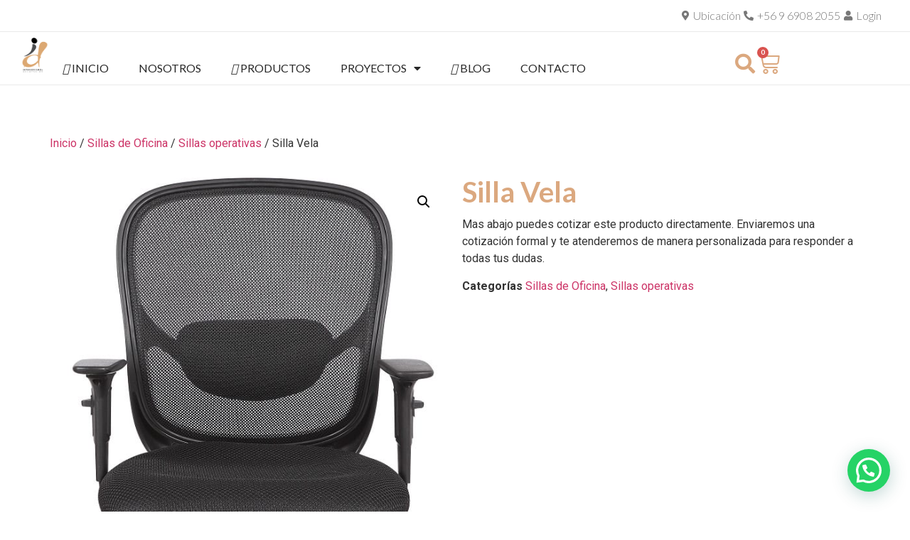

--- FILE ---
content_type: text/html; charset=UTF-8
request_url: https://www.idmuebles.cl/producto/silla-operativa-vela/
body_size: 24867
content:
<!doctype html>
<html lang="es" prefix="og: https://ogp.me/ns#">
<head>
	<meta charset="UTF-8">
	<meta name="viewport" content="width=device-width, initial-scale=1">
	<link rel="profile" href="https://gmpg.org/xfn/11">
	
<!-- Optimización en motores de búsqueda por Rank Math PRO -  https://rankmath.com/ -->
<title>Silla Vela - ID Muebles</title>
<meta name="description" content="Mas abajo puedes cotizar este producto directamente. Enviaremos una cotización formal y te atenderemos de manera personalizada para responder a todas tus dudas."/>
<meta name="robots" content="index, follow, max-snippet:-1, max-video-preview:-1, max-image-preview:large"/>
<link rel="canonical" href="https://www.idmuebles.cl/producto/silla-operativa-vela/" />
<meta property="og:locale" content="es_ES" />
<meta property="og:type" content="product" />
<meta property="og:title" content="Silla Vela - ID Muebles" />
<meta property="og:description" content="Mas abajo puedes cotizar este producto directamente. Enviaremos una cotización formal y te atenderemos de manera personalizada para responder a todas tus dudas." />
<meta property="og:url" content="https://www.idmuebles.cl/producto/silla-operativa-vela/" />
<meta property="og:site_name" content="ID Muebles" />
<meta property="og:updated_time" content="2023-10-08T01:54:46-04:00" />
<meta property="og:image" content="https://www.idmuebles.cl/wp-content/uploads/2023/10/2018-1web.webp" />
<meta property="og:image:secure_url" content="https://www.idmuebles.cl/wp-content/uploads/2023/10/2018-1web.webp" />
<meta property="og:image:width" content="600" />
<meta property="og:image:height" content="944" />
<meta property="og:image:alt" content="Silla Vela" />
<meta property="og:image:type" content="image/webp" />
<meta property="product:price:currency" content="CLP" />
<meta property="product:availability" content="instock" />
<meta name="twitter:card" content="summary_large_image" />
<meta name="twitter:title" content="Silla Vela - ID Muebles" />
<meta name="twitter:description" content="Mas abajo puedes cotizar este producto directamente. Enviaremos una cotización formal y te atenderemos de manera personalizada para responder a todas tus dudas." />
<meta name="twitter:image" content="https://www.idmuebles.cl/wp-content/uploads/2023/10/2018-1web.webp" />
<meta name="twitter:label1" content="Precio" />
<meta name="twitter:data1" content="&#036;0" />
<meta name="twitter:label2" content="Disponibilidad" />
<meta name="twitter:data2" content="Hay existencias" />
<script type="application/ld+json" class="rank-math-schema-pro">{"@context":"https://schema.org","@graph":[{"@type":"Organization","@id":"https://www.idmuebles.cl/#organization","name":"ID Muebles","logo":{"@type":"ImageObject","@id":"https://www.idmuebles.cl/#logo","url":"https://www.idmuebles.cl/wp-content/uploads/2023/09/logoid-150x150.png","contentUrl":"https://www.idmuebles.cl/wp-content/uploads/2023/09/logoid-150x150.png","caption":"ID Muebles","inLanguage":"es"}},{"@type":"WebSite","@id":"https://www.idmuebles.cl/#website","url":"https://www.idmuebles.cl","name":"ID Muebles","publisher":{"@id":"https://www.idmuebles.cl/#organization"},"inLanguage":"es"},{"@type":"ImageObject","@id":"https://www.idmuebles.cl/wp-content/uploads/2023/10/2018-1web.webp","url":"https://www.idmuebles.cl/wp-content/uploads/2023/10/2018-1web.webp","width":"600","height":"944","inLanguage":"es"},{"@type":"ItemPage","@id":"https://www.idmuebles.cl/producto/silla-operativa-vela/#webpage","url":"https://www.idmuebles.cl/producto/silla-operativa-vela/","name":"Silla Vela - ID Muebles","datePublished":"2023-10-06T16:10:03-04:00","dateModified":"2023-10-08T01:54:46-04:00","isPartOf":{"@id":"https://www.idmuebles.cl/#website"},"primaryImageOfPage":{"@id":"https://www.idmuebles.cl/wp-content/uploads/2023/10/2018-1web.webp"},"inLanguage":"es"},{"@type":"Product","name":"Silla Vela - ID Muebles","description":"Mas abajo puedes cotizar este producto directamente. Enviaremos una cotizaci\u00f3n formal y te atenderemos de manera personalizada para responder a todas tus dudas.","category":"Sillas de Oficina","mainEntityOfPage":{"@id":"https://www.idmuebles.cl/producto/silla-operativa-vela/#webpage"},"image":[{"@type":"ImageObject","url":"https://www.idmuebles.cl/wp-content/uploads/2023/10/2018-1web.webp","height":"944","width":"600"}],"@id":"https://www.idmuebles.cl/producto/silla-operativa-vela/#richSnippet"}]}</script>
<!-- /Plugin Rank Math WordPress SEO -->

<link rel="alternate" type="application/rss+xml" title="ID Muebles &raquo; Feed" href="https://www.idmuebles.cl/feed/" />
<link rel="alternate" type="application/rss+xml" title="ID Muebles &raquo; Feed de los comentarios" href="https://www.idmuebles.cl/comments/feed/" />
<link rel="alternate" type="application/rss+xml" title="ID Muebles &raquo; Comentario Silla Vela del feed" href="https://www.idmuebles.cl/producto/silla-operativa-vela/feed/" />
<link rel="alternate" title="oEmbed (JSON)" type="application/json+oembed" href="https://www.idmuebles.cl/wp-json/oembed/1.0/embed?url=https%3A%2F%2Fwww.idmuebles.cl%2Fproducto%2Fsilla-operativa-vela%2F" />
<link rel="alternate" title="oEmbed (XML)" type="text/xml+oembed" href="https://www.idmuebles.cl/wp-json/oembed/1.0/embed?url=https%3A%2F%2Fwww.idmuebles.cl%2Fproducto%2Fsilla-operativa-vela%2F&#038;format=xml" />
<style id='wp-img-auto-sizes-contain-inline-css'>
img:is([sizes=auto i],[sizes^="auto," i]){contain-intrinsic-size:3000px 1500px}
/*# sourceURL=wp-img-auto-sizes-contain-inline-css */
</style>
<style id='wp-emoji-styles-inline-css'>

	img.wp-smiley, img.emoji {
		display: inline !important;
		border: none !important;
		box-shadow: none !important;
		height: 1em !important;
		width: 1em !important;
		margin: 0 0.07em !important;
		vertical-align: -0.1em !important;
		background: none !important;
		padding: 0 !important;
	}
/*# sourceURL=wp-emoji-styles-inline-css */
</style>
<link rel='stylesheet' id='wp-block-library-css' href='https://www.idmuebles.cl/wp-includes/css/dist/block-library/style.min.css?ver=6.9' media='all' />
<style id='joinchat-button-style-inline-css'>
.wp-block-joinchat-button{border:none!important;text-align:center}.wp-block-joinchat-button figure{display:table;margin:0 auto;padding:0}.wp-block-joinchat-button figcaption{font:normal normal 400 .6em/2em var(--wp--preset--font-family--system-font,sans-serif);margin:0;padding:0}.wp-block-joinchat-button .joinchat-button__qr{background-color:#fff;border:6px solid #25d366;border-radius:30px;box-sizing:content-box;display:block;height:200px;margin:auto;overflow:hidden;padding:10px;width:200px}.wp-block-joinchat-button .joinchat-button__qr canvas,.wp-block-joinchat-button .joinchat-button__qr img{display:block;margin:auto}.wp-block-joinchat-button .joinchat-button__link{align-items:center;background-color:#25d366;border:6px solid #25d366;border-radius:30px;display:inline-flex;flex-flow:row nowrap;justify-content:center;line-height:1.25em;margin:0 auto;text-decoration:none}.wp-block-joinchat-button .joinchat-button__link:before{background:transparent var(--joinchat-ico) no-repeat center;background-size:100%;content:"";display:block;height:1.5em;margin:-.75em .75em -.75em 0;width:1.5em}.wp-block-joinchat-button figure+.joinchat-button__link{margin-top:10px}@media (orientation:landscape)and (min-height:481px),(orientation:portrait)and (min-width:481px){.wp-block-joinchat-button.joinchat-button--qr-only figure+.joinchat-button__link{display:none}}@media (max-width:480px),(orientation:landscape)and (max-height:480px){.wp-block-joinchat-button figure{display:none}}

/*# sourceURL=https://www.idmuebles.cl/wp-content/plugins/creame-whatsapp-me/gutenberg/build/style-index.css */
</style>
<style id='global-styles-inline-css'>
:root{--wp--preset--aspect-ratio--square: 1;--wp--preset--aspect-ratio--4-3: 4/3;--wp--preset--aspect-ratio--3-4: 3/4;--wp--preset--aspect-ratio--3-2: 3/2;--wp--preset--aspect-ratio--2-3: 2/3;--wp--preset--aspect-ratio--16-9: 16/9;--wp--preset--aspect-ratio--9-16: 9/16;--wp--preset--color--black: #000000;--wp--preset--color--cyan-bluish-gray: #abb8c3;--wp--preset--color--white: #ffffff;--wp--preset--color--pale-pink: #f78da7;--wp--preset--color--vivid-red: #cf2e2e;--wp--preset--color--luminous-vivid-orange: #ff6900;--wp--preset--color--luminous-vivid-amber: #fcb900;--wp--preset--color--light-green-cyan: #7bdcb5;--wp--preset--color--vivid-green-cyan: #00d084;--wp--preset--color--pale-cyan-blue: #8ed1fc;--wp--preset--color--vivid-cyan-blue: #0693e3;--wp--preset--color--vivid-purple: #9b51e0;--wp--preset--gradient--vivid-cyan-blue-to-vivid-purple: linear-gradient(135deg,rgb(6,147,227) 0%,rgb(155,81,224) 100%);--wp--preset--gradient--light-green-cyan-to-vivid-green-cyan: linear-gradient(135deg,rgb(122,220,180) 0%,rgb(0,208,130) 100%);--wp--preset--gradient--luminous-vivid-amber-to-luminous-vivid-orange: linear-gradient(135deg,rgb(252,185,0) 0%,rgb(255,105,0) 100%);--wp--preset--gradient--luminous-vivid-orange-to-vivid-red: linear-gradient(135deg,rgb(255,105,0) 0%,rgb(207,46,46) 100%);--wp--preset--gradient--very-light-gray-to-cyan-bluish-gray: linear-gradient(135deg,rgb(238,238,238) 0%,rgb(169,184,195) 100%);--wp--preset--gradient--cool-to-warm-spectrum: linear-gradient(135deg,rgb(74,234,220) 0%,rgb(151,120,209) 20%,rgb(207,42,186) 40%,rgb(238,44,130) 60%,rgb(251,105,98) 80%,rgb(254,248,76) 100%);--wp--preset--gradient--blush-light-purple: linear-gradient(135deg,rgb(255,206,236) 0%,rgb(152,150,240) 100%);--wp--preset--gradient--blush-bordeaux: linear-gradient(135deg,rgb(254,205,165) 0%,rgb(254,45,45) 50%,rgb(107,0,62) 100%);--wp--preset--gradient--luminous-dusk: linear-gradient(135deg,rgb(255,203,112) 0%,rgb(199,81,192) 50%,rgb(65,88,208) 100%);--wp--preset--gradient--pale-ocean: linear-gradient(135deg,rgb(255,245,203) 0%,rgb(182,227,212) 50%,rgb(51,167,181) 100%);--wp--preset--gradient--electric-grass: linear-gradient(135deg,rgb(202,248,128) 0%,rgb(113,206,126) 100%);--wp--preset--gradient--midnight: linear-gradient(135deg,rgb(2,3,129) 0%,rgb(40,116,252) 100%);--wp--preset--font-size--small: 13px;--wp--preset--font-size--medium: 20px;--wp--preset--font-size--large: 36px;--wp--preset--font-size--x-large: 42px;--wp--preset--spacing--20: 0.44rem;--wp--preset--spacing--30: 0.67rem;--wp--preset--spacing--40: 1rem;--wp--preset--spacing--50: 1.5rem;--wp--preset--spacing--60: 2.25rem;--wp--preset--spacing--70: 3.38rem;--wp--preset--spacing--80: 5.06rem;--wp--preset--shadow--natural: 6px 6px 9px rgba(0, 0, 0, 0.2);--wp--preset--shadow--deep: 12px 12px 50px rgba(0, 0, 0, 0.4);--wp--preset--shadow--sharp: 6px 6px 0px rgba(0, 0, 0, 0.2);--wp--preset--shadow--outlined: 6px 6px 0px -3px rgb(255, 255, 255), 6px 6px rgb(0, 0, 0);--wp--preset--shadow--crisp: 6px 6px 0px rgb(0, 0, 0);}:root { --wp--style--global--content-size: 800px;--wp--style--global--wide-size: 1200px; }:where(body) { margin: 0; }.wp-site-blocks > .alignleft { float: left; margin-right: 2em; }.wp-site-blocks > .alignright { float: right; margin-left: 2em; }.wp-site-blocks > .aligncenter { justify-content: center; margin-left: auto; margin-right: auto; }:where(.wp-site-blocks) > * { margin-block-start: 24px; margin-block-end: 0; }:where(.wp-site-blocks) > :first-child { margin-block-start: 0; }:where(.wp-site-blocks) > :last-child { margin-block-end: 0; }:root { --wp--style--block-gap: 24px; }:root :where(.is-layout-flow) > :first-child{margin-block-start: 0;}:root :where(.is-layout-flow) > :last-child{margin-block-end: 0;}:root :where(.is-layout-flow) > *{margin-block-start: 24px;margin-block-end: 0;}:root :where(.is-layout-constrained) > :first-child{margin-block-start: 0;}:root :where(.is-layout-constrained) > :last-child{margin-block-end: 0;}:root :where(.is-layout-constrained) > *{margin-block-start: 24px;margin-block-end: 0;}:root :where(.is-layout-flex){gap: 24px;}:root :where(.is-layout-grid){gap: 24px;}.is-layout-flow > .alignleft{float: left;margin-inline-start: 0;margin-inline-end: 2em;}.is-layout-flow > .alignright{float: right;margin-inline-start: 2em;margin-inline-end: 0;}.is-layout-flow > .aligncenter{margin-left: auto !important;margin-right: auto !important;}.is-layout-constrained > .alignleft{float: left;margin-inline-start: 0;margin-inline-end: 2em;}.is-layout-constrained > .alignright{float: right;margin-inline-start: 2em;margin-inline-end: 0;}.is-layout-constrained > .aligncenter{margin-left: auto !important;margin-right: auto !important;}.is-layout-constrained > :where(:not(.alignleft):not(.alignright):not(.alignfull)){max-width: var(--wp--style--global--content-size);margin-left: auto !important;margin-right: auto !important;}.is-layout-constrained > .alignwide{max-width: var(--wp--style--global--wide-size);}body .is-layout-flex{display: flex;}.is-layout-flex{flex-wrap: wrap;align-items: center;}.is-layout-flex > :is(*, div){margin: 0;}body .is-layout-grid{display: grid;}.is-layout-grid > :is(*, div){margin: 0;}body{padding-top: 0px;padding-right: 0px;padding-bottom: 0px;padding-left: 0px;}a:where(:not(.wp-element-button)){text-decoration: underline;}:root :where(.wp-element-button, .wp-block-button__link){background-color: #32373c;border-width: 0;color: #fff;font-family: inherit;font-size: inherit;font-style: inherit;font-weight: inherit;letter-spacing: inherit;line-height: inherit;padding-top: calc(0.667em + 2px);padding-right: calc(1.333em + 2px);padding-bottom: calc(0.667em + 2px);padding-left: calc(1.333em + 2px);text-decoration: none;text-transform: inherit;}.has-black-color{color: var(--wp--preset--color--black) !important;}.has-cyan-bluish-gray-color{color: var(--wp--preset--color--cyan-bluish-gray) !important;}.has-white-color{color: var(--wp--preset--color--white) !important;}.has-pale-pink-color{color: var(--wp--preset--color--pale-pink) !important;}.has-vivid-red-color{color: var(--wp--preset--color--vivid-red) !important;}.has-luminous-vivid-orange-color{color: var(--wp--preset--color--luminous-vivid-orange) !important;}.has-luminous-vivid-amber-color{color: var(--wp--preset--color--luminous-vivid-amber) !important;}.has-light-green-cyan-color{color: var(--wp--preset--color--light-green-cyan) !important;}.has-vivid-green-cyan-color{color: var(--wp--preset--color--vivid-green-cyan) !important;}.has-pale-cyan-blue-color{color: var(--wp--preset--color--pale-cyan-blue) !important;}.has-vivid-cyan-blue-color{color: var(--wp--preset--color--vivid-cyan-blue) !important;}.has-vivid-purple-color{color: var(--wp--preset--color--vivid-purple) !important;}.has-black-background-color{background-color: var(--wp--preset--color--black) !important;}.has-cyan-bluish-gray-background-color{background-color: var(--wp--preset--color--cyan-bluish-gray) !important;}.has-white-background-color{background-color: var(--wp--preset--color--white) !important;}.has-pale-pink-background-color{background-color: var(--wp--preset--color--pale-pink) !important;}.has-vivid-red-background-color{background-color: var(--wp--preset--color--vivid-red) !important;}.has-luminous-vivid-orange-background-color{background-color: var(--wp--preset--color--luminous-vivid-orange) !important;}.has-luminous-vivid-amber-background-color{background-color: var(--wp--preset--color--luminous-vivid-amber) !important;}.has-light-green-cyan-background-color{background-color: var(--wp--preset--color--light-green-cyan) !important;}.has-vivid-green-cyan-background-color{background-color: var(--wp--preset--color--vivid-green-cyan) !important;}.has-pale-cyan-blue-background-color{background-color: var(--wp--preset--color--pale-cyan-blue) !important;}.has-vivid-cyan-blue-background-color{background-color: var(--wp--preset--color--vivid-cyan-blue) !important;}.has-vivid-purple-background-color{background-color: var(--wp--preset--color--vivid-purple) !important;}.has-black-border-color{border-color: var(--wp--preset--color--black) !important;}.has-cyan-bluish-gray-border-color{border-color: var(--wp--preset--color--cyan-bluish-gray) !important;}.has-white-border-color{border-color: var(--wp--preset--color--white) !important;}.has-pale-pink-border-color{border-color: var(--wp--preset--color--pale-pink) !important;}.has-vivid-red-border-color{border-color: var(--wp--preset--color--vivid-red) !important;}.has-luminous-vivid-orange-border-color{border-color: var(--wp--preset--color--luminous-vivid-orange) !important;}.has-luminous-vivid-amber-border-color{border-color: var(--wp--preset--color--luminous-vivid-amber) !important;}.has-light-green-cyan-border-color{border-color: var(--wp--preset--color--light-green-cyan) !important;}.has-vivid-green-cyan-border-color{border-color: var(--wp--preset--color--vivid-green-cyan) !important;}.has-pale-cyan-blue-border-color{border-color: var(--wp--preset--color--pale-cyan-blue) !important;}.has-vivid-cyan-blue-border-color{border-color: var(--wp--preset--color--vivid-cyan-blue) !important;}.has-vivid-purple-border-color{border-color: var(--wp--preset--color--vivid-purple) !important;}.has-vivid-cyan-blue-to-vivid-purple-gradient-background{background: var(--wp--preset--gradient--vivid-cyan-blue-to-vivid-purple) !important;}.has-light-green-cyan-to-vivid-green-cyan-gradient-background{background: var(--wp--preset--gradient--light-green-cyan-to-vivid-green-cyan) !important;}.has-luminous-vivid-amber-to-luminous-vivid-orange-gradient-background{background: var(--wp--preset--gradient--luminous-vivid-amber-to-luminous-vivid-orange) !important;}.has-luminous-vivid-orange-to-vivid-red-gradient-background{background: var(--wp--preset--gradient--luminous-vivid-orange-to-vivid-red) !important;}.has-very-light-gray-to-cyan-bluish-gray-gradient-background{background: var(--wp--preset--gradient--very-light-gray-to-cyan-bluish-gray) !important;}.has-cool-to-warm-spectrum-gradient-background{background: var(--wp--preset--gradient--cool-to-warm-spectrum) !important;}.has-blush-light-purple-gradient-background{background: var(--wp--preset--gradient--blush-light-purple) !important;}.has-blush-bordeaux-gradient-background{background: var(--wp--preset--gradient--blush-bordeaux) !important;}.has-luminous-dusk-gradient-background{background: var(--wp--preset--gradient--luminous-dusk) !important;}.has-pale-ocean-gradient-background{background: var(--wp--preset--gradient--pale-ocean) !important;}.has-electric-grass-gradient-background{background: var(--wp--preset--gradient--electric-grass) !important;}.has-midnight-gradient-background{background: var(--wp--preset--gradient--midnight) !important;}.has-small-font-size{font-size: var(--wp--preset--font-size--small) !important;}.has-medium-font-size{font-size: var(--wp--preset--font-size--medium) !important;}.has-large-font-size{font-size: var(--wp--preset--font-size--large) !important;}.has-x-large-font-size{font-size: var(--wp--preset--font-size--x-large) !important;}
:root :where(.wp-block-pullquote){font-size: 1.5em;line-height: 1.6;}
/*# sourceURL=global-styles-inline-css */
</style>
<link rel='stylesheet' id='photoswipe-css' href='https://www.idmuebles.cl/wp-content/plugins/woocommerce/assets/css/photoswipe/photoswipe.min.css?ver=10.4.3' media='all' />
<link rel='stylesheet' id='photoswipe-default-skin-css' href='https://www.idmuebles.cl/wp-content/plugins/woocommerce/assets/css/photoswipe/default-skin/default-skin.min.css?ver=10.4.3' media='all' />
<link rel='stylesheet' id='woocommerce-layout-css' href='https://www.idmuebles.cl/wp-content/plugins/woocommerce/assets/css/woocommerce-layout.css?ver=10.4.3' media='all' />
<link rel='stylesheet' id='woocommerce-smallscreen-css' href='https://www.idmuebles.cl/wp-content/plugins/woocommerce/assets/css/woocommerce-smallscreen.css?ver=10.4.3' media='only screen and (max-width: 768px)' />
<link rel='stylesheet' id='woocommerce-general-css' href='https://www.idmuebles.cl/wp-content/plugins/woocommerce/assets/css/woocommerce.css?ver=10.4.3' media='all' />
<style id='woocommerce-inline-inline-css'>
.woocommerce form .form-row .required { visibility: visible; }
/*# sourceURL=woocommerce-inline-inline-css */
</style>
<link rel='stylesheet' id='wcpf-plugin-style-css' href='https://www.idmuebles.cl/wp-content/plugins/woocommerce-product-filters/assets/css/plugin.css?ver=1.4.40' media='all' />
<link rel='stylesheet' id='hello-elementor-css' href='https://www.idmuebles.cl/wp-content/themes/hello-elementor/assets/css/reset.css?ver=3.4.5' media='all' />
<link rel='stylesheet' id='hello-elementor-theme-style-css' href='https://www.idmuebles.cl/wp-content/themes/hello-elementor/assets/css/theme.css?ver=3.4.5' media='all' />
<link rel='stylesheet' id='hello-elementor-header-footer-css' href='https://www.idmuebles.cl/wp-content/themes/hello-elementor/assets/css/header-footer.css?ver=3.4.5' media='all' />
<link rel='stylesheet' id='elementor-frontend-css' href='https://www.idmuebles.cl/wp-content/plugins/elementor/assets/css/frontend.min.css?ver=3.34.1' media='all' />
<link rel='stylesheet' id='widget-icon-list-css' href='https://www.idmuebles.cl/wp-content/plugins/elementor/assets/css/widget-icon-list.min.css?ver=3.34.1' media='all' />
<link rel='stylesheet' id='widget-image-css' href='https://www.idmuebles.cl/wp-content/plugins/elementor/assets/css/widget-image.min.css?ver=3.34.1' media='all' />
<link rel='stylesheet' id='widget-nav-menu-css' href='https://www.idmuebles.cl/wp-content/plugins/elementor-pro/assets/css/widget-nav-menu.min.css?ver=3.34.0' media='all' />
<link rel='stylesheet' id='widget-search-form-css' href='https://www.idmuebles.cl/wp-content/plugins/elementor-pro/assets/css/widget-search-form.min.css?ver=3.34.0' media='all' />
<link rel='stylesheet' id='elementor-icons-shared-0-css' href='https://www.idmuebles.cl/wp-content/plugins/elementor/assets/lib/font-awesome/css/fontawesome.min.css?ver=5.15.3' media='all' />
<link rel='stylesheet' id='elementor-icons-fa-solid-css' href='https://www.idmuebles.cl/wp-content/plugins/elementor/assets/lib/font-awesome/css/solid.min.css?ver=5.15.3' media='all' />
<link rel='stylesheet' id='widget-woocommerce-menu-cart-css' href='https://www.idmuebles.cl/wp-content/plugins/elementor-pro/assets/css/widget-woocommerce-menu-cart.min.css?ver=3.34.0' media='all' />
<link rel='stylesheet' id='widget-heading-css' href='https://www.idmuebles.cl/wp-content/plugins/elementor/assets/css/widget-heading.min.css?ver=3.34.1' media='all' />
<link rel='stylesheet' id='widget-social-icons-css' href='https://www.idmuebles.cl/wp-content/plugins/elementor/assets/css/widget-social-icons.min.css?ver=3.34.1' media='all' />
<link rel='stylesheet' id='e-apple-webkit-css' href='https://www.idmuebles.cl/wp-content/plugins/elementor/assets/css/conditionals/apple-webkit.min.css?ver=3.34.1' media='all' />
<link rel='stylesheet' id='widget-woocommerce-product-images-css' href='https://www.idmuebles.cl/wp-content/plugins/elementor-pro/assets/css/widget-woocommerce-product-images.min.css?ver=3.34.0' media='all' />
<link rel='stylesheet' id='widget-woocommerce-product-price-css' href='https://www.idmuebles.cl/wp-content/plugins/elementor-pro/assets/css/widget-woocommerce-product-price.min.css?ver=3.34.0' media='all' />
<link rel='stylesheet' id='widget-woocommerce-product-add-to-cart-css' href='https://www.idmuebles.cl/wp-content/plugins/elementor-pro/assets/css/widget-woocommerce-product-add-to-cart.min.css?ver=3.34.0' media='all' />
<link rel='stylesheet' id='widget-woocommerce-product-meta-css' href='https://www.idmuebles.cl/wp-content/plugins/elementor-pro/assets/css/widget-woocommerce-product-meta.min.css?ver=3.34.0' media='all' />
<link rel='stylesheet' id='widget-woocommerce-product-data-tabs-css' href='https://www.idmuebles.cl/wp-content/plugins/elementor-pro/assets/css/widget-woocommerce-product-data-tabs.min.css?ver=3.34.0' media='all' />
<link rel='stylesheet' id='widget-woocommerce-products-css' href='https://www.idmuebles.cl/wp-content/plugins/elementor-pro/assets/css/widget-woocommerce-products.min.css?ver=3.34.0' media='all' />
<link rel='stylesheet' id='elementor-icons-css' href='https://www.idmuebles.cl/wp-content/plugins/elementor/assets/lib/eicons/css/elementor-icons.min.css?ver=5.45.0' media='all' />
<link rel='stylesheet' id='elementor-post-7-css' href='https://www.idmuebles.cl/wp-content/uploads/elementor/css/post-7.css?ver=1768934419' media='all' />
<link rel='stylesheet' id='uael-frontend-css' href='https://www.idmuebles.cl/wp-content/plugins/ultimate-elementor/assets/min-css/uael-frontend.min.css?ver=1.42.2' media='all' />
<link rel='stylesheet' id='wpforms-modern-full-css' href='https://www.idmuebles.cl/wp-content/plugins/wpforms/assets/css/frontend/modern/wpforms-full.min.css?ver=1.8.3' media='all' />
<link rel='stylesheet' id='wpforms-pro-modern-full-css' href='https://www.idmuebles.cl/wp-content/plugins/wpforms/assets/pro/css/frontend/modern/wpforms-full.min.css?ver=1.8.3' media='all' />
<link rel='stylesheet' id='uael-teammember-social-icons-css' href='https://www.idmuebles.cl/wp-content/plugins/elementor/assets/css/widget-social-icons.min.css?ver=3.24.0' media='all' />
<link rel='stylesheet' id='uael-social-share-icons-brands-css' href='https://www.idmuebles.cl/wp-content/plugins/elementor/assets/lib/font-awesome/css/brands.css?ver=5.15.3' media='all' />
<link rel='stylesheet' id='uael-social-share-icons-fontawesome-css' href='https://www.idmuebles.cl/wp-content/plugins/elementor/assets/lib/font-awesome/css/fontawesome.css?ver=5.15.3' media='all' />
<link rel='stylesheet' id='uael-nav-menu-icons-css' href='https://www.idmuebles.cl/wp-content/plugins/elementor/assets/lib/font-awesome/css/solid.css?ver=5.15.3' media='all' />
<link rel='stylesheet' id='elementor-post-99-css' href='https://www.idmuebles.cl/wp-content/uploads/elementor/css/post-99.css?ver=1768934420' media='all' />
<link rel='stylesheet' id='elementor-post-108-css' href='https://www.idmuebles.cl/wp-content/uploads/elementor/css/post-108.css?ver=1768934420' media='all' />
<link rel='stylesheet' id='elementor-post-1182-css' href='https://www.idmuebles.cl/wp-content/uploads/elementor/css/post-1182.css?ver=1768936527' media='all' />
<link rel='stylesheet' id='sib-front-css-css' href='https://www.idmuebles.cl/wp-content/plugins/mailin/css/mailin-front.css?ver=6.9' media='all' />
<link rel='stylesheet' id='elementor-gf-lato-css' href='https://fonts.googleapis.com/css?family=Lato:100,100italic,200,200italic,300,300italic,400,400italic,500,500italic,600,600italic,700,700italic,800,800italic,900,900italic&#038;display=swap' media='all' />
<link rel='stylesheet' id='elementor-gf-roboto-css' href='https://fonts.googleapis.com/css?family=Roboto:100,100italic,200,200italic,300,300italic,400,400italic,500,500italic,600,600italic,700,700italic,800,800italic,900,900italic&#038;display=swap' media='all' />
<link rel='stylesheet' id='elementor-gf-robotocondensed-css' href='https://fonts.googleapis.com/css?family=Roboto+Condensed:100,100italic,200,200italic,300,300italic,400,400italic,500,500italic,600,600italic,700,700italic,800,800italic,900,900italic&#038;display=swap' media='all' />
<link rel='stylesheet' id='elementor-gf-montserrat-css' href='https://fonts.googleapis.com/css?family=Montserrat:100,100italic,200,200italic,300,300italic,400,400italic,500,500italic,600,600italic,700,700italic,800,800italic,900,900italic&#038;display=swap' media='all' />
<link rel='stylesheet' id='elementor-icons-fa-brands-css' href='https://www.idmuebles.cl/wp-content/plugins/elementor/assets/lib/font-awesome/css/brands.min.css?ver=5.15.3' media='all' />
<script src="https://www.idmuebles.cl/wp-includes/js/jquery/jquery.min.js?ver=3.7.1" id="jquery-core-js"></script>
<script src="https://www.idmuebles.cl/wp-includes/js/jquery/jquery-migrate.min.js?ver=3.4.1" id="jquery-migrate-js"></script>
<script src="https://www.idmuebles.cl/wp-content/plugins/woocommerce/assets/js/jquery-blockui/jquery.blockUI.min.js?ver=2.7.0-wc.10.4.3" id="wc-jquery-blockui-js" defer data-wp-strategy="defer"></script>
<script id="wc-add-to-cart-js-extra">
var wc_add_to_cart_params = {"ajax_url":"/wp-admin/admin-ajax.php","wc_ajax_url":"/?wc-ajax=%%endpoint%%","i18n_view_cart":"Ver carrito","cart_url":"https://www.idmuebles.cl/carrito/","is_cart":"","cart_redirect_after_add":"no"};
//# sourceURL=wc-add-to-cart-js-extra
</script>
<script src="https://www.idmuebles.cl/wp-content/plugins/woocommerce/assets/js/frontend/add-to-cart.min.js?ver=10.4.3" id="wc-add-to-cart-js" defer data-wp-strategy="defer"></script>
<script src="https://www.idmuebles.cl/wp-content/plugins/woocommerce/assets/js/zoom/jquery.zoom.min.js?ver=1.7.21-wc.10.4.3" id="wc-zoom-js" defer data-wp-strategy="defer"></script>
<script src="https://www.idmuebles.cl/wp-content/plugins/woocommerce/assets/js/flexslider/jquery.flexslider.min.js?ver=2.7.2-wc.10.4.3" id="wc-flexslider-js" defer data-wp-strategy="defer"></script>
<script src="https://www.idmuebles.cl/wp-content/plugins/woocommerce/assets/js/photoswipe/photoswipe.min.js?ver=4.1.1-wc.10.4.3" id="wc-photoswipe-js" defer data-wp-strategy="defer"></script>
<script src="https://www.idmuebles.cl/wp-content/plugins/woocommerce/assets/js/photoswipe/photoswipe-ui-default.min.js?ver=4.1.1-wc.10.4.3" id="wc-photoswipe-ui-default-js" defer data-wp-strategy="defer"></script>
<script id="wc-single-product-js-extra">
var wc_single_product_params = {"i18n_required_rating_text":"Por favor elige una puntuaci\u00f3n","i18n_rating_options":["1 de 5 estrellas","2 de 5 estrellas","3 de 5 estrellas","4 de 5 estrellas","5 de 5 estrellas"],"i18n_product_gallery_trigger_text":"Ver galer\u00eda de im\u00e1genes a pantalla completa","review_rating_required":"yes","flexslider":{"rtl":false,"animation":"slide","smoothHeight":true,"directionNav":false,"controlNav":"thumbnails","slideshow":false,"animationSpeed":500,"animationLoop":false,"allowOneSlide":false},"zoom_enabled":"1","zoom_options":[],"photoswipe_enabled":"1","photoswipe_options":{"shareEl":false,"closeOnScroll":false,"history":false,"hideAnimationDuration":0,"showAnimationDuration":0},"flexslider_enabled":"1"};
//# sourceURL=wc-single-product-js-extra
</script>
<script src="https://www.idmuebles.cl/wp-content/plugins/woocommerce/assets/js/frontend/single-product.min.js?ver=10.4.3" id="wc-single-product-js" defer data-wp-strategy="defer"></script>
<script src="https://www.idmuebles.cl/wp-content/plugins/woocommerce/assets/js/js-cookie/js.cookie.min.js?ver=2.1.4-wc.10.4.3" id="wc-js-cookie-js" defer data-wp-strategy="defer"></script>
<script id="woocommerce-js-extra">
var woocommerce_params = {"ajax_url":"/wp-admin/admin-ajax.php","wc_ajax_url":"/?wc-ajax=%%endpoint%%","i18n_password_show":"Mostrar contrase\u00f1a","i18n_password_hide":"Ocultar contrase\u00f1a"};
//# sourceURL=woocommerce-js-extra
</script>
<script src="https://www.idmuebles.cl/wp-content/plugins/woocommerce/assets/js/frontend/woocommerce.min.js?ver=10.4.3" id="woocommerce-js" defer data-wp-strategy="defer"></script>
<script src="https://www.idmuebles.cl/wp-includes/js/jquery/ui/core.min.js?ver=1.13.3" id="jquery-ui-core-js"></script>
<script src="https://www.idmuebles.cl/wp-includes/js/jquery/ui/mouse.min.js?ver=1.13.3" id="jquery-ui-mouse-js"></script>
<script src="https://www.idmuebles.cl/wp-includes/js/jquery/ui/slider.min.js?ver=1.13.3" id="jquery-ui-slider-js"></script>
<script src="https://www.idmuebles.cl/wp-content/plugins/woocommerce-product-filters/assets/js/front-vendor.js?ver=1.4.40" id="wcpf-plugin-vendor-script-js"></script>
<script src="https://www.idmuebles.cl/wp-includes/js/underscore.min.js?ver=1.13.7" id="underscore-js"></script>
<script id="wp-util-js-extra">
var _wpUtilSettings = {"ajax":{"url":"/wp-admin/admin-ajax.php"}};
//# sourceURL=wp-util-js-extra
</script>
<script src="https://www.idmuebles.cl/wp-includes/js/wp-util.min.js?ver=6.9" id="wp-util-js"></script>
<script src="https://www.idmuebles.cl/wp-content/plugins/woocommerce/assets/js/accounting/accounting.min.js?ver=0.4.2" id="wc-accounting-js"></script>
<script id="wcpf-plugin-script-js-extra">
var WCPFData = {"registerEntities":{"Project":{"id":"Project","class":"WooCommerce_Product_Filter_Plugin\\Entity","post_type":"wcpf_project","label":"Proyecto","default_options":{"urlNavigation":"query","filteringStarts":"auto","urlNavigationOptions":[],"useComponents":["pagination","sorting","results-count","page-title","breadcrumb"],"paginationAjax":true,"sortingAjax":true,"productsContainerSelector":".products","paginationSelector":".woocommerce-pagination","resultCountSelector":".woocommerce-result-count","sortingSelector":".woocommerce-ordering","pageTitleSelector":".woocommerce-products-header__title","breadcrumbSelector":".woocommerce-breadcrumb","multipleContainersForProducts":true},"is_grouped":true,"editor_component_class":"WooCommerce_Product_Filter_Plugin\\Project\\Editor_Component","filter_component_class":"WooCommerce_Product_Filter_Plugin\\Project\\Filter_Component","variations":false},"BoxListField":{"id":"BoxListField","class":"WooCommerce_Product_Filter_Plugin\\Entity","post_type":"wcpf_item","label":"Lista de casillas","default_options":{"itemsSource":"attribute","itemsDisplay":"all","queryType":"or","itemsDisplayHierarchical":true,"displayHierarchicalCollapsed":false,"displayTitle":true,"displayToggleContent":true,"defaultToggleState":"show","cssClass":"","actionForEmptyOptions":"hide","displayProductCount":true,"productCountPolicy":"for-option-only","multiSelect":true,"boxSize":"45px"},"is_grouped":false,"editor_component_class":"WooCommerce_Product_Filter_Plugin\\Field\\Box_list\\Editor_Component","filter_component_class":"WooCommerce_Product_Filter_Plugin\\Field\\Box_List\\Filter_Component","variations":true},"CheckBoxListField":{"id":"CheckBoxListField","class":"WooCommerce_Product_Filter_Plugin\\Entity","post_type":"wcpf_item","label":"Casilla de verificaci\u00f3n","default_options":{"itemsSource":"attribute","itemsDisplay":"all","queryType":"or","itemsDisplayHierarchical":true,"displayHierarchicalCollapsed":false,"displayTitle":true,"displayToggleContent":true,"defaultToggleState":"show","cssClass":"","actionForEmptyOptions":"hide","displayProductCount":true,"productCountPolicy":"for-option-only","seeMoreOptionsBy":"scrollbar","heightOfVisibleContent":12},"is_grouped":false,"editor_component_class":"WooCommerce_Product_Filter_Plugin\\Field\\Check_Box_List\\Editor_Component","filter_component_class":"WooCommerce_Product_Filter_Plugin\\Field\\Check_Box_List\\Filter_Component","variations":true},"DropDownListField":{"id":"DropDownListField","class":"WooCommerce_Product_Filter_Plugin\\Entity","post_type":"wcpf_item","label":"Men\u00fa desplegable","default_options":{"itemsSource":"attribute","itemsDisplay":"all","queryType":"or","itemsDisplayHierarchical":true,"displayHierarchicalCollapsed":false,"displayTitle":true,"displayToggleContent":true,"defaultToggleState":"show","cssClass":"","actionForEmptyOptions":"hide","displayProductCount":true,"productCountPolicy":"for-option-only","titleItemReset":"Mostrar todos"},"is_grouped":false,"editor_component_class":"WooCommerce_Product_Filter_Plugin\\Field\\Drop_Down_List\\Editor_Component","filter_component_class":"WooCommerce_Product_Filter_Plugin\\Field\\Drop_Down_List\\Filter_Component","variations":true},"ButtonField":{"id":"ButtonField","class":"WooCommerce_Product_Filter_Plugin\\Entity","post_type":"wcpf_item","label":"Bot\u00f3n","default_options":{"cssClass":"","action":"reset"},"is_grouped":false,"editor_component_class":"WooCommerce_Product_Filter_Plugin\\Field\\Button\\Editor_Component","filter_component_class":"WooCommerce_Product_Filter_Plugin\\Field\\Button\\Filter_Component","variations":true},"ColorListField":{"id":"ColorListField","class":"WooCommerce_Product_Filter_Plugin\\Entity","post_type":"wcpf_item","label":"Colores","default_options":{"itemsSource":"attribute","itemsDisplay":"all","queryType":"or","itemsDisplayHierarchical":true,"displayHierarchicalCollapsed":false,"displayTitle":true,"displayToggleContent":true,"defaultToggleState":"show","cssClass":"","actionForEmptyOptions":"hide","displayProductCount":true,"productCountPolicy":"for-option-only","optionKey":"colors"},"is_grouped":false,"editor_component_class":"WooCommerce_Product_Filter_Plugin\\Field\\Color_List\\Editor_Component","filter_component_class":"WooCommerce_Product_Filter_Plugin\\Field\\Color_List\\Filter_Component","variations":true},"RadioListField":{"id":"RadioListField","class":"WooCommerce_Product_Filter_Plugin\\Entity","post_type":"wcpf_item","label":"Radio","default_options":{"itemsSource":"attribute","itemsDisplay":"all","queryType":"or","itemsDisplayHierarchical":true,"displayHierarchicalCollapsed":false,"displayTitle":true,"displayToggleContent":true,"defaultToggleState":"show","cssClass":"","actionForEmptyOptions":"hide","displayProductCount":true,"productCountPolicy":"for-option-only","titleItemReset":"Mostrar todos","seeMoreOptionsBy":"scrollbar","heightOfVisibleContent":12},"is_grouped":false,"editor_component_class":"WooCommerce_Product_Filter_Plugin\\Field\\Radio_List\\Editor_Component","filter_component_class":"WooCommerce_Product_Filter_Plugin\\Field\\Radio_List\\Filter_Component","variations":true},"TextListField":{"id":"TextListField","class":"WooCommerce_Product_Filter_Plugin\\Entity","post_type":"wcpf_item","label":"Lista de texto","default_options":{"itemsSource":"attribute","itemsDisplay":"all","queryType":"or","itemsDisplayHierarchical":true,"displayHierarchicalCollapsed":false,"displayTitle":true,"displayToggleContent":true,"defaultToggleState":"show","cssClass":"","actionForEmptyOptions":"hide","displayProductCount":true,"productCountPolicy":"for-option-only","multiSelect":true,"useInlineStyle":false},"is_grouped":false,"editor_component_class":"WooCommerce_Product_Filter_Plugin\\Field\\Text_List\\Editor_Component","filter_component_class":"WooCommerce_Product_Filter_Plugin\\Field\\Text_List\\Filter_Component","variations":true},"PriceSliderField":{"id":"PriceSliderField","class":"WooCommerce_Product_Filter_Plugin\\Entity","post_type":"wcpf_item","label":"Control deslizante de precios","default_options":{"minPriceOptionKey":"min-price","maxPriceOptionKey":"max-price","optionKey":"price","optionKeyFormat":"dash","cssClass":"","displayMinMaxInput":true,"displayTitle":true,"displayToggleContent":true,"defaultToggleState":"show","displayPriceLabel":true},"is_grouped":false,"editor_component_class":"WooCommerce_Product_Filter_Plugin\\Field\\Price_Slider\\Editor_Component","filter_component_class":"WooCommerce_Product_Filter_Plugin\\Field\\Price_Slider\\Filter_Component","variations":false},"SimpleBoxLayout":{"id":"SimpleBoxLayout","class":"WooCommerce_Product_Filter_Plugin\\Entity","post_type":"wcpf_item","label":"Casilla simple","default_options":{"displayToggleContent":true,"defaultToggleState":"show","cssClass":""},"is_grouped":true,"editor_component_class":"WooCommerce_Product_Filter_Plugin\\Layout\\Simple_Box\\Editor_Component","filter_component_class":"WooCommerce_Product_Filter_Plugin\\Layout\\Simple_Box\\Filter_Component","variations":false},"ColumnsLayout":{"id":"ColumnsLayout","class":"WooCommerce_Product_Filter_Plugin\\Entity","post_type":"wcpf_item","label":"Columnas","default_options":{"columns":[{"entities":[],"options":{"width":"50%"}}]},"is_grouped":true,"editor_component_class":"WooCommerce_Product_Filter_Plugin\\Layout\\Columns\\Editor_Component","filter_component_class":"WooCommerce_Product_Filter_Plugin\\Layout\\Columns\\Filter_Component","variations":false}},"messages":{"selectNoMatchesFound":"No se han encontrado coincidencias"},"selectors":{"productsContainer":".products","paginationContainer":".woocommerce-pagination","resultCount":".woocommerce-result-count","sorting":".woocommerce-ordering","pageTitle":".woocommerce-products-header__title","breadcrumb":".woocommerce-breadcrumb"},"pageUrl":"https://www.idmuebles.cl/producto/silla-operativa-vela/","isPaged":"","scriptAfterProductsUpdate":"","scrollTop":"no","priceFormat":{"currencyFormatNumDecimals":0,"currencyFormatSymbol":"&#36;","currencyFormatDecimalSep":",","currencyFormatThousandSep":".","currencyFormat":"%s%v"}};
//# sourceURL=wcpf-plugin-script-js-extra
</script>
<script src="https://www.idmuebles.cl/wp-content/plugins/woocommerce-product-filters/assets/build/js/plugin.js?ver=1.4.40" id="wcpf-plugin-script-js"></script>
<script id="sib-front-js-js-extra">
var sibErrMsg = {"invalidMail":"Please fill out valid email address","requiredField":"Please fill out required fields","invalidDateFormat":"Please fill out valid date format","invalidSMSFormat":"Please fill out valid phone number"};
var ajax_sib_front_object = {"ajax_url":"https://www.idmuebles.cl/wp-admin/admin-ajax.php","ajax_nonce":"8c3669df75","flag_url":"https://www.idmuebles.cl/wp-content/plugins/mailin/img/flags/"};
//# sourceURL=sib-front-js-js-extra
</script>
<script src="https://www.idmuebles.cl/wp-content/plugins/mailin/js/mailin-front.js?ver=1768376748" id="sib-front-js-js"></script>
<link rel="https://api.w.org/" href="https://www.idmuebles.cl/wp-json/" /><link rel="alternate" title="JSON" type="application/json" href="https://www.idmuebles.cl/wp-json/wp/v2/product/793" /><link rel="EditURI" type="application/rsd+xml" title="RSD" href="https://www.idmuebles.cl/xmlrpc.php?rsd" />
<meta name="generator" content="WordPress 6.9" />
<link rel='shortlink' href='https://www.idmuebles.cl/?p=793' />
<meta name="description" content="Mas abajo puedes cotizar este producto directamente. Enviaremos una cotización formal y te atenderemos de manera personalizada para responder a todas tus dudas.">
	<noscript><style>.woocommerce-product-gallery{ opacity: 1 !important; }</style></noscript>
	<meta name="generator" content="Elementor 3.34.1; features: additional_custom_breakpoints; settings: css_print_method-external, google_font-enabled, font_display-swap">
<!-- Google tag (gtag.js) -->
<script async src="https://www.googletagmanager.com/gtag/js?id=AW-16519930945"></script>
<script>
  window.dataLayer = window.dataLayer || [];
  function gtag(){dataLayer.push(arguments);}
  gtag('js', new Date());

  gtag('config', 'AW-16519930945');
</script>
<!-- Event snippet for Boton wsp conversion page -->
<script>  
  window.addEventListener("DOMContentLoaded", function () {
    document.addEventListener('click', function (cl) {
        link_click = cl.target.closest('div') ? cl.target.closest('div').className : '';
        if (link_click == 'joinchat__button' || link_click.includes('joinchat__button__sendtext')) {
            console.log('joinChat 2');
          	gtag('event', 'conversion', {'send_to': 'AW-16519930945/LswLCNCJ7qMZEMHIqMU9'});
        }
    })
  })
</script>
<!-- Event snippet for Formulario de contacto conversion page --> 
<script>    
  window.addEventListener("DOMContentLoaded", function () {
    var googleFormMessage = "Gracias por contactar con nosotros";
    (function googleFormValidation() {
        if (document.body.innerText.includes(googleFormMessage)) {
            console.log("Form Sent");
           gtag('event', 'conversion', {'send_to': 'AW-16519930945/cmLrCNOJ7qMZEMHIqMU9'});
        } else {
            setTimeout(googleFormValidation, 500);
        }
    })();
  })
</script>
			<style>
				.e-con.e-parent:nth-of-type(n+4):not(.e-lazyloaded):not(.e-no-lazyload),
				.e-con.e-parent:nth-of-type(n+4):not(.e-lazyloaded):not(.e-no-lazyload) * {
					background-image: none !important;
				}
				@media screen and (max-height: 1024px) {
					.e-con.e-parent:nth-of-type(n+3):not(.e-lazyloaded):not(.e-no-lazyload),
					.e-con.e-parent:nth-of-type(n+3):not(.e-lazyloaded):not(.e-no-lazyload) * {
						background-image: none !important;
					}
				}
				@media screen and (max-height: 640px) {
					.e-con.e-parent:nth-of-type(n+2):not(.e-lazyloaded):not(.e-no-lazyload),
					.e-con.e-parent:nth-of-type(n+2):not(.e-lazyloaded):not(.e-no-lazyload) * {
						background-image: none !important;
					}
				}
			</style>
			<link rel="icon" href="https://www.idmuebles.cl/wp-content/uploads/2023/09/logoid-100x100.png" sizes="32x32" />
<link rel="icon" href="https://www.idmuebles.cl/wp-content/uploads/2023/09/logoid-300x300.png" sizes="192x192" />
<link rel="apple-touch-icon" href="https://www.idmuebles.cl/wp-content/uploads/2023/09/logoid-300x300.png" />
<meta name="msapplication-TileImage" content="https://www.idmuebles.cl/wp-content/uploads/2023/09/logoid-300x300.png" />
<style id="wpforms-css-vars-root">
				:root {
					--wpforms-field-border-radius: 3px;
--wpforms-field-background-color: #ffffff;
--wpforms-field-border-color: rgba( 0, 0, 0, 0.25 );
--wpforms-field-text-color: rgba( 0, 0, 0, 0.7 );
--wpforms-label-color: rgba( 0, 0, 0, 0.85 );
--wpforms-label-sublabel-color: rgba( 0, 0, 0, 0.55 );
--wpforms-label-error-color: #d63637;
--wpforms-button-border-radius: 3px;
--wpforms-button-background-color: #066aab;
--wpforms-button-text-color: #ffffff;
--wpforms-field-size-input-height: 43px;
--wpforms-field-size-input-spacing: 15px;
--wpforms-field-size-font-size: 16px;
--wpforms-field-size-line-height: 19px;
--wpforms-field-size-padding-h: 14px;
--wpforms-field-size-checkbox-size: 16px;
--wpforms-field-size-sublabel-spacing: 5px;
--wpforms-field-size-icon-size: 1;
--wpforms-label-size-font-size: 16px;
--wpforms-label-size-line-height: 19px;
--wpforms-label-size-sublabel-font-size: 14px;
--wpforms-label-size-sublabel-line-height: 17px;
--wpforms-button-size-font-size: 17px;
--wpforms-button-size-height: 41px;
--wpforms-button-size-padding-h: 15px;
--wpforms-button-size-margin-top: 10px;

				}
			</style></head>
<body class="wp-singular product-template-default single single-product postid-793 wp-custom-logo wp-embed-responsive wp-theme-hello-elementor theme-hello-elementor woocommerce woocommerce-page woocommerce-no-js hello-elementor-default elementor-default elementor-template-full-width elementor-kit-7 elementor-page-1182">


<a class="skip-link screen-reader-text" href="#content">Ir al contenido</a>

		<header data-elementor-type="header" data-elementor-id="99" class="elementor elementor-99 elementor-location-header" data-elementor-post-type="elementor_library">
			<div class="elementor-element elementor-element-3b1a839 e-con-full elementor-hidden-tablet elementor-hidden-mobile e-flex e-con e-parent" data-id="3b1a839" data-element_type="container" data-settings="{&quot;background_background&quot;:&quot;classic&quot;}">
		<div class="elementor-element elementor-element-2de3728 e-con-full e-flex e-con e-child" data-id="2de3728" data-element_type="container">
				</div>
		<div class="elementor-element elementor-element-8932933 e-con-full e-flex e-con e-child" data-id="8932933" data-element_type="container">
				<div class="elementor-element elementor-element-81ea9a4 elementor-icon-list--layout-inline elementor-mobile-align-end elementor-list-item-link-full_width elementor-widget elementor-widget-icon-list" data-id="81ea9a4" data-element_type="widget" data-widget_type="icon-list.default">
				<div class="elementor-widget-container">
							<ul class="elementor-icon-list-items elementor-inline-items">
							<li class="elementor-icon-list-item elementor-inline-item">
											<span class="elementor-icon-list-icon">
							<i aria-hidden="true" class="fas fa-map-marker-alt"></i>						</span>
										<span class="elementor-icon-list-text">Ubicación</span>
									</li>
								<li class="elementor-icon-list-item elementor-inline-item">
											<span class="elementor-icon-list-icon">
							<i aria-hidden="true" class="fas fa-phone-alt"></i>						</span>
										<span class="elementor-icon-list-text">+56 9 6908 2055</span>
									</li>
								<li class="elementor-icon-list-item elementor-inline-item">
											<span class="elementor-icon-list-icon">
							<i aria-hidden="true" class="fas fa-user"></i>						</span>
										<span class="elementor-icon-list-text">Login</span>
									</li>
						</ul>
						</div>
				</div>
				</div>
				</div>
		<div class="elementor-element elementor-element-17acc73 e-con-full e-flex e-con e-parent" data-id="17acc73" data-element_type="container" data-settings="{&quot;background_background&quot;:&quot;classic&quot;}">
		<div class="elementor-element elementor-element-e39e7e9 e-con-full e-flex e-con e-child" data-id="e39e7e9" data-element_type="container">
				<div class="elementor-element elementor-element-6dfaaeb elementor-widget elementor-widget-theme-site-logo elementor-widget-image" data-id="6dfaaeb" data-element_type="widget" data-widget_type="theme-site-logo.default">
				<div class="elementor-widget-container">
											<a href="https://www.idmuebles.cl">
			<img width="1400" height="1800" src="https://www.idmuebles.cl/wp-content/uploads/2023/09/logoid.png" class="attachment-full size-full wp-image-123" alt="" srcset="https://www.idmuebles.cl/wp-content/uploads/2023/09/logoid.png 1400w, https://www.idmuebles.cl/wp-content/uploads/2023/09/logoid-233x300.png 233w, https://www.idmuebles.cl/wp-content/uploads/2023/09/logoid-796x1024.png 796w, https://www.idmuebles.cl/wp-content/uploads/2023/09/logoid-768x987.png 768w, https://www.idmuebles.cl/wp-content/uploads/2023/09/logoid-1195x1536.png 1195w, https://www.idmuebles.cl/wp-content/uploads/2023/09/logoid-600x771.png 600w" sizes="(max-width: 1400px) 100vw, 1400px" />				</a>
											</div>
				</div>
				</div>
		<div class="elementor-element elementor-element-73c26a7 e-con-full e-flex e-con e-child" data-id="73c26a7" data-element_type="container">
				<div class="elementor-element elementor-element-2902910 elementor-widget-mobile__width-initial elementor-nav-menu--dropdown-tablet elementor-nav-menu__text-align-aside elementor-nav-menu--toggle elementor-nav-menu--burger elementor-widget elementor-widget-nav-menu" data-id="2902910" data-element_type="widget" data-settings="{&quot;layout&quot;:&quot;horizontal&quot;,&quot;submenu_icon&quot;:{&quot;value&quot;:&quot;&lt;i class=\&quot;fas fa-caret-down\&quot; aria-hidden=\&quot;true\&quot;&gt;&lt;\/i&gt;&quot;,&quot;library&quot;:&quot;fa-solid&quot;},&quot;toggle&quot;:&quot;burger&quot;}" data-widget_type="nav-menu.default">
				<div class="elementor-widget-container">
								<nav aria-label="Menu" class="elementor-nav-menu--main elementor-nav-menu__container elementor-nav-menu--layout-horizontal e--pointer-background e--animation-none">
				<ul id="menu-1-2902910" class="elementor-nav-menu"><li class="menu-item menu-item-type-custom menu-item-object-custom menu-item-home menu-item-61"><a href="https://www.idmuebles.cl/" class="elementor-item"><span><i class="fa-solid fa-couch"></i> Inicio </span></a></li>
<li class="menu-item menu-item-type-post_type menu-item-object-page menu-item-62"><a href="https://www.idmuebles.cl/nosotros/" class="elementor-item"><span><i class="fa-solid fa-folder-tree"></i> Nosotros</span></a></li>
<li class="menu-item menu-item-type-post_type menu-item-object-page current_page_parent menu-item-63"><a href="https://www.idmuebles.cl/productos/" class="elementor-item"><span><i class="fa-solid fa-store"></i> Productos</span></a></li>
<li class="menu-item menu-item-type-custom menu-item-object-custom menu-item-has-children menu-item-64"><a href="#" class="elementor-item elementor-item-anchor"><span><i class="fa-solid fa-bars-progress"></i> Proyectos</span></a>
<ul class="sub-menu elementor-nav-menu--dropdown">
	<li class="menu-item menu-item-type-post_type menu-item-object-page menu-item-628"><a href="https://www.idmuebles.cl/proyectos-de-oficina/" class="elementor-sub-item">Proyectos de oficina</a></li>
	<li class="menu-item menu-item-type-post_type menu-item-object-page menu-item-629"><a href="https://www.idmuebles.cl/muebles-de-cocina/" class="elementor-sub-item">Muebles de cocina</a></li>
</ul>
</li>
<li class="menu-item menu-item-type-post_type menu-item-object-page menu-item-660"><a href="https://www.idmuebles.cl/blog/" class="elementor-item"><span><i class="fa-solid fa-blog"></i> Blog</span></a></li>
<li class="menu-item menu-item-type-post_type menu-item-object-page menu-item-66"><a href="https://www.idmuebles.cl/contacto/" class="elementor-item"><span><i class="fa-solid fa-envelopes-bulk"></i> Contacto</span></a></li>
</ul>			</nav>
					<div class="elementor-menu-toggle" role="button" tabindex="0" aria-label="Menu Toggle" aria-expanded="false">
			<i aria-hidden="true" role="presentation" class="elementor-menu-toggle__icon--open eicon-menu-bar"></i><i aria-hidden="true" role="presentation" class="elementor-menu-toggle__icon--close eicon-close"></i>		</div>
					<nav class="elementor-nav-menu--dropdown elementor-nav-menu__container" aria-hidden="true">
				<ul id="menu-2-2902910" class="elementor-nav-menu"><li class="menu-item menu-item-type-custom menu-item-object-custom menu-item-home menu-item-61"><a href="https://www.idmuebles.cl/" class="elementor-item" tabindex="-1"><span><i class="fa-solid fa-couch"></i> Inicio </span></a></li>
<li class="menu-item menu-item-type-post_type menu-item-object-page menu-item-62"><a href="https://www.idmuebles.cl/nosotros/" class="elementor-item" tabindex="-1"><span><i class="fa-solid fa-folder-tree"></i> Nosotros</span></a></li>
<li class="menu-item menu-item-type-post_type menu-item-object-page current_page_parent menu-item-63"><a href="https://www.idmuebles.cl/productos/" class="elementor-item" tabindex="-1"><span><i class="fa-solid fa-store"></i> Productos</span></a></li>
<li class="menu-item menu-item-type-custom menu-item-object-custom menu-item-has-children menu-item-64"><a href="#" class="elementor-item elementor-item-anchor" tabindex="-1"><span><i class="fa-solid fa-bars-progress"></i> Proyectos</span></a>
<ul class="sub-menu elementor-nav-menu--dropdown">
	<li class="menu-item menu-item-type-post_type menu-item-object-page menu-item-628"><a href="https://www.idmuebles.cl/proyectos-de-oficina/" class="elementor-sub-item" tabindex="-1">Proyectos de oficina</a></li>
	<li class="menu-item menu-item-type-post_type menu-item-object-page menu-item-629"><a href="https://www.idmuebles.cl/muebles-de-cocina/" class="elementor-sub-item" tabindex="-1">Muebles de cocina</a></li>
</ul>
</li>
<li class="menu-item menu-item-type-post_type menu-item-object-page menu-item-660"><a href="https://www.idmuebles.cl/blog/" class="elementor-item" tabindex="-1"><span><i class="fa-solid fa-blog"></i> Blog</span></a></li>
<li class="menu-item menu-item-type-post_type menu-item-object-page menu-item-66"><a href="https://www.idmuebles.cl/contacto/" class="elementor-item" tabindex="-1"><span><i class="fa-solid fa-envelopes-bulk"></i> Contacto</span></a></li>
</ul>			</nav>
						</div>
				</div>
				</div>
		<div class="elementor-element elementor-element-6793067 e-con-full elementor-hidden-tablet elementor-hidden-mobile e-flex e-con e-child" data-id="6793067" data-element_type="container">
				<div class="elementor-element elementor-element-382194e elementor-search-form--skin-full_screen elementor-widget elementor-widget-search-form" data-id="382194e" data-element_type="widget" data-settings="{&quot;skin&quot;:&quot;full_screen&quot;}" data-widget_type="search-form.default">
				<div class="elementor-widget-container">
							<search role="search">
			<form class="elementor-search-form" action="https://www.idmuebles.cl" method="get">
												<div class="elementor-search-form__toggle" role="button" tabindex="0" aria-label="Search">
					<i aria-hidden="true" class="fas fa-search"></i>				</div>
								<div class="elementor-search-form__container">
					<label class="elementor-screen-only" for="elementor-search-form-382194e">Search</label>

					
					<input id="elementor-search-form-382194e" placeholder="Buscar..." class="elementor-search-form__input" type="search" name="s" value="">
					
					
										<div class="dialog-lightbox-close-button dialog-close-button" role="button" tabindex="0" aria-label="Close this search box.">
						<i aria-hidden="true" class="eicon-close"></i>					</div>
									</div>
			</form>
		</search>
						</div>
				</div>
				<div class="elementor-element elementor-element-f769ab5 elementor-menu-cart--cart-type-mini-cart toggle-icon--cart-medium elementor-menu-cart--items-indicator-bubble elementor-menu-cart--show-remove-button-yes elementor-widget elementor-widget-woocommerce-menu-cart" data-id="f769ab5" data-element_type="widget" data-settings="{&quot;cart_type&quot;:&quot;mini-cart&quot;,&quot;open_cart&quot;:&quot;mouseover&quot;,&quot;automatically_open_cart&quot;:&quot;no&quot;}" data-widget_type="woocommerce-menu-cart.default">
				<div class="elementor-widget-container">
							<div class="elementor-menu-cart__wrapper">
							<div class="elementor-menu-cart__toggle_wrapper">
					<div class="elementor-menu-cart__container elementor-lightbox" aria-hidden="true">
						<div class="elementor-menu-cart__main" aria-hidden="true">
									<div class="elementor-menu-cart__close-button">
					</div>
									<div class="widget_shopping_cart_content">
															</div>
						</div>
					</div>
							<div class="elementor-menu-cart__toggle elementor-button-wrapper">
			<a id="elementor-menu-cart__toggle_button" href="#" class="elementor-menu-cart__toggle_button elementor-button elementor-size-sm" aria-expanded="false">
				<span class="elementor-button-text"><span class="woocommerce-Price-amount amount"><bdi><span class="woocommerce-Price-currencySymbol">&#36;</span>0</bdi></span></span>
				<span class="elementor-button-icon">
					<span class="elementor-button-icon-qty" data-counter="0">0</span>
					<i class="eicon-cart-medium"></i>					<span class="elementor-screen-only">Cart</span>
				</span>
			</a>
		</div>
						</div>
					</div> <!-- close elementor-menu-cart__wrapper -->
						</div>
				</div>
				</div>
				</div>
				</header>
		<div class="woocommerce-notices-wrapper"></div>		<div data-elementor-type="product" data-elementor-id="1182" class="elementor elementor-1182 elementor-location-single post-793 product type-product status-publish has-post-thumbnail product_cat-sillas-de-oficina product_cat-sillas-operativas first instock featured taxable shipping-taxable product-type-simple product" data-elementor-post-type="elementor_library">
			<div class="elementor-element elementor-element-730d034 e-flex e-con-boxed e-con e-parent" data-id="730d034" data-element_type="container">
					<div class="e-con-inner">
				<div class="elementor-element elementor-element-d6b0055 elementor-widget elementor-widget-woocommerce-breadcrumb" data-id="d6b0055" data-element_type="widget" data-widget_type="woocommerce-breadcrumb.default">
				<div class="elementor-widget-container">
					<nav class="woocommerce-breadcrumb" aria-label="Breadcrumb"><a href="https://www.idmuebles.cl">Inicio</a>&nbsp;&#47;&nbsp;<a href="https://www.idmuebles.cl/categoria-producto/sillas-de-oficina/">Sillas de Oficina</a>&nbsp;&#47;&nbsp;<a href="https://www.idmuebles.cl/categoria-producto/sillas-de-oficina/sillas-operativas/">Sillas operativas</a>&nbsp;&#47;&nbsp;Silla Vela</nav>				</div>
				</div>
					</div>
				</div>
		<div class="elementor-element elementor-element-7e09c6f e-flex e-con-boxed e-con e-parent" data-id="7e09c6f" data-element_type="container">
					<div class="e-con-inner">
		<div class="elementor-element elementor-element-cc13b1a e-con-full e-flex e-con e-child" data-id="cc13b1a" data-element_type="container">
				<div class="elementor-element elementor-element-154858c yes elementor-widget elementor-widget-woocommerce-product-images" data-id="154858c" data-element_type="widget" data-widget_type="woocommerce-product-images.default">
				<div class="elementor-widget-container">
					<div class="woocommerce-product-gallery woocommerce-product-gallery--with-images woocommerce-product-gallery--columns-4 images" data-columns="4" style="opacity: 0; transition: opacity .25s ease-in-out;">
	<div class="woocommerce-product-gallery__wrapper">
		<div data-thumb="https://www.idmuebles.cl/wp-content/uploads/2023/10/2018-1web-100x100.webp" data-thumb-alt="Silla Vela" data-thumb-srcset="https://www.idmuebles.cl/wp-content/uploads/2023/10/2018-1web-100x100.webp 100w, https://www.idmuebles.cl/wp-content/uploads/2023/10/2018-1web-150x150.webp 150w, https://www.idmuebles.cl/wp-content/uploads/2023/10/2018-1web-300x300.webp 300w"  data-thumb-sizes="(max-width: 100px) 100vw, 100px" class="woocommerce-product-gallery__image"><a href="https://www.idmuebles.cl/wp-content/uploads/2023/10/2018-1web.webp"><img width="600" height="944" src="https://www.idmuebles.cl/wp-content/uploads/2023/10/2018-1web.webp" class="wp-post-image" alt="Silla Vela" data-caption="" data-src="https://www.idmuebles.cl/wp-content/uploads/2023/10/2018-1web.webp" data-large_image="https://www.idmuebles.cl/wp-content/uploads/2023/10/2018-1web.webp" data-large_image_width="600" data-large_image_height="944" decoding="async" srcset="https://www.idmuebles.cl/wp-content/uploads/2023/10/2018-1web.webp 600w, https://www.idmuebles.cl/wp-content/uploads/2023/10/2018-1web-191x300.webp 191w" sizes="(max-width: 600px) 100vw, 600px" /></a></div>	</div>
</div>
				</div>
				</div>
				</div>
		<div class="elementor-element elementor-element-459d444 e-con-full e-flex e-con e-child" data-id="459d444" data-element_type="container">
				<div class="elementor-element elementor-element-b0a67a2 elementor-widget elementor-widget-woocommerce-product-title elementor-page-title elementor-widget-heading" data-id="b0a67a2" data-element_type="widget" data-widget_type="woocommerce-product-title.default">
				<div class="elementor-widget-container">
					<h1 class="product_title entry-title elementor-heading-title elementor-size-default">Silla Vela</h1>				</div>
				</div>
				<div class="elementor-element elementor-element-b279d18 elementor-widget elementor-widget-woocommerce-product-price" data-id="b279d18" data-element_type="widget" data-widget_type="woocommerce-product-price.default">
				<div class="elementor-widget-container">
					<p class="price"></p>
				</div>
				</div>
				<div class="elementor-element elementor-element-baf46c1 elementor-widget elementor-widget-woocommerce-product-short-description" data-id="baf46c1" data-element_type="widget" data-widget_type="woocommerce-product-short-description.default">
				<div class="elementor-widget-container">
					<div class="woocommerce-product-details__short-description">
	<p>Mas abajo puedes cotizar este producto directamente. Enviaremos una cotización formal y te atenderemos de manera personalizada para responder a todas tus dudas.</p>
</div>
				</div>
				</div>
				<div class="elementor-element elementor-element-17b300f e-add-to-cart--show-quantity-yes elementor-widget elementor-widget-woocommerce-product-add-to-cart" data-id="17b300f" data-element_type="widget" data-widget_type="woocommerce-product-add-to-cart.default">
				<div class="elementor-widget-container">
					
		<div class="elementor-add-to-cart elementor-product-simple">
					</div>

						</div>
				</div>
				<div class="elementor-element elementor-element-5faaffc elementor-woo-meta--view-inline elementor-widget elementor-widget-woocommerce-product-meta" data-id="5faaffc" data-element_type="widget" data-widget_type="woocommerce-product-meta.default">
				<div class="elementor-widget-container">
							<div class="product_meta">

			
			
							<span class="posted_in detail-container"><span class="detail-label">Categorías</span> <span class="detail-content"><a href="https://www.idmuebles.cl/categoria-producto/sillas-de-oficina/" rel="tag">Sillas de Oficina</a>, <a href="https://www.idmuebles.cl/categoria-producto/sillas-de-oficina/sillas-operativas/" rel="tag">Sillas operativas</a></span></span>
			
			
			
		</div>
						</div>
				</div>
				</div>
					</div>
				</div>
		<div class="elementor-element elementor-element-add94bb e-flex e-con-boxed e-con e-parent" data-id="add94bb" data-element_type="container">
					<div class="e-con-inner">
				<div class="elementor-element elementor-element-e4fb13c elementor-widget elementor-widget-woocommerce-product-data-tabs" data-id="e4fb13c" data-element_type="widget" data-widget_type="woocommerce-product-data-tabs.default">
				<div class="elementor-widget-container">
					
	<div class="woocommerce-tabs wc-tabs-wrapper">
		<ul class="tabs wc-tabs" role="tablist">
							<li role="presentation" class="description_tab" id="tab-title-description">
					<a href="#tab-description" role="tab" aria-controls="tab-description">
						Descripción					</a>
				</li>
							<li role="presentation" class="reviews_tab" id="tab-title-reviews">
					<a href="#tab-reviews" role="tab" aria-controls="tab-reviews">
						Valoraciones (0)					</a>
				</li>
					</ul>
					<div class="woocommerce-Tabs-panel woocommerce-Tabs-panel--description panel entry-content wc-tab" id="tab-description" role="tabpanel" aria-labelledby="tab-title-description">
				
	<h2>Descripción</h2>

<p>Silla Operativa Vela, mecanismo reclinable con regulación de tensión, respaldo malla y asiento tapizado negro, regulación de altura, base poliamida con ruedas de 50mm para piso duro y brazos regulables en PU.</p>
<p>Entrega en 8 días hábiles</p>
<p>Garantía 2 años.</p>
			</div>
					<div class="woocommerce-Tabs-panel woocommerce-Tabs-panel--reviews panel entry-content wc-tab" id="tab-reviews" role="tabpanel" aria-labelledby="tab-title-reviews">
				<div id="reviews" class="woocommerce-Reviews">
	<div id="comments">
		<h2 class="woocommerce-Reviews-title">
			Valoraciones		</h2>

					<p class="woocommerce-noreviews">No hay valoraciones aún.</p>
			</div>

			<div id="review_form_wrapper">
			<div id="review_form">
					<div id="respond" class="comment-respond">
		<span id="reply-title" class="comment-reply-title" role="heading" aria-level="3">Sé el primero en valorar &ldquo;Silla Vela&rdquo; <small><a rel="nofollow" id="cancel-comment-reply-link" href="/producto/silla-operativa-vela/#respond" style="display:none;">Cancelar la respuesta</a></small></span><form action="https://www.idmuebles.cl/wp-comments-post.php" method="post" id="commentform" class="comment-form"><p class="comment-notes"><span id="email-notes">Tu dirección de correo electrónico no será publicada.</span> <span class="required-field-message">Los campos obligatorios están marcados con <span class="required">*</span></span></p><div class="comment-form-rating"><label for="rating" id="comment-form-rating-label">Tu puntuación&nbsp;<span class="required">*</span></label><select name="rating" id="rating" required>
						<option value="">Puntuar&hellip;</option>
						<option value="5">Perfecto</option>
						<option value="4">Bueno</option>
						<option value="3">Normal</option>
						<option value="2">No está tan mal</option>
						<option value="1">Muy pobre</option>
					</select></div><p class="comment-form-comment"><label for="comment">Tu valoración&nbsp;<span class="required">*</span></label><textarea autocomplete="new-password"  id="j1aaac242e"  name="j1aaac242e"   cols="45" rows="8" required></textarea><textarea id="comment" aria-label="hp-comment" aria-hidden="true" name="comment" autocomplete="new-password" style="padding:0 !important;clip:rect(1px, 1px, 1px, 1px) !important;position:absolute !important;white-space:nowrap !important;height:1px !important;width:1px !important;overflow:hidden !important;" tabindex="-1"></textarea><script data-noptimize>document.getElementById("comment").setAttribute( "id", "af87c8e903234e9da4607c4b68d5a800" );document.getElementById("j1aaac242e").setAttribute( "id", "comment" );</script></p><p class="comment-form-author"><label for="author">Nombre&nbsp;<span class="required">*</span></label><input id="author" name="author" type="text" autocomplete="name" value="" size="30" required /></p>
<p class="comment-form-email"><label for="email">Correo electrónico&nbsp;<span class="required">*</span></label><input id="email" name="email" type="email" autocomplete="email" value="" size="30" required /></p>
<p class="comment-form-cookies-consent"><input id="wp-comment-cookies-consent" name="wp-comment-cookies-consent" type="checkbox" value="yes" /> <label for="wp-comment-cookies-consent">Guarda mi nombre, correo electrónico y web en este navegador para la próxima vez que comente.</label></p>
<p class="form-submit"><input name="submit" type="submit" id="submit" class="submit" value="Enviar" /> <input type='hidden' name='comment_post_ID' value='793' id='comment_post_ID' />
<input type='hidden' name='comment_parent' id='comment_parent' value='0' />
</p></form>	</div><!-- #respond -->
				</div>
		</div>
	
	<div class="clear"></div>
</div>
			</div>
		
			</div>

				</div>
				</div>
				<div class="elementor-element elementor-element-1be7597 elementor-product-loop-item--align-center elementor-grid-4 elementor-grid-tablet-3 elementor-grid-mobile-2 elementor-products-grid elementor-wc-products show-heading-yes elementor-widget elementor-widget-woocommerce-product-related" data-id="1be7597" data-element_type="widget" data-widget_type="woocommerce-product-related.default">
				<div class="elementor-widget-container">
					
	<section class="related products">

					<h2>Productos relacionados</h2>
				<ul class="products elementor-grid columns-4">

			
					<li class="product type-product post-697 status-publish first instock product_cat-bancas-de-espera product_cat-sillas-de-oficina has-post-thumbnail featured taxable shipping-taxable product-type-simple">
	<a href="https://www.idmuebles.cl/producto/banqueta-iso-smart/" class="woocommerce-LoopProduct-link woocommerce-loop-product__link"><img width="300" height="300" src="https://www.idmuebles.cl/wp-content/uploads/2023/10/ISO-SMART-TAPIZADA-2-300x300.webp" class="attachment-woocommerce_thumbnail size-woocommerce_thumbnail" alt="Banqueta Iso Smart Pata Nacional" decoding="async" srcset="https://www.idmuebles.cl/wp-content/uploads/2023/10/ISO-SMART-TAPIZADA-2-300x300.webp 300w, https://www.idmuebles.cl/wp-content/uploads/2023/10/ISO-SMART-TAPIZADA-2-150x150.webp 150w, https://www.idmuebles.cl/wp-content/uploads/2023/10/ISO-SMART-TAPIZADA-2-100x100.webp 100w" sizes="(max-width: 300px) 100vw, 300px" /><h2 class="woocommerce-loop-product__title">Banqueta Iso Smart Pata Nacional</h2>
</a><a href="https://www.idmuebles.cl/producto/banqueta-iso-smart/" aria-describedby="woocommerce_loop_add_to_cart_link_describedby_697" data-quantity="1" class="button product_type_simple" data-product_id="697" data-product_sku="" aria-label="Lee más sobre &ldquo;Banqueta Iso Smart Pata Nacional&rdquo;" rel="nofollow" data-success_message="">Leer más</a>	<span id="woocommerce_loop_add_to_cart_link_describedby_697" class="screen-reader-text">
			</span>
</li>

			
					<li class="product type-product post-680 status-publish instock product_cat-sillas-de-oficina product_cat-sillas-taburete has-post-thumbnail taxable shipping-taxable product-type-simple">
	<a href="https://www.idmuebles.cl/producto/taburete-shell/" class="woocommerce-LoopProduct-link woocommerce-loop-product__link"><img width="300" height="300" src="https://www.idmuebles.cl/wp-content/uploads/2023/10/Taburete-300x300.webp" class="attachment-woocommerce_thumbnail size-woocommerce_thumbnail" alt="Taburete shell" decoding="async" srcset="https://www.idmuebles.cl/wp-content/uploads/2023/10/Taburete-300x300.webp 300w, https://www.idmuebles.cl/wp-content/uploads/2023/10/Taburete-150x150.webp 150w, https://www.idmuebles.cl/wp-content/uploads/2023/10/Taburete-100x100.webp 100w" sizes="(max-width: 300px) 100vw, 300px" /><h2 class="woocommerce-loop-product__title">Taburete shell</h2>
</a><a href="https://www.idmuebles.cl/producto/taburete-shell/" aria-describedby="woocommerce_loop_add_to_cart_link_describedby_680" data-quantity="1" class="button product_type_simple" data-product_id="680" data-product_sku="" aria-label="Lee más sobre &ldquo;Taburete shell&rdquo;" rel="nofollow" data-success_message="">Leer más</a>	<span id="woocommerce_loop_add_to_cart_link_describedby_680" class="screen-reader-text">
			</span>
</li>

			
					<li class="product type-product post-319 status-publish instock product_cat-sillas-de-oficina product_cat-sillas-de-visita has-post-thumbnail taxable shipping-taxable product-type-simple">
	<a href="https://www.idmuebles.cl/producto/silla-strike/" class="woocommerce-LoopProduct-link woocommerce-loop-product__link"><img width="300" height="300" src="https://www.idmuebles.cl/wp-content/uploads/2023/09/Strike-300x300.webp" class="attachment-woocommerce_thumbnail size-woocommerce_thumbnail" alt="Silla Strike" decoding="async" srcset="https://www.idmuebles.cl/wp-content/uploads/2023/09/Strike-300x300.webp 300w, https://www.idmuebles.cl/wp-content/uploads/2023/09/Strike-150x150.webp 150w, https://www.idmuebles.cl/wp-content/uploads/2023/09/Strike-100x100.webp 100w" sizes="(max-width: 300px) 100vw, 300px" /><h2 class="woocommerce-loop-product__title">Silla Strike</h2>
</a><a href="https://www.idmuebles.cl/producto/silla-strike/" aria-describedby="woocommerce_loop_add_to_cart_link_describedby_319" data-quantity="1" class="button product_type_simple" data-product_id="319" data-product_sku="" aria-label="Lee más sobre &ldquo;Silla Strike&rdquo;" rel="nofollow" data-success_message="">Leer más</a>	<span id="woocommerce_loop_add_to_cart_link_describedby_319" class="screen-reader-text">
			</span>
</li>

			
					<li class="product type-product post-45 status-publish last instock product_cat-sillas-de-oficina product_cat-sillas-ejecutivas has-post-thumbnail taxable shipping-taxable product-type-simple">
	<a href="https://www.idmuebles.cl/producto/silla-flash/" class="woocommerce-LoopProduct-link woocommerce-loop-product__link"><img width="300" height="300" src="https://www.idmuebles.cl/wp-content/uploads/2023/09/Flash-media-pivotal-300x300.webp" class="attachment-woocommerce_thumbnail size-woocommerce_thumbnail" alt="Silla Flash" decoding="async" srcset="https://www.idmuebles.cl/wp-content/uploads/2023/09/Flash-media-pivotal-300x300.webp 300w, https://www.idmuebles.cl/wp-content/uploads/2023/09/Flash-media-pivotal-100x100.webp 100w, https://www.idmuebles.cl/wp-content/uploads/2023/09/Flash-media-pivotal-150x150.webp 150w" sizes="(max-width: 300px) 100vw, 300px" /><h2 class="woocommerce-loop-product__title">Silla Flash</h2>
</a><a href="https://www.idmuebles.cl/producto/silla-flash/" aria-describedby="woocommerce_loop_add_to_cart_link_describedby_45" data-quantity="1" class="button product_type_simple" data-product_id="45" data-product_sku="ID0002" aria-label="Lee más sobre &ldquo;Silla Flash&rdquo;" rel="nofollow" data-success_message="">Leer más</a>	<span id="woocommerce_loop_add_to_cart_link_describedby_45" class="screen-reader-text">
			</span>
</li>

			
		</ul>

	</section>
					</div>
				</div>
					</div>
				</div>
				</div>
				<footer data-elementor-type="footer" data-elementor-id="108" class="elementor elementor-108 elementor-location-footer" data-elementor-post-type="elementor_library">
			<div class="elementor-element elementor-element-e5308f2 e-flex e-con-boxed e-con e-parent" data-id="e5308f2" data-element_type="container">
					<div class="e-con-inner">
		<div class="elementor-element elementor-element-8eb0dd5 e-flex e-con-boxed e-con e-child" data-id="8eb0dd5" data-element_type="container">
					<div class="e-con-inner">
				<div class="elementor-element elementor-element-167545e elementor-widget elementor-widget-heading" data-id="167545e" data-element_type="widget" data-widget_type="heading.default">
				<div class="elementor-widget-container">
					<h2 class="elementor-heading-title elementor-size-default">Newsletter</h2>				</div>
				</div>
					</div>
				</div>
				<div class="elementor-element elementor-element-d69adf4 elementor-widget elementor-widget-text-editor" data-id="d69adf4" data-element_type="widget" data-widget_type="text-editor.default">
				<div class="elementor-widget-container">
									<p>¡Podrás estar siempre al día de las novedades de nuestra empresa!</p>								</div>
				</div>
		<div class="elementor-element elementor-element-b56a9e8 e-flex e-con-boxed e-con e-child" data-id="b56a9e8" data-element_type="container">
					<div class="e-con-inner">
				<div class="elementor-element elementor-element-358aeca elementor-widget__width-initial elementor-widget elementor-widget-shortcode" data-id="358aeca" data-element_type="widget" data-widget_type="shortcode.default">
				<div class="elementor-widget-container">
							<div class="elementor-shortcode">                    <script type="text/javascript">
                        var onloadSibCallback = function () {
                            jQuery('.g-recaptcha').each(function (index, el) {
                                grecaptcha.render(el, {
                                    'sitekey': jQuery(el).attr('data-sitekey')
                                });
                            });
                        };
                    </script>
					                <script src="https://www.google.com/recaptcha/api.js?onload=onloadSibCallback&render=explicit" async defer></script>
				
			<form id="sib_signup_form_1" method="post" class="sib_signup_form">
				<div class="sib_loader" style="display:none;"><img
							src="https://www.idmuebles.cl/wp-includes/images/spinner.gif" alt="loader"></div>
				<input type="hidden" name="sib_form_action" value="subscribe_form_submit">
				<input type="hidden" name="sib_form_id" value="1">
                <input type="hidden" name="sib_form_alert_notice" value="Por favor rellene este campo">
                <input type="hidden" name="sib_form_invalid_email_notice" value="Tu dirección de correo electrónico no es válida">
                <input type="hidden" name="sib_security" value="8c3669df75">
				<div class="sib_signup_box_inside_1">
					<div style="/*display:none*/" class="sib_msg_disp">
					</div>
                    					<p class="sib-email-area"> 
    <input type="email" class="sib-email-area" name="email" placeholder="Tu email" required="required">
</p>
<p>
<div id="sib_captcha" class="g-recaptcha" data-sitekey="6LdcUJEoAAAAANtsXd16nJXq8RgrlMr3rVLQ7b4W"></div>
    <input type="submit" class="sib-default-btn" value="Suscríbete">

</p>
				</div>
			</form>
			<style>
				form#sib_signup_form_1 { -moz-box-sizing: border-box; -webkit-box-sizing: border-box; box-sizing: border-box; background-color: transparent; } form#sib_signup_form_1 input[type=&quot;text&quot;], form#sib_signup_form_1 input[type=&quot;email&quot;], form#sib_signup_form_1 select { width: auto; border: 1px solid #dba87f; background-color: transparent; text-align: center; } form#sib_signup_form_1 .sib-default-btn { /*margin: 5px 0; padding: 6px 12px;*/ text-align: center; color: #2e2e2e; background-color: transparent; border-color: #dba87f; font-size: 14px; -webkit-user-select: none; -moz-user-select: none; -ms-user-select: none; user-select: none; white-space: normal; border: 1px solid #dba87f; border-radius: 4px; width: auto; } form#sib_signup_form_1 .sib-default-btn:hover { background-color: #dba87f; }form#sib_signup_form_1 p.sib-alert-message {
    padding: 6px 12px;
    margin-bottom: 20px;
    border: 1px solid transparent;
    border-radius: 4px;
    -webkit-box-sizing: border-box;
    -moz-box-sizing: border-box;
    box-sizing: border-box;
}
form#sib_signup_form_1 p.sib-alert-message-error {
    background-color: #f2dede;
    border-color: #ebccd1;
    color: #a94442;
}
form#sib_signup_form_1 p.sib-alert-message-success {
    background-color: #dff0d8;
    border-color: #d6e9c6;
    color: #3c763d;
}
form#sib_signup_form_1 p.sib-alert-message-warning {
    background-color: #fcf8e3;
    border-color: #faebcc;
    color: #8a6d3b;
}
			</style>
			</div>
						</div>
				</div>
					</div>
				</div>
					</div>
				</div>
		<div class="elementor-element elementor-element-329c0eb e-con-full e-flex e-con e-parent" data-id="329c0eb" data-element_type="container">
		<div class="elementor-element elementor-element-afd8f84 e-con-full e-flex e-con e-child" data-id="afd8f84" data-element_type="container">
				<div class="elementor-element elementor-element-c37112b elementor-nav-menu__align-start elementor-nav-menu--dropdown-tablet elementor-nav-menu__text-align-aside elementor-nav-menu--toggle elementor-nav-menu--burger elementor-widget elementor-widget-nav-menu" data-id="c37112b" data-element_type="widget" data-settings="{&quot;layout&quot;:&quot;horizontal&quot;,&quot;submenu_icon&quot;:{&quot;value&quot;:&quot;&lt;i class=\&quot;fas fa-caret-down\&quot; aria-hidden=\&quot;true\&quot;&gt;&lt;\/i&gt;&quot;,&quot;library&quot;:&quot;fa-solid&quot;},&quot;toggle&quot;:&quot;burger&quot;}" data-widget_type="nav-menu.default">
				<div class="elementor-widget-container">
								<nav aria-label="Menu" class="elementor-nav-menu--main elementor-nav-menu__container elementor-nav-menu--layout-horizontal e--pointer-none">
				<ul id="menu-1-c37112b" class="elementor-nav-menu"><li class="menu-item menu-item-type-post_type menu-item-object-page menu-item-home menu-item-158"><a href="https://www.idmuebles.cl/" class="elementor-item">Inicio</a></li>
<li class="menu-item menu-item-type-post_type menu-item-object-page menu-item-159"><a href="https://www.idmuebles.cl/contacto/" class="elementor-item">Contacto</a></li>
</ul>			</nav>
					<div class="elementor-menu-toggle" role="button" tabindex="0" aria-label="Menu Toggle" aria-expanded="false">
			<i aria-hidden="true" role="presentation" class="elementor-menu-toggle__icon--open eicon-menu-bar"></i><i aria-hidden="true" role="presentation" class="elementor-menu-toggle__icon--close eicon-close"></i>		</div>
					<nav class="elementor-nav-menu--dropdown elementor-nav-menu__container" aria-hidden="true">
				<ul id="menu-2-c37112b" class="elementor-nav-menu"><li class="menu-item menu-item-type-post_type menu-item-object-page menu-item-home menu-item-158"><a href="https://www.idmuebles.cl/" class="elementor-item" tabindex="-1">Inicio</a></li>
<li class="menu-item menu-item-type-post_type menu-item-object-page menu-item-159"><a href="https://www.idmuebles.cl/contacto/" class="elementor-item" tabindex="-1">Contacto</a></li>
</ul>			</nav>
						</div>
				</div>
				<div class="elementor-element elementor-element-3f2c4d6 elementor-widget elementor-widget-text-editor" data-id="3f2c4d6" data-element_type="widget" data-widget_type="text-editor.default">
				<div class="elementor-widget-container">
									© 2023. Todos los derechos reservados.								</div>
				</div>
				</div>
		<div class="elementor-element elementor-element-2de9d68 e-con-full e-flex e-con e-child" data-id="2de9d68" data-element_type="container">
				<div class="elementor-element elementor-element-f465b1d elementor-widget elementor-widget-theme-site-logo elementor-widget-image" data-id="f465b1d" data-element_type="widget" data-widget_type="theme-site-logo.default">
				<div class="elementor-widget-container">
											<a href="https://www.idmuebles.cl">
			<img width="1400" height="1800" src="https://www.idmuebles.cl/wp-content/uploads/2023/09/logoid.png" class="attachment-full size-full wp-image-123" alt="" srcset="https://www.idmuebles.cl/wp-content/uploads/2023/09/logoid.png 1400w, https://www.idmuebles.cl/wp-content/uploads/2023/09/logoid-233x300.png 233w, https://www.idmuebles.cl/wp-content/uploads/2023/09/logoid-796x1024.png 796w, https://www.idmuebles.cl/wp-content/uploads/2023/09/logoid-768x987.png 768w, https://www.idmuebles.cl/wp-content/uploads/2023/09/logoid-1195x1536.png 1195w, https://www.idmuebles.cl/wp-content/uploads/2023/09/logoid-600x771.png 600w" sizes="(max-width: 1400px) 100vw, 1400px" />				</a>
											</div>
				</div>
				</div>
		<div class="elementor-element elementor-element-5a537a3 e-con-full e-flex e-con e-child" data-id="5a537a3" data-element_type="container">
				<div class="elementor-element elementor-element-612f74a elementor-widget elementor-widget-image" data-id="612f74a" data-element_type="widget" data-widget_type="image.default">
				<div class="elementor-widget-container">
															<img width="382" height="30" src="https://www.idmuebles.cl/wp-content/uploads/2023/09/payment-1.png" class="attachment-large size-large wp-image-91" alt="" srcset="https://www.idmuebles.cl/wp-content/uploads/2023/09/payment-1.png 382w, https://www.idmuebles.cl/wp-content/uploads/2023/09/payment-1-300x24.png 300w" sizes="(max-width: 382px) 100vw, 382px" />															</div>
				</div>
				</div>
		<div class="elementor-element elementor-element-ec456ba e-con-full e-flex e-con e-child" data-id="ec456ba" data-element_type="container">
				</div>
		<div class="elementor-element elementor-element-b7e976c e-con-full e-flex e-con e-child" data-id="b7e976c" data-element_type="container">
				<div class="elementor-element elementor-element-e0d704d elementor-shape-rounded elementor-grid-0 e-grid-align-center elementor-widget elementor-widget-social-icons" data-id="e0d704d" data-element_type="widget" data-widget_type="social-icons.default">
				<div class="elementor-widget-container">
							<div class="elementor-social-icons-wrapper elementor-grid" role="list">
							<span class="elementor-grid-item" role="listitem">
					<a class="elementor-icon elementor-social-icon elementor-social-icon-facebook elementor-repeater-item-b899d45" href="https://www.facebook.com/Muebleriadeoficina" target="_blank">
						<span class="elementor-screen-only">Facebook</span>
						<i aria-hidden="true" class="fab fa-facebook"></i>					</a>
				</span>
							<span class="elementor-grid-item" role="listitem">
					<a class="elementor-icon elementor-social-icon elementor-social-icon-instagram elementor-repeater-item-5bcc667" href="https://www.instagram.com/id_muebles" target="_blank">
						<span class="elementor-screen-only">Instagram</span>
						<i aria-hidden="true" class="fab fa-instagram"></i>					</a>
				</span>
					</div>
						</div>
				</div>
				</div>
		<div class="elementor-element elementor-element-47ae142 e-con-full e-flex e-con e-child" data-id="47ae142" data-element_type="container">
				</div>
				</div>
				</footer>
		
<script type="speculationrules">
{"prefetch":[{"source":"document","where":{"and":[{"href_matches":"/*"},{"not":{"href_matches":["/wp-*.php","/wp-admin/*","/wp-content/uploads/*","/wp-content/*","/wp-content/plugins/*","/wp-content/themes/hello-elementor/*","/*\\?(.+)"]}},{"not":{"selector_matches":"a[rel~=\"nofollow\"]"}},{"not":{"selector_matches":".no-prefetch, .no-prefetch a"}}]},"eagerness":"conservative"}]}
</script>
				<script type="text/javascript">
				(function() {
					// Global page view and session tracking for UAEL Modal Popup feature
					try {
						// Session tracking: increment if this is a new session
						
						// Check if any popup on this page uses current page tracking
						var hasCurrentPageTracking = false;
						var currentPagePopups = [];
						// Check all modal popups on this page for current page tracking
						if (typeof jQuery !== 'undefined') {
							jQuery('.uael-modal-parent-wrapper').each(function() {
								var scope = jQuery(this).data('page-views-scope');
								var enabled = jQuery(this).data('page-views-enabled');
								var popupId = jQuery(this).attr('id').replace('-overlay', '');	
								if (enabled === 'yes' && scope === 'current') {
									hasCurrentPageTracking = true;
									currentPagePopups.push(popupId);
								}
							});
						}
						// Global tracking: ALWAYS increment if ANY popup on the site uses global tracking
												// Current page tracking: increment per-page counters
						if (hasCurrentPageTracking && currentPagePopups.length > 0) {
							var currentUrl = window.location.href;
							var urlKey = 'uael_page_views_' + btoa(currentUrl).replace(/[^a-zA-Z0-9]/g, '').substring(0, 50);
							var currentPageViews = parseInt(localStorage.getItem(urlKey) || '0');
							currentPageViews++;
							localStorage.setItem(urlKey, currentPageViews.toString());
							// Store URL mapping for each popup
							for (var i = 0; i < currentPagePopups.length; i++) {
								var popupUrlKey = 'uael_popup_' + currentPagePopups[i] + '_url_key';
								localStorage.setItem(popupUrlKey, urlKey);
							}
						}
					} catch (e) {
						// Silently fail if localStorage is not available
					}
				})();
				</script>
				
<div class="joinchat joinchat--right" data-settings='{"telephone":"56969082055","mobile_only":false,"button_delay":3,"whatsapp_web":false,"qr":false,"message_views":2,"message_delay":10,"message_badge":false,"message_send":"Hola *ID Muebles*. Necesito más información sobre Silla Vela https://www.idmuebles.cl/producto/silla-operativa-vela/","message_hash":"477f76ec"}' hidden aria-hidden="false">
	<div class="joinchat__button" role="button" tabindex="0" aria-label="Abrir chat">
							</div>
					<div class="joinchat__chatbox" role="dialog" aria-labelledby="joinchat__label" aria-modal="true">
			<div class="joinchat__header">
				<div id="joinchat__label">
											<!--<a href="https://join.chat/es/powered/?site=ID%20Muebles&#038;url=https%3A%2F%2Fwww.idmuebles.cl%2Fproducto%2Fsilla-operativa-vela" rel="nofollow noopener" target="_blank">
							Powered by <svg width="81" height="18" viewbox="0 0 1424 318"><title>Joinchat</title><path d="m171 7 6 2 3 3v5l-1 8a947 947 0 0 0-2 56v53l1 24v31c0 22-6 43-18 63-11 19-27 35-48 48s-44 18-69 18c-14 0-24-3-32-8-7-6-11-13-11-23a26 26 0 0 1 26-27c7 0 13 2 19 6l12 12 1 1a97 97 0 0 0 10 13c4 4 7 6 10 6 4 0 7-2 10-6l6-23v-1c2-12 3-28 3-48V76l-1-3-3-1h-1l-11-2c-2-1-3-3-3-7s1-6 3-7a434 434 0 0 0 90-49zm1205 43c4 0 6 1 6 3l3 36a1888 1888 0 0 0 34 0h1l3 2 1 8-1 8-3 1h-35v62c0 14 2 23 5 28 3 6 9 8 16 8l5-1 3-1c2 0 3 1 5 3s3 4 2 6c-4 10-11 19-22 27-10 8-22 12-36 12-16 0-28-5-37-15l-8-13v1h-1c-17 17-33 26-47 26-18 0-31-13-39-39-5 12-12 22-21 29s-19 10-31 10c-11 0-21-4-29-13-7-8-11-18-11-30 0-10 2-17 5-23s9-11 17-15c13-7 35-14 67-21h1v-11c0-11-2-19-5-26-4-6-8-9-14-9-3 0-5 1-5 4v1l-2 15c-2 11-6 19-11 24-6 6-14 8-23 8-5 0-9-1-13-4-3-3-5-8-5-13 0-11 9-22 26-33s38-17 60-17c41 0 62 15 62 46v58l1 11 2 8 2 3h4l5-3 1-1-1-13v-88l-3-2-12-1c-1 0-2-3-2-7s1-6 2-6c16-4 29-9 40-15 10-6 20-15 31-25 1-2 4-3 7-3zM290 88c28 0 50 7 67 22 17 14 25 34 25 58 0 26-9 46-27 61s-42 22-71 22c-28 0-50-7-67-22a73 73 0 0 1-25-58c0-26 9-46 27-61s42-22 71-22zm588 0c19 0 34 4 45 12 11 9 17 18 17 29 0 6-3 11-7 15s-10 6-17 6c-13 0-24-8-33-25-5-11-10-18-13-21s-6-5-9-5c-8 0-11 6-11 17a128 128 0 0 0 32 81c8 8 16 12 25 12 8 0 16-3 24-10 1-1 3 0 6 2 2 2 3 3 3 5-5 12-15 23-29 32s-30 13-48 13c-24 0-43-7-58-22a78 78 0 0 1-22-58c0-25 9-45 27-60s41-23 68-23zm-402-3 5 2 3 3-1 10a785 785 0 0 0-2 53v76c1 3 2 4 4 4l11 3 11-3c3 0 4-1 4-4v-82l-1-2-3-2-11-1-2-6c0-4 1-6 2-6a364 364 0 0 0 77-44l5 2 3 3v12a393 393 0 0 0-1 21c5-10 12-18 22-25 9-8 21-11 34-11 16 0 29 5 38 14 10 9 14 22 14 39v88c0 3 2 4 4 4l11 3c1 0 2 2 2 6 0 5-1 7-2 7h-1a932 932 0 0 1-49-2 462 462 0 0 0-48 2c-2 0-3-2-3-7 0-3 1-6 3-6l8-3 3-1 1-3v-62c0-14-2-24-6-29-4-6-12-9-22-9l-7 1v99l1 3 3 1 8 3h1l2 6c0 5-1 7-3 7a783 783 0 0 1-47-2 512 512 0 0 0-51 2h-1a895 895 0 0 1-49-2 500 500 0 0 0-50 2c-1 0-2-2-2-7 0-4 1-6 2-6l11-3c2 0 3-1 4-4v-82l-1-3-3-1-11-2c-1 0-2-2-2-6l2-6a380 380 0 0 0 80-44zm539-75 5 2 3 3-1 9a758 758 0 0 0-2 55v42h1c5-9 12-16 21-22 9-7 20-10 32-10 16 0 29 5 38 14 10 9 14 22 14 39v88c0 2 2 3 4 4l11 2c1 0 2 2 2 7 0 4-1 6-2 6h-1a937 937 0 0 1-49-2 466 466 0 0 0-48 2c-2 0-3-2-3-6s1-7 3-7l8-2 3-2 1-3v-61c0-14-2-24-6-29-4-6-12-9-22-9l-7 1v99l1 2 3 2 8 2h1c1 1 2 3 2 7s-1 6-3 6a788 788 0 0 1-47-2 517 517 0 0 0-51 2c-1 0-2-2-2-6 0-5 1-7 2-7l11-2c3-1 4-2 4-5V71l-1-3-3-1-11-2c-1 0-2-2-2-6l2-6a387 387 0 0 0 81-43zm-743 90c-8 0-12 7-12 20a266 266 0 0 0 33 116c3 3 6 4 9 4 8 0 12-6 12-20 0-17-4-38-11-65-8-27-15-44-22-50-3-4-6-5-9-5zm939 65c-6 0-9 4-9 13 0 8 2 16 7 22 5 7 10 10 15 10l6-2v-22c0-6-2-11-7-15-4-4-8-6-12-6zM451 0c10 0 18 3 25 10s10 16 10 26a35 35 0 0 1-35 36c-11 0-19-4-26-10-7-7-10-16-10-26s3-19 10-26 15-10 26-10zm297 249c9 0 16-3 22-8 6-6 9-12 9-20s-3-15-9-21-13-8-22-8-16 3-22 8-9 12-9 21 3 14 9 20 13 8 22 8z"/></svg>
						</a>-->WhatsApp
									</div>
				<div class="joinchat__close" role="button" tabindex="0" aria-label="Cerrar"></div>
			</div>
			<div class="joinchat__scroll">
				<div class="joinchat__content">
					<div class="joinchat__chat"><div class="joinchat__bubble">Hola 👋<br>¿En qué podemos ayudarte?</div></div>
					<div class="joinchat__open" role="button" tabindex="0">
													<div class="joinchat__open__text">Abrir chat</div>
												<svg class="joinchat__open__icon" width="60" height="60" viewbox="0 0 400 400">
							<path class="joinchat__pa" d="M168.83 200.504H79.218L33.04 44.284a1 1 0 0 1 1.386-1.188L365.083 199.04a1 1 0 0 1 .003 1.808L34.432 357.903a1 1 0 0 1-1.388-1.187l29.42-99.427" />
							<path class="joinchat__pb" d="M318.087 318.087c-52.982 52.982-132.708 62.922-195.725 29.82l-80.449 10.18 10.358-80.112C18.956 214.905 28.836 134.99 81.913 81.913c65.218-65.217 170.956-65.217 236.174 0 42.661 42.661 57.416 102.661 44.265 157.316" />
						</svg>
					</div>
				</div>
			</div>
		</div>
	</div>			<script>
				const lazyloadRunObserver = () => {
					const lazyloadBackgrounds = document.querySelectorAll( `.e-con.e-parent:not(.e-lazyloaded)` );
					const lazyloadBackgroundObserver = new IntersectionObserver( ( entries ) => {
						entries.forEach( ( entry ) => {
							if ( entry.isIntersecting ) {
								let lazyloadBackground = entry.target;
								if( lazyloadBackground ) {
									lazyloadBackground.classList.add( 'e-lazyloaded' );
								}
								lazyloadBackgroundObserver.unobserve( entry.target );
							}
						});
					}, { rootMargin: '200px 0px 200px 0px' } );
					lazyloadBackgrounds.forEach( ( lazyloadBackground ) => {
						lazyloadBackgroundObserver.observe( lazyloadBackground );
					} );
				};
				const events = [
					'DOMContentLoaded',
					'elementor/lazyload/observe',
				];
				events.forEach( ( event ) => {
					document.addEventListener( event, lazyloadRunObserver );
				} );
			</script>
			
<div id="photoswipe-fullscreen-dialog" class="pswp" tabindex="-1" role="dialog" aria-modal="true" aria-hidden="true" aria-label="Imagen en pantalla completa">
	<div class="pswp__bg"></div>
	<div class="pswp__scroll-wrap">
		<div class="pswp__container">
			<div class="pswp__item"></div>
			<div class="pswp__item"></div>
			<div class="pswp__item"></div>
		</div>
		<div class="pswp__ui pswp__ui--hidden">
			<div class="pswp__top-bar">
				<div class="pswp__counter"></div>
				<button class="pswp__button pswp__button--zoom" aria-label="Ampliar/Reducir"></button>
				<button class="pswp__button pswp__button--fs" aria-label="Cambiar a pantalla completa"></button>
				<button class="pswp__button pswp__button--share" aria-label="Compartir"></button>
				<button class="pswp__button pswp__button--close" aria-label="Cerrar (Esc)"></button>
				<div class="pswp__preloader">
					<div class="pswp__preloader__icn">
						<div class="pswp__preloader__cut">
							<div class="pswp__preloader__donut"></div>
						</div>
					</div>
				</div>
			</div>
			<div class="pswp__share-modal pswp__share-modal--hidden pswp__single-tap">
				<div class="pswp__share-tooltip"></div>
			</div>
			<button class="pswp__button pswp__button--arrow--left" aria-label="Anterior (flecha izquierda)"></button>
			<button class="pswp__button pswp__button--arrow--right" aria-label="Siguiente (flecha derecha)"></button>
			<div class="pswp__caption">
				<div class="pswp__caption__center"></div>
			</div>
		</div>
	</div>
</div>
	<script>
		(function () {
			var c = document.body.className;
			c = c.replace(/woocommerce-no-js/, 'woocommerce-js');
			document.body.className = c;
		})();
	</script>
	<link rel='stylesheet' id='wc-blocks-style-css' href='https://www.idmuebles.cl/wp-content/plugins/woocommerce/assets/client/blocks/wc-blocks.css?ver=wc-10.4.3' media='all' />
<link rel='stylesheet' id='joinchat-css' href='https://www.idmuebles.cl/wp-content/plugins/creame-whatsapp-me/public/css/joinchat.min.css?ver=6.0.9' media='all' />
<style id='joinchat-inline-css'>
.joinchat{--ch:142;--cs:70%;--cl:49%;--bw:1}
/*# sourceURL=joinchat-inline-css */
</style>
<script src="https://www.idmuebles.cl/wp-content/plugins/elementor/assets/js/webpack.runtime.min.js?ver=3.34.1" id="elementor-webpack-runtime-js"></script>
<script src="https://www.idmuebles.cl/wp-content/plugins/elementor/assets/js/frontend-modules.min.js?ver=3.34.1" id="elementor-frontend-modules-js"></script>
<script id="elementor-frontend-js-extra">
var uael_particles_script = {"uael_particles_url":"https://www.idmuebles.cl/wp-content/plugins/ultimate-elementor/assets/min-js/uael-particles.min.js","particles_url":"https://www.idmuebles.cl/wp-content/plugins/ultimate-elementor/assets/lib/particles/particles.min.js","snowflakes_image":"https://www.idmuebles.cl/wp-content/plugins/ultimate-elementor/assets/img/snowflake.svg","gift":"https://www.idmuebles.cl/wp-content/plugins/ultimate-elementor/assets/img/gift.png","tree":"https://www.idmuebles.cl/wp-content/plugins/ultimate-elementor/assets/img/tree.png","skull":"https://www.idmuebles.cl/wp-content/plugins/ultimate-elementor/assets/img/skull.png","ghost":"https://www.idmuebles.cl/wp-content/plugins/ultimate-elementor/assets/img/ghost.png","moon":"https://www.idmuebles.cl/wp-content/plugins/ultimate-elementor/assets/img/moon.png","bat":"https://www.idmuebles.cl/wp-content/plugins/ultimate-elementor/assets/img/bat.png","pumpkin":"https://www.idmuebles.cl/wp-content/plugins/ultimate-elementor/assets/img/pumpkin.png"};
//# sourceURL=elementor-frontend-js-extra
</script>
<script id="elementor-frontend-js-before">
var elementorFrontendConfig = {"environmentMode":{"edit":false,"wpPreview":false,"isScriptDebug":false},"i18n":{"shareOnFacebook":"Compartir en Facebook","shareOnTwitter":"Compartir en Twitter","pinIt":"Pinear","download":"Descargar","downloadImage":"Descargar imagen","fullscreen":"Pantalla completa","zoom":"Zoom","share":"Compartir","playVideo":"Reproducir v\u00eddeo","previous":"Anterior","next":"Siguiente","close":"Cerrar","a11yCarouselPrevSlideMessage":"Diapositiva anterior","a11yCarouselNextSlideMessage":"Diapositiva siguiente","a11yCarouselFirstSlideMessage":"Esta es la primera diapositiva","a11yCarouselLastSlideMessage":"Esta es la \u00faltima diapositiva","a11yCarouselPaginationBulletMessage":"Ir a la diapositiva"},"is_rtl":false,"breakpoints":{"xs":0,"sm":480,"md":768,"lg":1025,"xl":1440,"xxl":1600},"responsive":{"breakpoints":{"mobile":{"label":"M\u00f3vil vertical","value":767,"default_value":767,"direction":"max","is_enabled":true},"mobile_extra":{"label":"M\u00f3vil horizontal","value":880,"default_value":880,"direction":"max","is_enabled":false},"tablet":{"label":"Tableta vertical","value":1024,"default_value":1024,"direction":"max","is_enabled":true},"tablet_extra":{"label":"Tableta horizontal","value":1200,"default_value":1200,"direction":"max","is_enabled":false},"laptop":{"label":"Port\u00e1til","value":1366,"default_value":1366,"direction":"max","is_enabled":false},"widescreen":{"label":"Pantalla grande","value":2400,"default_value":2400,"direction":"min","is_enabled":false}},
"hasCustomBreakpoints":false},"version":"3.34.1","is_static":false,"experimentalFeatures":{"additional_custom_breakpoints":true,"container":true,"theme_builder_v2":true,"nested-elements":true,"home_screen":true,"global_classes_should_enforce_capabilities":true,"e_variables":true,"cloud-library":true,"e_opt_in_v4_page":true,"e_interactions":true,"import-export-customization":true,"e_pro_variables":true},"urls":{"assets":"https:\/\/www.idmuebles.cl\/wp-content\/plugins\/elementor\/assets\/","ajaxurl":"https:\/\/www.idmuebles.cl\/wp-admin\/admin-ajax.php","uploadUrl":"https:\/\/www.idmuebles.cl\/wp-content\/uploads"},"nonces":{"floatingButtonsClickTracking":"ee69eaa5ba"},"swiperClass":"swiper","settings":{"page":[],"editorPreferences":[]},"kit":{"active_breakpoints":["viewport_mobile","viewport_tablet"],"global_image_lightbox":"yes","lightbox_enable_counter":"yes","lightbox_enable_fullscreen":"yes","lightbox_enable_zoom":"yes","lightbox_enable_share":"yes","lightbox_title_src":"title","lightbox_description_src":"description","woocommerce_notices_elements":[]},"post":{"id":793,"title":"Silla%20Vela%20-%20ID%20Muebles","excerpt":"Mas abajo puedes cotizar este producto directamente. Enviaremos una cotizaci\u00f3n formal y te atenderemos de manera personalizada para responder a todas tus dudas.","featuredImage":"https:\/\/www.idmuebles.cl\/wp-content\/uploads\/2023\/10\/2018-1web.webp"}};
//# sourceURL=elementor-frontend-js-before
</script>
<script src="https://www.idmuebles.cl/wp-content/plugins/elementor/assets/js/frontend.min.js?ver=3.34.1" id="elementor-frontend-js"></script>
<script id="elementor-frontend-js-after">
window.scope_array = [];
								window.backend = 0;
								jQuery.cachedScript = function( url, options ) {
									// Allow user to set any option except for dataType, cache, and url.
									options = jQuery.extend( options || {}, {
										dataType: "script",
										cache: true,
										url: url
									});
									// Return the jqXHR object so we can chain callbacks.
									return jQuery.ajax( options );
								};
							    jQuery( window ).on( "elementor/frontend/init", function() {
									elementorFrontend.hooks.addAction( "frontend/element_ready/global", function( $scope, $ ){
										if ( "undefined" == typeof $scope ) {
												return;
										}
										if ( $scope.hasClass( "uael-particle-yes" ) ) {
											window.scope_array.push( $scope );
											$scope.find(".uael-particle-wrapper").addClass("js-is-enabled");
										}else{
											return;
										}
										if(elementorFrontend.isEditMode() && $scope.find(".uael-particle-wrapper").hasClass("js-is-enabled") && window.backend == 0 ){
											var uael_url = uael_particles_script.uael_particles_url;

											jQuery.cachedScript( uael_url );
											window.backend = 1;
										}else if(elementorFrontend.isEditMode()){
											var uael_url = uael_particles_script.uael_particles_url;
											jQuery.cachedScript( uael_url ).done(function(){
												var flag = true;
											});
										}
									});
								});

								// Added both `document` and `window` event listeners to address issues where some users faced problems with the `document` event not triggering as expected.
								// Define cachedScript globally to avoid redefining it.

								jQuery.cachedScript = function(url, options) {
									options = jQuery.extend(options || {}, {
										dataType: "script",
										cache: true,
										url: url
									});
									return jQuery.ajax(options); // Return the jqXHR object so we can chain callbacks
								};

								let uael_particle_loaded = false; //flag to prevent multiple script loads.

								jQuery( document ).on( "ready elementor/popup/show", () => {
										loadParticleScript();
								});

								jQuery( window ).one( "elementor/frontend/init", () => {
								 	if (!uael_particle_loaded) {
										loadParticleScript();
									}
								});
								
								function loadParticleScript(){
								 	// Use jQuery to check for the presence of the element
									if (jQuery(".uael-particle-yes").length < 1) {
										return;
									}
									
									uael_particle_loaded = true;
									var uael_url = uael_particles_script.uael_particles_url;
									// Call the cachedScript function
									jQuery.cachedScript(uael_url);
								}
//# sourceURL=elementor-frontend-js-after
</script>
<script src="https://www.idmuebles.cl/wp-content/plugins/elementor-pro/assets/lib/smartmenus/jquery.smartmenus.min.js?ver=1.2.1" id="smartmenus-js"></script>
<script src="https://www.idmuebles.cl/wp-content/plugins/creame-whatsapp-me/public/js/joinchat.min.js?ver=6.0.9" id="joinchat-js" defer data-wp-strategy="defer" fetchpriority="low"></script>
<script src="https://www.idmuebles.cl/wp-content/plugins/woocommerce/assets/js/sourcebuster/sourcebuster.min.js?ver=10.4.3" id="sourcebuster-js-js"></script>
<script id="wc-order-attribution-js-extra">
var wc_order_attribution = {"params":{"lifetime":1.0e-5,"session":30,"base64":false,"ajaxurl":"https://www.idmuebles.cl/wp-admin/admin-ajax.php","prefix":"wc_order_attribution_","allowTracking":true},"fields":{"source_type":"current.typ","referrer":"current_add.rf","utm_campaign":"current.cmp","utm_source":"current.src","utm_medium":"current.mdm","utm_content":"current.cnt","utm_id":"current.id","utm_term":"current.trm","utm_source_platform":"current.plt","utm_creative_format":"current.fmt","utm_marketing_tactic":"current.tct","session_entry":"current_add.ep","session_start_time":"current_add.fd","session_pages":"session.pgs","session_count":"udata.vst","user_agent":"udata.uag"}};
//# sourceURL=wc-order-attribution-js-extra
</script>
<script src="https://www.idmuebles.cl/wp-content/plugins/woocommerce/assets/js/frontend/order-attribution.min.js?ver=10.4.3" id="wc-order-attribution-js"></script>
<script id="wc-cart-fragments-js-extra">
var wc_cart_fragments_params = {"ajax_url":"/wp-admin/admin-ajax.php","wc_ajax_url":"/?wc-ajax=%%endpoint%%","cart_hash_key":"wc_cart_hash_e9fba30fd82b125eef7a7a2f030bda8a","fragment_name":"wc_fragments_e9fba30fd82b125eef7a7a2f030bda8a","request_timeout":"5000"};
//# sourceURL=wc-cart-fragments-js-extra
</script>
<script src="https://www.idmuebles.cl/wp-content/plugins/woocommerce/assets/js/frontend/cart-fragments.min.js?ver=10.4.3" id="wc-cart-fragments-js" defer data-wp-strategy="defer"></script>
<script src="https://www.idmuebles.cl/wp-content/plugins/elementor-pro/assets/js/webpack-pro.runtime.min.js?ver=3.34.0" id="elementor-pro-webpack-runtime-js"></script>
<script src="https://www.idmuebles.cl/wp-includes/js/dist/hooks.min.js?ver=dd5603f07f9220ed27f1" id="wp-hooks-js"></script>
<script src="https://www.idmuebles.cl/wp-includes/js/dist/i18n.min.js?ver=c26c3dc7bed366793375" id="wp-i18n-js"></script>
<script id="wp-i18n-js-after">
wp.i18n.setLocaleData( { 'text direction\u0004ltr': [ 'ltr' ] } );
//# sourceURL=wp-i18n-js-after
</script>
<script id="elementor-pro-frontend-js-before">
var ElementorProFrontendConfig = {"ajaxurl":"https:\/\/www.idmuebles.cl\/wp-admin\/admin-ajax.php","nonce":"3d8852c301","urls":{"assets":"https:\/\/www.idmuebles.cl\/wp-content\/plugins\/elementor-pro\/assets\/","rest":"https:\/\/www.idmuebles.cl\/wp-json\/"},"settings":{"lazy_load_background_images":true},"popup":{"hasPopUps":false},"shareButtonsNetworks":{"facebook":{"title":"Facebook","has_counter":true},"twitter":{"title":"Twitter"},"linkedin":{"title":"LinkedIn","has_counter":true},"pinterest":{"title":"Pinterest","has_counter":true},"reddit":{"title":"Reddit","has_counter":true},"vk":{"title":"VK","has_counter":true},"odnoklassniki":{"title":"OK","has_counter":true},"tumblr":{"title":"Tumblr"},"digg":{"title":"Digg"},"skype":{"title":"Skype"},"stumbleupon":{"title":"StumbleUpon","has_counter":true},"mix":{"title":"Mix"},"telegram":{"title":"Telegram"},"pocket":{"title":"Pocket","has_counter":true},"xing":{"title":"XING","has_counter":true},"whatsapp":{"title":"WhatsApp"},"email":{"title":"Email"},"print":{"title":"Print"},"x-twitter":{"title":"X"},"threads":{"title":"Threads"}},
"woocommerce":{"menu_cart":{"cart_page_url":"https:\/\/www.idmuebles.cl\/carrito\/","checkout_page_url":"https:\/\/www.idmuebles.cl\/finalizar-compra\/","fragments_nonce":"05f821c448"}},
"facebook_sdk":{"lang":"es_ES","app_id":""},"lottie":{"defaultAnimationUrl":"https:\/\/www.idmuebles.cl\/wp-content\/plugins\/elementor-pro\/modules\/lottie\/assets\/animations\/default.json"}};
//# sourceURL=elementor-pro-frontend-js-before
</script>
<script src="https://www.idmuebles.cl/wp-content/plugins/elementor-pro/assets/js/frontend.min.js?ver=3.34.0" id="elementor-pro-frontend-js"></script>
<script src="https://www.idmuebles.cl/wp-content/plugins/elementor-pro/assets/js/elements-handlers.min.js?ver=3.34.0" id="pro-elements-handlers-js"></script>
<script id="wpforms-elementor-js-extra">
var wpformsElementorVars = {"captcha_provider":"recaptcha","recaptcha_type":"v2"};
//# sourceURL=wpforms-elementor-js-extra
</script>
<script src="https://www.idmuebles.cl/wp-content/plugins/wpforms/assets/js/integrations/elementor/frontend.min.js?ver=1.8.3" id="wpforms-elementor-js"></script>
<script id="wp-emoji-settings" type="application/json">
{"baseUrl":"https://s.w.org/images/core/emoji/17.0.2/72x72/","ext":".png","svgUrl":"https://s.w.org/images/core/emoji/17.0.2/svg/","svgExt":".svg","source":{"concatemoji":"https://www.idmuebles.cl/wp-includes/js/wp-emoji-release.min.js?ver=6.9"}}
</script>
<script type="module">
/*! This file is auto-generated */
const a=JSON.parse(document.getElementById("wp-emoji-settings").textContent),o=(window._wpemojiSettings=a,"wpEmojiSettingsSupports"),s=["flag","emoji"];function i(e){try{var t={supportTests:e,timestamp:(new Date).valueOf()};sessionStorage.setItem(o,JSON.stringify(t))}catch(e){}}function c(e,t,n){e.clearRect(0,0,e.canvas.width,e.canvas.height),e.fillText(t,0,0);t=new Uint32Array(e.getImageData(0,0,e.canvas.width,e.canvas.height).data);e.clearRect(0,0,e.canvas.width,e.canvas.height),e.fillText(n,0,0);const a=new Uint32Array(e.getImageData(0,0,e.canvas.width,e.canvas.height).data);return t.every((e,t)=>e===a[t])}function p(e,t){e.clearRect(0,0,e.canvas.width,e.canvas.height),e.fillText(t,0,0);var n=e.getImageData(16,16,1,1);for(let e=0;e<n.data.length;e++)if(0!==n.data[e])return!1;return!0}function u(e,t,n,a){switch(t){case"flag":return n(e,"\ud83c\udff3\ufe0f\u200d\u26a7\ufe0f","\ud83c\udff3\ufe0f\u200b\u26a7\ufe0f")?!1:!n(e,"\ud83c\udde8\ud83c\uddf6","\ud83c\udde8\u200b\ud83c\uddf6")&&!n(e,"\ud83c\udff4\udb40\udc67\udb40\udc62\udb40\udc65\udb40\udc6e\udb40\udc67\udb40\udc7f","\ud83c\udff4\u200b\udb40\udc67\u200b\udb40\udc62\u200b\udb40\udc65\u200b\udb40\udc6e\u200b\udb40\udc67\u200b\udb40\udc7f");case"emoji":return!a(e,"\ud83e\u1fac8")}return!1}function f(e,t,n,a){let r;const o=(r="undefined"!=typeof WorkerGlobalScope&&self instanceof WorkerGlobalScope?new OffscreenCanvas(300,150):document.createElement("canvas")).getContext("2d",{willReadFrequently:!0}),s=(o.textBaseline="top",o.font="600 32px Arial",{});return e.forEach(e=>{s[e]=t(o,e,n,a)}),s}function r(e){var t=document.createElement("script");t.src=e,t.defer=!0,document.head.appendChild(t)}a.supports={everything:!0,everythingExceptFlag:!0},new Promise(t=>{let n=function(){try{var e=JSON.parse(sessionStorage.getItem(o));if("object"==typeof e&&"number"==typeof e.timestamp&&(new Date).valueOf()<e.timestamp+604800&&"object"==typeof e.supportTests)return e.supportTests}catch(e){}return null}();if(!n){if("undefined"!=typeof Worker&&"undefined"!=typeof OffscreenCanvas&&"undefined"!=typeof URL&&URL.createObjectURL&&"undefined"!=typeof Blob)try{var e="postMessage("+f.toString()+"("+[JSON.stringify(s),u.toString(),c.toString(),p.toString()].join(",")+"));",a=new Blob([e],{type:"text/javascript"});const r=new Worker(URL.createObjectURL(a),{name:"wpTestEmojiSupports"});return void(r.onmessage=e=>{i(n=e.data),r.terminate(),t(n)})}catch(e){}i(n=f(s,u,c,p))}t(n)}).then(e=>{for(const n in e)a.supports[n]=e[n],a.supports.everything=a.supports.everything&&a.supports[n],"flag"!==n&&(a.supports.everythingExceptFlag=a.supports.everythingExceptFlag&&a.supports[n]);var t;a.supports.everythingExceptFlag=a.supports.everythingExceptFlag&&!a.supports.flag,a.supports.everything||((t=a.source||{}).concatemoji?r(t.concatemoji):t.wpemoji&&t.twemoji&&(r(t.twemoji),r(t.wpemoji)))});
//# sourceURL=https://www.idmuebles.cl/wp-includes/js/wp-emoji-loader.min.js
</script>

</body>
</html>

<!-- Dynamic page generated in 16.881 seconds. -->
<!-- Cached page generated by WP-Super-Cache on 2026-01-20 15:15:28 -->

<!-- super cache -->

--- FILE ---
content_type: text/html; charset=utf-8
request_url: https://www.google.com/recaptcha/api2/anchor?ar=1&k=6LdcUJEoAAAAANtsXd16nJXq8RgrlMr3rVLQ7b4W&co=aHR0cHM6Ly93d3cuaWRtdWVibGVzLmNsOjQ0Mw..&hl=en&v=PoyoqOPhxBO7pBk68S4YbpHZ&size=normal&anchor-ms=20000&execute-ms=30000&cb=o4xxdpc50lno
body_size: 49443
content:
<!DOCTYPE HTML><html dir="ltr" lang="en"><head><meta http-equiv="Content-Type" content="text/html; charset=UTF-8">
<meta http-equiv="X-UA-Compatible" content="IE=edge">
<title>reCAPTCHA</title>
<style type="text/css">
/* cyrillic-ext */
@font-face {
  font-family: 'Roboto';
  font-style: normal;
  font-weight: 400;
  font-stretch: 100%;
  src: url(//fonts.gstatic.com/s/roboto/v48/KFO7CnqEu92Fr1ME7kSn66aGLdTylUAMa3GUBHMdazTgWw.woff2) format('woff2');
  unicode-range: U+0460-052F, U+1C80-1C8A, U+20B4, U+2DE0-2DFF, U+A640-A69F, U+FE2E-FE2F;
}
/* cyrillic */
@font-face {
  font-family: 'Roboto';
  font-style: normal;
  font-weight: 400;
  font-stretch: 100%;
  src: url(//fonts.gstatic.com/s/roboto/v48/KFO7CnqEu92Fr1ME7kSn66aGLdTylUAMa3iUBHMdazTgWw.woff2) format('woff2');
  unicode-range: U+0301, U+0400-045F, U+0490-0491, U+04B0-04B1, U+2116;
}
/* greek-ext */
@font-face {
  font-family: 'Roboto';
  font-style: normal;
  font-weight: 400;
  font-stretch: 100%;
  src: url(//fonts.gstatic.com/s/roboto/v48/KFO7CnqEu92Fr1ME7kSn66aGLdTylUAMa3CUBHMdazTgWw.woff2) format('woff2');
  unicode-range: U+1F00-1FFF;
}
/* greek */
@font-face {
  font-family: 'Roboto';
  font-style: normal;
  font-weight: 400;
  font-stretch: 100%;
  src: url(//fonts.gstatic.com/s/roboto/v48/KFO7CnqEu92Fr1ME7kSn66aGLdTylUAMa3-UBHMdazTgWw.woff2) format('woff2');
  unicode-range: U+0370-0377, U+037A-037F, U+0384-038A, U+038C, U+038E-03A1, U+03A3-03FF;
}
/* math */
@font-face {
  font-family: 'Roboto';
  font-style: normal;
  font-weight: 400;
  font-stretch: 100%;
  src: url(//fonts.gstatic.com/s/roboto/v48/KFO7CnqEu92Fr1ME7kSn66aGLdTylUAMawCUBHMdazTgWw.woff2) format('woff2');
  unicode-range: U+0302-0303, U+0305, U+0307-0308, U+0310, U+0312, U+0315, U+031A, U+0326-0327, U+032C, U+032F-0330, U+0332-0333, U+0338, U+033A, U+0346, U+034D, U+0391-03A1, U+03A3-03A9, U+03B1-03C9, U+03D1, U+03D5-03D6, U+03F0-03F1, U+03F4-03F5, U+2016-2017, U+2034-2038, U+203C, U+2040, U+2043, U+2047, U+2050, U+2057, U+205F, U+2070-2071, U+2074-208E, U+2090-209C, U+20D0-20DC, U+20E1, U+20E5-20EF, U+2100-2112, U+2114-2115, U+2117-2121, U+2123-214F, U+2190, U+2192, U+2194-21AE, U+21B0-21E5, U+21F1-21F2, U+21F4-2211, U+2213-2214, U+2216-22FF, U+2308-230B, U+2310, U+2319, U+231C-2321, U+2336-237A, U+237C, U+2395, U+239B-23B7, U+23D0, U+23DC-23E1, U+2474-2475, U+25AF, U+25B3, U+25B7, U+25BD, U+25C1, U+25CA, U+25CC, U+25FB, U+266D-266F, U+27C0-27FF, U+2900-2AFF, U+2B0E-2B11, U+2B30-2B4C, U+2BFE, U+3030, U+FF5B, U+FF5D, U+1D400-1D7FF, U+1EE00-1EEFF;
}
/* symbols */
@font-face {
  font-family: 'Roboto';
  font-style: normal;
  font-weight: 400;
  font-stretch: 100%;
  src: url(//fonts.gstatic.com/s/roboto/v48/KFO7CnqEu92Fr1ME7kSn66aGLdTylUAMaxKUBHMdazTgWw.woff2) format('woff2');
  unicode-range: U+0001-000C, U+000E-001F, U+007F-009F, U+20DD-20E0, U+20E2-20E4, U+2150-218F, U+2190, U+2192, U+2194-2199, U+21AF, U+21E6-21F0, U+21F3, U+2218-2219, U+2299, U+22C4-22C6, U+2300-243F, U+2440-244A, U+2460-24FF, U+25A0-27BF, U+2800-28FF, U+2921-2922, U+2981, U+29BF, U+29EB, U+2B00-2BFF, U+4DC0-4DFF, U+FFF9-FFFB, U+10140-1018E, U+10190-1019C, U+101A0, U+101D0-101FD, U+102E0-102FB, U+10E60-10E7E, U+1D2C0-1D2D3, U+1D2E0-1D37F, U+1F000-1F0FF, U+1F100-1F1AD, U+1F1E6-1F1FF, U+1F30D-1F30F, U+1F315, U+1F31C, U+1F31E, U+1F320-1F32C, U+1F336, U+1F378, U+1F37D, U+1F382, U+1F393-1F39F, U+1F3A7-1F3A8, U+1F3AC-1F3AF, U+1F3C2, U+1F3C4-1F3C6, U+1F3CA-1F3CE, U+1F3D4-1F3E0, U+1F3ED, U+1F3F1-1F3F3, U+1F3F5-1F3F7, U+1F408, U+1F415, U+1F41F, U+1F426, U+1F43F, U+1F441-1F442, U+1F444, U+1F446-1F449, U+1F44C-1F44E, U+1F453, U+1F46A, U+1F47D, U+1F4A3, U+1F4B0, U+1F4B3, U+1F4B9, U+1F4BB, U+1F4BF, U+1F4C8-1F4CB, U+1F4D6, U+1F4DA, U+1F4DF, U+1F4E3-1F4E6, U+1F4EA-1F4ED, U+1F4F7, U+1F4F9-1F4FB, U+1F4FD-1F4FE, U+1F503, U+1F507-1F50B, U+1F50D, U+1F512-1F513, U+1F53E-1F54A, U+1F54F-1F5FA, U+1F610, U+1F650-1F67F, U+1F687, U+1F68D, U+1F691, U+1F694, U+1F698, U+1F6AD, U+1F6B2, U+1F6B9-1F6BA, U+1F6BC, U+1F6C6-1F6CF, U+1F6D3-1F6D7, U+1F6E0-1F6EA, U+1F6F0-1F6F3, U+1F6F7-1F6FC, U+1F700-1F7FF, U+1F800-1F80B, U+1F810-1F847, U+1F850-1F859, U+1F860-1F887, U+1F890-1F8AD, U+1F8B0-1F8BB, U+1F8C0-1F8C1, U+1F900-1F90B, U+1F93B, U+1F946, U+1F984, U+1F996, U+1F9E9, U+1FA00-1FA6F, U+1FA70-1FA7C, U+1FA80-1FA89, U+1FA8F-1FAC6, U+1FACE-1FADC, U+1FADF-1FAE9, U+1FAF0-1FAF8, U+1FB00-1FBFF;
}
/* vietnamese */
@font-face {
  font-family: 'Roboto';
  font-style: normal;
  font-weight: 400;
  font-stretch: 100%;
  src: url(//fonts.gstatic.com/s/roboto/v48/KFO7CnqEu92Fr1ME7kSn66aGLdTylUAMa3OUBHMdazTgWw.woff2) format('woff2');
  unicode-range: U+0102-0103, U+0110-0111, U+0128-0129, U+0168-0169, U+01A0-01A1, U+01AF-01B0, U+0300-0301, U+0303-0304, U+0308-0309, U+0323, U+0329, U+1EA0-1EF9, U+20AB;
}
/* latin-ext */
@font-face {
  font-family: 'Roboto';
  font-style: normal;
  font-weight: 400;
  font-stretch: 100%;
  src: url(//fonts.gstatic.com/s/roboto/v48/KFO7CnqEu92Fr1ME7kSn66aGLdTylUAMa3KUBHMdazTgWw.woff2) format('woff2');
  unicode-range: U+0100-02BA, U+02BD-02C5, U+02C7-02CC, U+02CE-02D7, U+02DD-02FF, U+0304, U+0308, U+0329, U+1D00-1DBF, U+1E00-1E9F, U+1EF2-1EFF, U+2020, U+20A0-20AB, U+20AD-20C0, U+2113, U+2C60-2C7F, U+A720-A7FF;
}
/* latin */
@font-face {
  font-family: 'Roboto';
  font-style: normal;
  font-weight: 400;
  font-stretch: 100%;
  src: url(//fonts.gstatic.com/s/roboto/v48/KFO7CnqEu92Fr1ME7kSn66aGLdTylUAMa3yUBHMdazQ.woff2) format('woff2');
  unicode-range: U+0000-00FF, U+0131, U+0152-0153, U+02BB-02BC, U+02C6, U+02DA, U+02DC, U+0304, U+0308, U+0329, U+2000-206F, U+20AC, U+2122, U+2191, U+2193, U+2212, U+2215, U+FEFF, U+FFFD;
}
/* cyrillic-ext */
@font-face {
  font-family: 'Roboto';
  font-style: normal;
  font-weight: 500;
  font-stretch: 100%;
  src: url(//fonts.gstatic.com/s/roboto/v48/KFO7CnqEu92Fr1ME7kSn66aGLdTylUAMa3GUBHMdazTgWw.woff2) format('woff2');
  unicode-range: U+0460-052F, U+1C80-1C8A, U+20B4, U+2DE0-2DFF, U+A640-A69F, U+FE2E-FE2F;
}
/* cyrillic */
@font-face {
  font-family: 'Roboto';
  font-style: normal;
  font-weight: 500;
  font-stretch: 100%;
  src: url(//fonts.gstatic.com/s/roboto/v48/KFO7CnqEu92Fr1ME7kSn66aGLdTylUAMa3iUBHMdazTgWw.woff2) format('woff2');
  unicode-range: U+0301, U+0400-045F, U+0490-0491, U+04B0-04B1, U+2116;
}
/* greek-ext */
@font-face {
  font-family: 'Roboto';
  font-style: normal;
  font-weight: 500;
  font-stretch: 100%;
  src: url(//fonts.gstatic.com/s/roboto/v48/KFO7CnqEu92Fr1ME7kSn66aGLdTylUAMa3CUBHMdazTgWw.woff2) format('woff2');
  unicode-range: U+1F00-1FFF;
}
/* greek */
@font-face {
  font-family: 'Roboto';
  font-style: normal;
  font-weight: 500;
  font-stretch: 100%;
  src: url(//fonts.gstatic.com/s/roboto/v48/KFO7CnqEu92Fr1ME7kSn66aGLdTylUAMa3-UBHMdazTgWw.woff2) format('woff2');
  unicode-range: U+0370-0377, U+037A-037F, U+0384-038A, U+038C, U+038E-03A1, U+03A3-03FF;
}
/* math */
@font-face {
  font-family: 'Roboto';
  font-style: normal;
  font-weight: 500;
  font-stretch: 100%;
  src: url(//fonts.gstatic.com/s/roboto/v48/KFO7CnqEu92Fr1ME7kSn66aGLdTylUAMawCUBHMdazTgWw.woff2) format('woff2');
  unicode-range: U+0302-0303, U+0305, U+0307-0308, U+0310, U+0312, U+0315, U+031A, U+0326-0327, U+032C, U+032F-0330, U+0332-0333, U+0338, U+033A, U+0346, U+034D, U+0391-03A1, U+03A3-03A9, U+03B1-03C9, U+03D1, U+03D5-03D6, U+03F0-03F1, U+03F4-03F5, U+2016-2017, U+2034-2038, U+203C, U+2040, U+2043, U+2047, U+2050, U+2057, U+205F, U+2070-2071, U+2074-208E, U+2090-209C, U+20D0-20DC, U+20E1, U+20E5-20EF, U+2100-2112, U+2114-2115, U+2117-2121, U+2123-214F, U+2190, U+2192, U+2194-21AE, U+21B0-21E5, U+21F1-21F2, U+21F4-2211, U+2213-2214, U+2216-22FF, U+2308-230B, U+2310, U+2319, U+231C-2321, U+2336-237A, U+237C, U+2395, U+239B-23B7, U+23D0, U+23DC-23E1, U+2474-2475, U+25AF, U+25B3, U+25B7, U+25BD, U+25C1, U+25CA, U+25CC, U+25FB, U+266D-266F, U+27C0-27FF, U+2900-2AFF, U+2B0E-2B11, U+2B30-2B4C, U+2BFE, U+3030, U+FF5B, U+FF5D, U+1D400-1D7FF, U+1EE00-1EEFF;
}
/* symbols */
@font-face {
  font-family: 'Roboto';
  font-style: normal;
  font-weight: 500;
  font-stretch: 100%;
  src: url(//fonts.gstatic.com/s/roboto/v48/KFO7CnqEu92Fr1ME7kSn66aGLdTylUAMaxKUBHMdazTgWw.woff2) format('woff2');
  unicode-range: U+0001-000C, U+000E-001F, U+007F-009F, U+20DD-20E0, U+20E2-20E4, U+2150-218F, U+2190, U+2192, U+2194-2199, U+21AF, U+21E6-21F0, U+21F3, U+2218-2219, U+2299, U+22C4-22C6, U+2300-243F, U+2440-244A, U+2460-24FF, U+25A0-27BF, U+2800-28FF, U+2921-2922, U+2981, U+29BF, U+29EB, U+2B00-2BFF, U+4DC0-4DFF, U+FFF9-FFFB, U+10140-1018E, U+10190-1019C, U+101A0, U+101D0-101FD, U+102E0-102FB, U+10E60-10E7E, U+1D2C0-1D2D3, U+1D2E0-1D37F, U+1F000-1F0FF, U+1F100-1F1AD, U+1F1E6-1F1FF, U+1F30D-1F30F, U+1F315, U+1F31C, U+1F31E, U+1F320-1F32C, U+1F336, U+1F378, U+1F37D, U+1F382, U+1F393-1F39F, U+1F3A7-1F3A8, U+1F3AC-1F3AF, U+1F3C2, U+1F3C4-1F3C6, U+1F3CA-1F3CE, U+1F3D4-1F3E0, U+1F3ED, U+1F3F1-1F3F3, U+1F3F5-1F3F7, U+1F408, U+1F415, U+1F41F, U+1F426, U+1F43F, U+1F441-1F442, U+1F444, U+1F446-1F449, U+1F44C-1F44E, U+1F453, U+1F46A, U+1F47D, U+1F4A3, U+1F4B0, U+1F4B3, U+1F4B9, U+1F4BB, U+1F4BF, U+1F4C8-1F4CB, U+1F4D6, U+1F4DA, U+1F4DF, U+1F4E3-1F4E6, U+1F4EA-1F4ED, U+1F4F7, U+1F4F9-1F4FB, U+1F4FD-1F4FE, U+1F503, U+1F507-1F50B, U+1F50D, U+1F512-1F513, U+1F53E-1F54A, U+1F54F-1F5FA, U+1F610, U+1F650-1F67F, U+1F687, U+1F68D, U+1F691, U+1F694, U+1F698, U+1F6AD, U+1F6B2, U+1F6B9-1F6BA, U+1F6BC, U+1F6C6-1F6CF, U+1F6D3-1F6D7, U+1F6E0-1F6EA, U+1F6F0-1F6F3, U+1F6F7-1F6FC, U+1F700-1F7FF, U+1F800-1F80B, U+1F810-1F847, U+1F850-1F859, U+1F860-1F887, U+1F890-1F8AD, U+1F8B0-1F8BB, U+1F8C0-1F8C1, U+1F900-1F90B, U+1F93B, U+1F946, U+1F984, U+1F996, U+1F9E9, U+1FA00-1FA6F, U+1FA70-1FA7C, U+1FA80-1FA89, U+1FA8F-1FAC6, U+1FACE-1FADC, U+1FADF-1FAE9, U+1FAF0-1FAF8, U+1FB00-1FBFF;
}
/* vietnamese */
@font-face {
  font-family: 'Roboto';
  font-style: normal;
  font-weight: 500;
  font-stretch: 100%;
  src: url(//fonts.gstatic.com/s/roboto/v48/KFO7CnqEu92Fr1ME7kSn66aGLdTylUAMa3OUBHMdazTgWw.woff2) format('woff2');
  unicode-range: U+0102-0103, U+0110-0111, U+0128-0129, U+0168-0169, U+01A0-01A1, U+01AF-01B0, U+0300-0301, U+0303-0304, U+0308-0309, U+0323, U+0329, U+1EA0-1EF9, U+20AB;
}
/* latin-ext */
@font-face {
  font-family: 'Roboto';
  font-style: normal;
  font-weight: 500;
  font-stretch: 100%;
  src: url(//fonts.gstatic.com/s/roboto/v48/KFO7CnqEu92Fr1ME7kSn66aGLdTylUAMa3KUBHMdazTgWw.woff2) format('woff2');
  unicode-range: U+0100-02BA, U+02BD-02C5, U+02C7-02CC, U+02CE-02D7, U+02DD-02FF, U+0304, U+0308, U+0329, U+1D00-1DBF, U+1E00-1E9F, U+1EF2-1EFF, U+2020, U+20A0-20AB, U+20AD-20C0, U+2113, U+2C60-2C7F, U+A720-A7FF;
}
/* latin */
@font-face {
  font-family: 'Roboto';
  font-style: normal;
  font-weight: 500;
  font-stretch: 100%;
  src: url(//fonts.gstatic.com/s/roboto/v48/KFO7CnqEu92Fr1ME7kSn66aGLdTylUAMa3yUBHMdazQ.woff2) format('woff2');
  unicode-range: U+0000-00FF, U+0131, U+0152-0153, U+02BB-02BC, U+02C6, U+02DA, U+02DC, U+0304, U+0308, U+0329, U+2000-206F, U+20AC, U+2122, U+2191, U+2193, U+2212, U+2215, U+FEFF, U+FFFD;
}
/* cyrillic-ext */
@font-face {
  font-family: 'Roboto';
  font-style: normal;
  font-weight: 900;
  font-stretch: 100%;
  src: url(//fonts.gstatic.com/s/roboto/v48/KFO7CnqEu92Fr1ME7kSn66aGLdTylUAMa3GUBHMdazTgWw.woff2) format('woff2');
  unicode-range: U+0460-052F, U+1C80-1C8A, U+20B4, U+2DE0-2DFF, U+A640-A69F, U+FE2E-FE2F;
}
/* cyrillic */
@font-face {
  font-family: 'Roboto';
  font-style: normal;
  font-weight: 900;
  font-stretch: 100%;
  src: url(//fonts.gstatic.com/s/roboto/v48/KFO7CnqEu92Fr1ME7kSn66aGLdTylUAMa3iUBHMdazTgWw.woff2) format('woff2');
  unicode-range: U+0301, U+0400-045F, U+0490-0491, U+04B0-04B1, U+2116;
}
/* greek-ext */
@font-face {
  font-family: 'Roboto';
  font-style: normal;
  font-weight: 900;
  font-stretch: 100%;
  src: url(//fonts.gstatic.com/s/roboto/v48/KFO7CnqEu92Fr1ME7kSn66aGLdTylUAMa3CUBHMdazTgWw.woff2) format('woff2');
  unicode-range: U+1F00-1FFF;
}
/* greek */
@font-face {
  font-family: 'Roboto';
  font-style: normal;
  font-weight: 900;
  font-stretch: 100%;
  src: url(//fonts.gstatic.com/s/roboto/v48/KFO7CnqEu92Fr1ME7kSn66aGLdTylUAMa3-UBHMdazTgWw.woff2) format('woff2');
  unicode-range: U+0370-0377, U+037A-037F, U+0384-038A, U+038C, U+038E-03A1, U+03A3-03FF;
}
/* math */
@font-face {
  font-family: 'Roboto';
  font-style: normal;
  font-weight: 900;
  font-stretch: 100%;
  src: url(//fonts.gstatic.com/s/roboto/v48/KFO7CnqEu92Fr1ME7kSn66aGLdTylUAMawCUBHMdazTgWw.woff2) format('woff2');
  unicode-range: U+0302-0303, U+0305, U+0307-0308, U+0310, U+0312, U+0315, U+031A, U+0326-0327, U+032C, U+032F-0330, U+0332-0333, U+0338, U+033A, U+0346, U+034D, U+0391-03A1, U+03A3-03A9, U+03B1-03C9, U+03D1, U+03D5-03D6, U+03F0-03F1, U+03F4-03F5, U+2016-2017, U+2034-2038, U+203C, U+2040, U+2043, U+2047, U+2050, U+2057, U+205F, U+2070-2071, U+2074-208E, U+2090-209C, U+20D0-20DC, U+20E1, U+20E5-20EF, U+2100-2112, U+2114-2115, U+2117-2121, U+2123-214F, U+2190, U+2192, U+2194-21AE, U+21B0-21E5, U+21F1-21F2, U+21F4-2211, U+2213-2214, U+2216-22FF, U+2308-230B, U+2310, U+2319, U+231C-2321, U+2336-237A, U+237C, U+2395, U+239B-23B7, U+23D0, U+23DC-23E1, U+2474-2475, U+25AF, U+25B3, U+25B7, U+25BD, U+25C1, U+25CA, U+25CC, U+25FB, U+266D-266F, U+27C0-27FF, U+2900-2AFF, U+2B0E-2B11, U+2B30-2B4C, U+2BFE, U+3030, U+FF5B, U+FF5D, U+1D400-1D7FF, U+1EE00-1EEFF;
}
/* symbols */
@font-face {
  font-family: 'Roboto';
  font-style: normal;
  font-weight: 900;
  font-stretch: 100%;
  src: url(//fonts.gstatic.com/s/roboto/v48/KFO7CnqEu92Fr1ME7kSn66aGLdTylUAMaxKUBHMdazTgWw.woff2) format('woff2');
  unicode-range: U+0001-000C, U+000E-001F, U+007F-009F, U+20DD-20E0, U+20E2-20E4, U+2150-218F, U+2190, U+2192, U+2194-2199, U+21AF, U+21E6-21F0, U+21F3, U+2218-2219, U+2299, U+22C4-22C6, U+2300-243F, U+2440-244A, U+2460-24FF, U+25A0-27BF, U+2800-28FF, U+2921-2922, U+2981, U+29BF, U+29EB, U+2B00-2BFF, U+4DC0-4DFF, U+FFF9-FFFB, U+10140-1018E, U+10190-1019C, U+101A0, U+101D0-101FD, U+102E0-102FB, U+10E60-10E7E, U+1D2C0-1D2D3, U+1D2E0-1D37F, U+1F000-1F0FF, U+1F100-1F1AD, U+1F1E6-1F1FF, U+1F30D-1F30F, U+1F315, U+1F31C, U+1F31E, U+1F320-1F32C, U+1F336, U+1F378, U+1F37D, U+1F382, U+1F393-1F39F, U+1F3A7-1F3A8, U+1F3AC-1F3AF, U+1F3C2, U+1F3C4-1F3C6, U+1F3CA-1F3CE, U+1F3D4-1F3E0, U+1F3ED, U+1F3F1-1F3F3, U+1F3F5-1F3F7, U+1F408, U+1F415, U+1F41F, U+1F426, U+1F43F, U+1F441-1F442, U+1F444, U+1F446-1F449, U+1F44C-1F44E, U+1F453, U+1F46A, U+1F47D, U+1F4A3, U+1F4B0, U+1F4B3, U+1F4B9, U+1F4BB, U+1F4BF, U+1F4C8-1F4CB, U+1F4D6, U+1F4DA, U+1F4DF, U+1F4E3-1F4E6, U+1F4EA-1F4ED, U+1F4F7, U+1F4F9-1F4FB, U+1F4FD-1F4FE, U+1F503, U+1F507-1F50B, U+1F50D, U+1F512-1F513, U+1F53E-1F54A, U+1F54F-1F5FA, U+1F610, U+1F650-1F67F, U+1F687, U+1F68D, U+1F691, U+1F694, U+1F698, U+1F6AD, U+1F6B2, U+1F6B9-1F6BA, U+1F6BC, U+1F6C6-1F6CF, U+1F6D3-1F6D7, U+1F6E0-1F6EA, U+1F6F0-1F6F3, U+1F6F7-1F6FC, U+1F700-1F7FF, U+1F800-1F80B, U+1F810-1F847, U+1F850-1F859, U+1F860-1F887, U+1F890-1F8AD, U+1F8B0-1F8BB, U+1F8C0-1F8C1, U+1F900-1F90B, U+1F93B, U+1F946, U+1F984, U+1F996, U+1F9E9, U+1FA00-1FA6F, U+1FA70-1FA7C, U+1FA80-1FA89, U+1FA8F-1FAC6, U+1FACE-1FADC, U+1FADF-1FAE9, U+1FAF0-1FAF8, U+1FB00-1FBFF;
}
/* vietnamese */
@font-face {
  font-family: 'Roboto';
  font-style: normal;
  font-weight: 900;
  font-stretch: 100%;
  src: url(//fonts.gstatic.com/s/roboto/v48/KFO7CnqEu92Fr1ME7kSn66aGLdTylUAMa3OUBHMdazTgWw.woff2) format('woff2');
  unicode-range: U+0102-0103, U+0110-0111, U+0128-0129, U+0168-0169, U+01A0-01A1, U+01AF-01B0, U+0300-0301, U+0303-0304, U+0308-0309, U+0323, U+0329, U+1EA0-1EF9, U+20AB;
}
/* latin-ext */
@font-face {
  font-family: 'Roboto';
  font-style: normal;
  font-weight: 900;
  font-stretch: 100%;
  src: url(//fonts.gstatic.com/s/roboto/v48/KFO7CnqEu92Fr1ME7kSn66aGLdTylUAMa3KUBHMdazTgWw.woff2) format('woff2');
  unicode-range: U+0100-02BA, U+02BD-02C5, U+02C7-02CC, U+02CE-02D7, U+02DD-02FF, U+0304, U+0308, U+0329, U+1D00-1DBF, U+1E00-1E9F, U+1EF2-1EFF, U+2020, U+20A0-20AB, U+20AD-20C0, U+2113, U+2C60-2C7F, U+A720-A7FF;
}
/* latin */
@font-face {
  font-family: 'Roboto';
  font-style: normal;
  font-weight: 900;
  font-stretch: 100%;
  src: url(//fonts.gstatic.com/s/roboto/v48/KFO7CnqEu92Fr1ME7kSn66aGLdTylUAMa3yUBHMdazQ.woff2) format('woff2');
  unicode-range: U+0000-00FF, U+0131, U+0152-0153, U+02BB-02BC, U+02C6, U+02DA, U+02DC, U+0304, U+0308, U+0329, U+2000-206F, U+20AC, U+2122, U+2191, U+2193, U+2212, U+2215, U+FEFF, U+FFFD;
}

</style>
<link rel="stylesheet" type="text/css" href="https://www.gstatic.com/recaptcha/releases/PoyoqOPhxBO7pBk68S4YbpHZ/styles__ltr.css">
<script nonce="JX_COHA7enqXReM-UOBQqA" type="text/javascript">window['__recaptcha_api'] = 'https://www.google.com/recaptcha/api2/';</script>
<script type="text/javascript" src="https://www.gstatic.com/recaptcha/releases/PoyoqOPhxBO7pBk68S4YbpHZ/recaptcha__en.js" nonce="JX_COHA7enqXReM-UOBQqA">
      
    </script></head>
<body><div id="rc-anchor-alert" class="rc-anchor-alert"></div>
<input type="hidden" id="recaptcha-token" value="[base64]">
<script type="text/javascript" nonce="JX_COHA7enqXReM-UOBQqA">
      recaptcha.anchor.Main.init("[\x22ainput\x22,[\x22bgdata\x22,\x22\x22,\[base64]/[base64]/[base64]/ZyhXLGgpOnEoW04sMjEsbF0sVywwKSxoKSxmYWxzZSxmYWxzZSl9Y2F0Y2goayl7RygzNTgsVyk/[base64]/[base64]/[base64]/[base64]/[base64]/[base64]/[base64]/bmV3IEJbT10oRFswXSk6dz09Mj9uZXcgQltPXShEWzBdLERbMV0pOnc9PTM/bmV3IEJbT10oRFswXSxEWzFdLERbMl0pOnc9PTQ/[base64]/[base64]/[base64]/[base64]/[base64]\\u003d\x22,\[base64]\\u003d\x22,\x22wow3w4cJMUzDjMOgw7RvFHbCmcK/dSPDp3gIwrDCijzCt0DDny84wq7DhwXDvBVMDnhkw7/Ckj/ClsKcXRNmYMOhHVbCrcOLw7XDphXCucK2U1h7w7JGwpJ/TSbClz/DjcOFw5Elw7bChCHDpBh3wpvDjRlNKVwgwooQwpTDsMOlw4oow4dMacOSanEVIxJQSnfCq8Khw4c7wpI1w7/[base64]/Ci8OqwrjCicO0wocQV8Khch/CuXDDisOHwohGIcK/LUfCgDfDisOiw4bDisKNYTnCl8KBLiPCvn4EYMOQwqPDm8Klw4oANVlLZELCgsKcw6gaXMOjF27DgsK7YHvChcOpw7FrSMKZE8KmfcKeLsKxwrpfwoDCnTobwqt/w7XDgRh/[base64]/[base64]/[base64]/ClAbDn8O7w4XChsK8U8KLYi3Dq0wwwrMnw4B2wr3CoQLDtMOxPDjDjVPDo8K8wr/DqUfDhwHCkcOAwpdyAF/[base64]/Dun8Nw7VjwrQtO8K1w7xLwpYywr9AK8OecXduAwvDpA/DsW4IBAIxUg3DrcKCw5czw67DuMOOw4xDwoTCusKNKQpAwqPCtiDDtGssX8OyZ8KvwrTClcKLwojDq8OVDmHDrMO1PFLDvgQBY0pUw7RQwqhiwrTCnMOgwq/DosOTwqk+HRfDv3FUwrLClsKiKj83w4oGw7V3w6PDicOVw6LDuMKrQwJIwqoqwqJDfVLCmsKPw7E3wogiwrF/[base64]/CrsO4w6Mkw5hOw4PCmS0Bwr3Cs2nDoFPCpWrCvU8Ow7vDrcKsMcK2wpZHUTUdw4fChsOCJXvCjU5gwqkkw4VUHsK1eEQGXcKUH0XDsDZQwpwpwovDn8OZfcK/[base64]/DnMOyw7MZK8OBwpI+EMKgT8KoSsKTwobDmDNow4F7Z00JJ38faR/DhsKzASXDsMOoSsKww7/CjT7DkMKyfj0MK8OGfRc5TcO+MhXDiCteL8Knw7nDpcKoFHTCu3rDmMO3wrvCh8OtXcKuw5HCgifClMK+w4VEwrkxHyzDoys9wptTwopMAnZ2w6HCnsKlC8OkdH/DsnQHwqLDhsOqw5rDjWNIw5DDl8KZb8KKWTxmQD/DjFIKbcKOwqLCoU8ta1l2VR/[base64]/DgsOpInvCnjFPG8KZwonDp0gLwqlGSmvCsT5kw7nClsOWSBfCv8KoacO1w7LDjD8oHcOHw6LCpxtiEcOtw48Iw6R1w6vCmSTDij15NcKGwr4mw4s4w7VuUcOsVzDDn8K0w54JccKrfsK/NkXDrsOEfjQMw5sXw5/ClsKRdCzCvsKNYcOHZsK7QcOVVMKzGMKfwovDkylywo5aV8ObKcKhw410w79xJcORasKjecOxCcKQw5AmJ3DCtVvDrsK8wqDDqcOpZcK8w7rDscK9wqR4NsKeEcOhw6x8wrFww4tDwpF/woPCssOBw5/DkE5/ScKtBcO7w41Ww5DCtcK+w4kDayBewr3CuEdsIzXCgmRaH8KHw79jw4vCiQhQwrLDoijDj8KLwr/DicOyw7vCs8KbwopiQsKEPQPCi8OUB8KVZsKHwpohw6PDmjQOwpPDgTFew6rDlVdgJVPCim/CicOXwqnCscO7w4AcJABQw4nCgMKSYsKbw7RvwpXCk8Kww5nDncKvBsO4w5vCs0cdwookQiViwrgGXMKJRyRtwqAXwoXCszgaw5DCgsOXKg0mBCfDjiXDjcKMw5jCkMKwwpp2Ak1/wo3DhiXDhcKmfH5awqXCp8K7w5s9DkUww4DDiVnCn8K+wr4oXMKXSMKZwqLDjULDtsONwq0DwpkjI8O0w4EPQcKUwobCk8K3wqHDqV/Dg8KZwqxywoFywoZxQsOLw6lewpPDi0F+Hk3Co8KDw5gFOWRBw5XDvUzCgcKvw4UZw63DpSjDqTdiUlLDllfDpmomM1jDinbCkMKGwp/CjcKLw6QpWcOkV8ORw4vDmTvCt3/CmBHDnD/DhGTCqcOZwqBtwpBPw6Z+bAnCtcOfwrrDsMKMwr7DoF3DpcKHw5FhEAQWwrgLw6scSwPCo8Kcw5kxw7I8GEbDtsKDR8KQc3gjwoJLLkrCvcKFwqLCpMOAGXPDhFrDu8KuXMKvCcKXw6DCuMKKK3pEwp/CtsK1D8OABTHDpSfCucOzw6RSB3HDh1rDscOIw4vCghYPdsKQw5gew512wogJe0d+eS5Fw6PDsCVXL8KHw6oewrY9w6vCkMK8w7vCklAKwpQXwro9fEJow7hTwpYYwr7DghASwr/ChMOSw6d0S8OrAsO0woQYw4bClzbDscKLw7rDtMK6w68DRMOIw79HUsKewq/DksKkwrdaKMKfwqdzwoXCmwDCvcObwpxfGsKqVVt4wpfCrMKLLsKTblFGbMOOw7UYT8KuSsOQw7A8KjwNXsODHcKbwr5hE8Ofe8OCw5x0w53DujrDt8Opw5LCojrDlMOJEmXCisKjEsKMNMOBw5bChSphKsOzwrTDlsKCC8OAwoonw7/CjToMw4Ibb8KPw5rDlsOuH8OWfkLDgmdWJmFKbSTDmBLDjcKMPlxCworCiWNpwqDCt8KDw7rCu8O3GRDCpSvCszjDsGhCDMOYLwt/wqfCiMOKK8OxHkUkUcK8w6U6w7zDgcKHVMKRaGrDoDDCosKYGcOMG8K7w74pw7nCs2gcGcKLw6Qmw5oxwpQBw48Ow4URwqXDu8KdV2/[base64]/[base64]/w4nDtsOdw7cOVMKBZMOxbsKFw6DCowZLJMOCw6DDmmLDsMOnaw0owofDjxo0PMO3cGLCrcKkw48FwqwWwoLDhgZlw5bDk8ORw6vDolBkwrvDnsO/JTtnwpvCtsOJdcKewoQKX0Zgw7cUwpLDrU8/wo/Chg1fXzLDrivCqiTDgsKrFcOzwp0+QSXCiD/DnwHCiELDqHo8woxpwr9Qw4PCrDjDj33CmcOqYWnClCvCqsKuZcKeZTZUBkjDvVsIwrHCv8K8w5jCsMOhwp/[base64]/DpVNpwroTDsO+w5DDo8OWai4Sw6XCg8O/KcKXLmUHwqgxVsOcwpsvMMKlA8KbwqZVw5/DsSAyIsKyZ8K3C0TDrMOwasOYw4bCghAXLFN1AgIGXg0+w4bDlD9ZRsKTw5fCkcOuw6/DrcOaR8OBwo/[base64]/Cl3rClENTJsO6woE3asKqPk3ClWVsw4fClMKCwoDDtMOiw5nDogPCkwnCpsOIwrcpw7zChsOUU2N5X8KDw4DDkU/DlDbCnBHCscKsDD9BGmYPQ0MZw40Bw5wJwqzChsKxwqxiw5/DlWDCgHjDs2kHBcKtIidqGsKpEsKow5DDo8KAYhQBw5vDjcKEwrdCw6nDtsO4XGjDuMKedQfDgX5lwoMOSMKLVkhOw5oGwpAIwp7CrjDCoylpw77DrcKQw7pQfsOowrfDnsKEwprDm1zCoQVcSwnCh8OMZSEUwqtbw5Vyw47DqRV/IsKTblw7fkHCiMKBwrbColVLw4wnD2R/G2VXwoZwJh9lw5NwwqtJSgxCw6jDlMKIw5nDm8OEwptvTcOMwrrCm8KebTjDtFnCn8O7G8OQcsOmw6vDhcKDfS5fKHPCo1JkMMO/aMOYR3AkFkkjwq9UwovCrMKlbx4XFMK9woDDnsOAbMOcwrLDh8OJNH7DiANQw5YRJ3o2w5tXw5LCsMO+B8OjU3oLc8Kgw40SOmRGBDjDjsOAw789w4/[base64]/Dp8OMw45bwqPDoRHCusK0wqPCvWbCosK7I8OYMMKxdB7DtcOdWcKqZTFQw7YdwqbDrm3DvsOww5ZiwoQ4XnUsw4HDp8OPw6/DiMO/[base64]/Cvx7Cr14STmBqwq/CogV5HcOswrQ7w4nDoSMDwr7CjQ5DMMKSAMK6McOLIcOER07Dti9rw5vCu37Dh29BVcKfw5knwonDosOPdcO5KVrDs8OGQMO9eMKkw57DtMKJHxdgc8OJwpDCpVTCuyE/[base64]/DmwZzw7rCnWVLw5VdJlrCnz/Cn2jCicO7ZMOmMcKYA8O8dysACG8Gw6l7HMKwwrjCv2Q/wogyw4jDssKDV8K/w7N/w4rDtk/[base64]/DsMK6SMOBCMKnMsOawrgAJsKAMjsyGXTDs3TDh8KQw7JTEELDiztpTRQ+WwkVK8Oqw7nCusORYcK0UnQTOX/Ch8OVZ8OwBMKJwpkGXsO9wrAnNcKnwocQHV8MKlQJbSYUe8O5d33DqF3CtTUtwr8CwoPDksKsSwg2w7J8ScKJwpLCk8Kgw73Cs8Ofw5TDr8KoMMORw7prwpbCjhXCn8KyUMOXRcOAVwDDgFIRw4QIaMOow77DoWxzwo5FWcKyBUXDocOFw6tdwqnCnW8Zw6/CtVxkwpzCtT8FwqJnw6ZjA3bCtcOscMO/wpdzwo/DrsKBwqfCgGvDq8OoYMKdw63Cl8KTSMOXw7XCtHHDmsOWT0rDrGclX8O9wp7CgcKEIwglw4FDwqpxLlkvBsOtwqvDvsORwq7CowjCicOlw6VmABrCmsK5XMKuwojCmRwxwoXDkcKtwqAoBsOhwp9FbcOdCinCuMK4fi/[base64]/DkQjCocKNw4N/w5PDsSo0wrwBw5/DhgrDnHbCtsKrwqXCiRjDqMK1wqXCsMOYwpw1w6fDtRFpeVNEwo0VfsOwTMKSb8OSw7pIDQ3CrSPDpj3DoMKkKmfDicK2wqjCkQ8zw4/CksOSNwXCm0BIb8KSRFvDhVQwPVpVBcOBPAEbS0/CjW/[base64]/DkcKiPcOsw5/CoS9uwos/wo3DtsKzOwkBwo3Dp2ZTw73DpBPCiFxjFUbCvMK0wq3CuhFiwovDgMK5DBp2w6jDtHEywrbCnQ0ewqXCmcKWWMK+w4tIw5wEUcOtJwjDvMK4ccOCTwTDhFd7J1dxGnDDlkNhH1PDj8ONEUsfw7NpwoIhCXoJGsO2wpTCplLCn8OiUC/CjcK0JFsNwo4MwpxnScOyT8OwwrNbwqfCgcOlwpwvwoJOwpUlJX/DtC3Ck8OUeUNYwqPCixzCj8OAwrcRCcKSw4zDs312ccKKDgrCs8OHQsO4w4IIw4Fzw49ew4suL8O/Yngkwqxtwp7CrcO5ZCpvw6nCrkAgLsKHw5/ClsOxw7g4T03CtMO3YcOkF2DDkXXDjBrCksK2CWnDiC7CiBDDocOEwpPDjEsdSCk2bw1YSsK9OcKYw6LCgl3DnXMnw47CvUtmEAXDh1vCj8KCwrDCnk02RMONwogJw71BwqrDjsKGw5crGMOtLzBnw4ZgwpzDkcK/[base64]/[base64]/Dg8KMw73CpDJxw5nDqcK7wpNCUmlXwq/DrTXClCd1w4fCjxjDqDx3wpfDs0fCkTw+w53DvGzCgMOII8KuQcKwwqfCsRLCpsOfe8OSRG8SwrLDi03DnsKMwpbDrsOea8ORwq7CvCduFsOAw7TCocK4Q8KJw7HCrsOLGcOQwrlmw4x2bzgRUsOQAcKRwoR0woQfwr9hVW1UJmzDoRXDu8KxwpIiw6gPwpjDpXxfAi/CikMkDsOIFGlTW8KvIsKFwqnCgMOYw7DDm0oxU8OSwpXDtsObaRTCrx0MwobCp8OvGMKKARA6w5LCpTo8QXVZw7YywpMfMMOBFMOaGTrCjsKRf33ClMKJAXXDkMOrFSJMLjYUX8KLwpcIDV1+wopYKA3CjFoFMSJacWcKZxbDo8ObwrvCrsOrc8OjKnbCuX/DvMKiR8OvwprDhW0bJjB6wp7DhcKZCXDDkcKZw5tqScOKwqRDwqbDt1XCuMO+fhBtECY5W8OJQnkHw5DCjD/DsFfCvGbCgsKew67DqlQLfDofwpzDjG81wqp+w48oOsO8WRrDtcK7XcOew6pzMsOaw4HCrMO1f2DCqMOawoV7w7zDvsOwVhV3VsKiwpTCucOgwp5odApNDmpIwqHDrMKHwp7DkMKlTsOEB8OMwrXDvcObazQcwphgwqV1a1UNwqXCuT/CkiVfdsOjw7BXP1cIwqfCksKbME3DnEcvUxJoTsKSYsKuwoPDosK4w7MSK8O0wrDDkMOiwow0JWYpScOxw6F+XMO8QRbDpFXDpGdKK8Oaw4rCnVsdSDoOwr/[base64]/Cl0xZw7QUdcKtwo4UwolBwqHChsKZFMKBwpJrwqwFajfDiMOOwpvClDotwp7CncKVAcOOwpQbwr/DnH7DkcKxw5zCrsK5IhvDsgrDvcOVw4A4woPDksKvw71Ow7IQLlDDoFvCvFXCoMKSGMKhw741EUzDrcO/woh8DDHDlMKhw4vDnCbCncO4wpzDrMOHcmhXV8KVTSzCpsOGw5o9b8Kvw5xhw6MHw7TClsOjFU/ClMOPUWwxdMOEw6ZVR09PTkPDlFfDlX5XwqpswrYoFh4KV8Ouw5d9Sg/DkCfCtjc8w4INRDrCmcKwEVbDhsOmXlbCqsO3woVuHAFzbQJ4CznCjcK3w4LCnmDDr8KKSMOmwooCwrUQQMOfwqxywr/CosKmIMOyw49dwpcRUcK/NsK3w7o2NcOAesOywpZNw64mXytGcn8jT8KiwqbDuQrDul8QD2vDucKiwojDpsKwwrHDu8KicyNjw6FuAcOSJgPDmMKDw68Vw4DCpcOJJMOKwoPChCkDwqfCi8OIw6kjCBd3w47Dg8OjekJBcmTDnsOuwpHDiRx7PcKZwonDi8Oew67CpcKoOSnDn0bDisKAIcOIw7c/[base64]/Doh0fw70rw5ZjSsKkZBLCmMOqHsKiwqPDlcOtwqUka0rCsnTCrR4FwpxQw7zCrsKETx3DpcO1H0rDncO/asK9QmfCsht8w51hwqHCoyMQTcKNA0cuwoIzV8KDwpPDvFzCoELDrg7CpMOVworDhcODBsOdKmxfw7xQfxFATMOaPV7ChsK0IMKVw6InQznDvzcJe37DpsORwrQCGsOOQ3RnwrIIwp0Vw7Njw7DDiivCi8KUeTsGRcOmJ8O4RcKSSnJ3wp/Dj1gqw7c6WizCvMO8wp0XAU99w78FwoTCqsKKGMKMRgEofkXCscKwZ8OdVMOoXnQ5G2rCr8KVEcOswp7DtgrDjzl9R3LDlhopfH8Sw4rDg2XDkB/DtAfCvcOswo/DpcOlGcO6OMKiwolxY2J6ZcKUw7zCvcKpUsOTNUg+BsOsw7ZLw5TDhH1Mwq7DrcO1wrYAwqpiw7/Cmi/Dg2rDlWnCgcKZGsKjehVmwo/DsGTDnEkwWGfCsT7CjcOMwqPDtMOBbzlhw5LDg8KNR3XCuMOFwqZ9w71EVcKnD8OieMKww5RLHMOYw5BYwoLDmUlZUQEuEcK8w40AYMKJTRYvaEV+f8OyMsOtwrQ0w4UKwrUFd8OQPsKtOcOMVxzChCEdwpVNw7PCmsONawxDZ8Kpwpg3LAXDhXDCvT/CqxlDCgDDqTw9d8KFMcKxbW/CnsK1wqHDmEfDosOkw5I5bBJWwrdOw5LCmTxRw47DkncLXwbCscKDPCUbw6thw6llwpTCgQQgwrXDgMK/eBdATR1ow6gDwpfCojYYYcONf34Ew5jCu8OzfcObDHzCi8KIP8KTwoDCtsO5EC8BJlUIw4PCgBIdwq/CiMOewozCosO9TA/DrXVUfH4Iw4zDj8OpKzJzwp7CtcKLRX4kYMKIKUlvw5E0wocZMsO/w7lDwp7CkCXCm8OIKsOMDENhW2UxXcKwwqlOfMODwqBfwoonWhgGwoHDrDJGwojDtBvCocK8P8OawoZDQMOGBMKrWMO5wqPDtHR5w5TCrsOxw5kXw4XDlsOUw77CrFDCk8OgwrQ7Nz/Ds8OWcxB1DMKKwpoow7gxH1BAwo4fwrduRBbDrw4ZeMKxTcO0XcKrwqo1w61RwrrDrGdoTkfDrXNLw7Q3LztRdMKjwqzDrjU5alXCgW/[base64]/[base64]/Drh1fNV4gwqjCtcOQDnFmXz/Cq8Oawq8zASA8AB/CksO5wrvDrsKlw7TCmA3CuMOtw7TCkEpewqbDm8OqwrfCg8KicHPDrMK0woFxw6ETwobDuMO2w5l5w4sjKh1eS8KyPwHDrXnCtcODXsK7BsOsw63Ch8O7A8OUwo9JL8OoSErCjAsdw7QIYsOmZMKKfWczw4Y0YcOyT2/DkcKpBBXDh8O/HMO/SkzCjV9zKh7Ckh/CgFh3NMKqWU9hw5PDvSDCncOFwqwsw5Jjwq/DhMO0w6B+f2nDgMOjwqLDlGHDqMKvfMOFw5zDi0bCjmDDvsO1w7HDjSdcFMKHBjzChTnDncO0w4bCnw0ke2jCjW/DlsO3A8Kcw5rDkBzCoVzCuA5Kw4DClcK/CTHCnWJnZQPDn8K6XcKNBSrCvj/DnMObVsO1RsKHw4nDuGZywpDDq8K2DDA1w5DDugrDs2VKwrBDwofDkVRaBCrCpzDCoiI1F3LDihTDh1TCqQvDuwoORDB2KFjDuUUDDUZpw6JuRcO9Qn8ram/DkElFwpNMDMOTVcOjQVspWcO+w5rDs2tQVcOKSsKRb8KRw68fw6cOw7DCp3YZwqpYwo3DuynCrcOMCl3ChgMHw5zCjcOfw5obw7VVwrR9AMKuw4hNw5LDjzzDpmhpPDpZwprDkMKGZsOcP8OzF8OowqXDtFjDvCvCi8KQfWwuQV/DtmlQEcKjVTRrWsKeH8KPN1JcGVYdTcKawqUuwp5KwrjDiMO2MsOWwrwZw4TDomhkw7tAc8K/[base64]/DmRrDihjDkcOuwqTCsjwMwoDCusOuM0NgwpTDoW/[base64]/[base64]/CoyDCq8KoeFAxe8Okd8K8woHDt8KqW8Oqdy8zDD9Mw7bCrmrChcOFwpzCncOEfcKoIQvCjD1Zwr7CoMOBwrXDs8KYGy7Ch2A3wo/DtsKCw6ltZhrCkDZ2w79FwqHCtgw6PMOEYj/[base64]/[base64]/CmMOgAcORCmPDjjIuw5hSwq7DosOVU1vCr010D8O5wojDn8OeB8Oew6/ColvDj0gSd8KoYTtbccK7X8Kfwrgnw78swrXCnMKKw6DCuG0tw57CvgpnVsOMwqAlAMKABx0PasOLw7bDscOGw6vCo3LCvsK4wqrDuX7DgQ7DiwPDrMOpAEfDtW/DjEvDiUB6wr9mwqdQwpLDricHwobCt1RRw5XDh0nDkEXCtEfDvMKcwp1ow5bDqMKsTQvCv3TDhUd1AmHCuMKBwrbCu8OOF8Kow58CwrLCnhQow5nDpVleYcKGw5jDmsKJNcKawrEzwoLDl8O5e8KawrfCpDbCl8OXJ3dOElZFw6TCr1/[base64]/Du8KIw6IwK8KUQU7DhsKVw5HCqAvDisORX8O3woJnNiMMByRMFSMEwrDDsMKRAlxKw5jClhUAw4szU8K3w7/DncKYwpTCths5eC9SVnVeS1pGw5DChDhQCcKQw7oAw7rDvUpIWcOJK8K0U8KBwozChcOYWUQEXhrDql4qN8OKKVbCrxs0wp7DgsOaTMKEw53Drk7CtMKowqEWwq1gQ8Khw7nDk8O1w5NSw4jDpMKmwqLDhxDClzjCtDHCi8K8w77DrDTCo8OfwoTDlsK2BEobw5l/w7Jrf8ODZSLDlcKmQgfDg8OFDUrCtzbDpsKzBsOHIngpwprCkmo8w6omwp0nwovCkALChMKoUMKPwpoIVh4xJcOpb8O2OGbChCdQw4s4eWBLw5zDs8KEfHTDv3PCpcKwUE/[base64]/U8O6a8KKwp0gIsKWS8O4wpXDmTkSwrkwFCXDkcKsPMOXNMONw79fw7PCi8OcIz5uccKYFcOpU8KiCD5cHsKbw4zCgTHDhsOMwrh+VcKRHEESSMOsworCkMOKa8Ogw701DsOOwoggb03DrW7DqsO/[base64]/[base64]/H2lYQioPwo1tw4FfbcOOw4IBIwPDvcODFMKxwqgZw6Mqw6TCoMKVeitWN1XDlk4QwpPDnR0bw6TDm8OVSMKdKxTCq8OlaETDqGsrfFvDtcKYw7c3W8O0wpwcw7xswrYtw6/DoMKMX8OxwrMDw7sXRcOlKsKZw57DpMOyDWlVw53Ch0Y8fGN1UMK8TBhpwp3DgGjCgglLScKPJsKRfzzCi2nDtcOCw5HCrMODw7tkDFbCjl1ewrJ/cD8VHsOMQmxrBHHDjDV7aVRZClxgQG4mbxXDqTYFWcO9w6RZwrfDpMO1SsKhw6IRw64hU2TCl8KCwoJgNFLCnDgxw4bDt8K7U8KLwpJfMMOTw4jDscODw7/CmxDCssKBw4xbPkzDm8K/ScOCIMK9YwhrPRBCHxbCoMKdw6fChDfDtcKhwp9AWcOvwr9JEsKkT8OHKMKicXnDiw/DgcKIPGzDgsKKPkYmVMKhGC9jTcKyNXvDpsK7w6MXw5DClsKZwpAewpUGwq3DinrCnGbCicKIEMKAETfCpsKwDV/[base64]/LcOHw43Du8K6w4FGOsO+wqpCPloFc8KkShrCisOowpBDw6J2w6TCuMORIMKITFvDh8Olw6t/OMOMczh1G8KWWC8IPW9rKMKATnzCpwzCmylLC3jCj3A2w7ZXwqw0w7LCn8KUwqjCrcKGfMKDPE3DilXDvjMBP8KGfMO0Vhc8w4fDiQteV8K8w519wrICwoNhwpAYw5/DpcOhcsKzfcOxbHI1woFKw6Atw5DDpXYjGU/[base64]/CvUgSccOQw6PDncKpNi7DqGJ/w7zDqcOHwqxhMHLDrsOwRMKKKsOnwqxnBhPCiMKwKjDCvsKvCXdtSMK3w7XCjA/CrcKhw7jCtgDDnzQuw5bDhsKUYsKGw5bCoMK8wrPCkUXDjBArI8OaU0XDlH3Ck0cYBsK/ABINw5JSF2gID8KLw5bCnsK6fMKcw63DkWJAwrQCwqrCqy3Dk8OHw5l3wqvCvE/DvkPDuxpBRMOIfBnDlDDDgALCqsO3w6UnwrjCnsOOBBLDrzhaw69CTMOFIkvDp298S2zDnsOwXVRWw75Dw71GwoQAwqZrRsKOKsOMw5MewoQsBMKscMOdwqwbw6TDsnFfwoFYwrPDssKSw4XCvRNNw4/CocOSA8Kdw5TCpsONw4pkSzcDHcOUT8OEMwMQwrkhDMOyw7HDrhA6WTXCmcK6wp15H8KSR3DDrMK/E0BKwpJ0w7vDt0/ChHVKDVDCp8K9KMKiwrk2aE5YPh0sQ8Knw74RFsKfM8KJaRdow5bDm8KrwoYHKmTCnzfCh8KIMRldGsKsMT3Cu37Cv01rSjMVw5TCscKqwp/CgCDDn8OvwrUAG8KTw5vDi37CqsKZY8Ktw6JDQMKVwq7DvVTDnS3Cu8Kww6DChS3CscK4T8OCwrTCq3cJRcKswp9yMcObdCE3c8K2w6V2wrRqw5nCiEgUwpDCgUZraiQ9aMKZXTEGCgfDpkBPDCINPXQIbADChjTDvRTDnzvCqMKlaD3Drg/CtlZCw4HDhSU9wpg3wp3Dm3bDq0hiV0PDu1gPwpHDn2/Du8OffW/[base64]/QV/CscOqaWFsLsO/w4ZXb0Ecw6MrwqDDiVdGMcO1woQ8w5VYasOMUcKZwrDCgcKxWCXDpCTCoW/ChsOuD8KAwowFEg/ChCHCj8OOwrPCqcKJwrzCkHPCn8OCwpjDr8O7wqbCrcO/DMKIZW0uNzvCrcKHw4XDskNRdAl6NsKSOF4RwqDDhnjDvMO5wojDtcOFw53DvVnDpycUw6fCpR/DigEBw67CisKiU8OTw4PDscOGw5kKw49Yw4jCjUsCw7Zewo1/eMKNwpTDh8OJGsKWwo7CpznCscO+wpXCq8KXVljCrcOfw6kxw5tKw5Mow4BZw5jDlEvCh8Kow6nDrcKFw57DscOtw6tNwqfDqi/DuHobwp/DiRDCmcKYXx4cCRHDsgDCrFQgFnxyw4zCgcKuwo7DtcKADcO8Aiciw7l5w4FGw5XDssKfw65qG8O/RXkQGcOEw4wXw54iQAVSw5cxD8OIw7gvwojCtsOow4ISwp7DoMOFfMOPNMKYScK6w5/Dp8KOwr4xSx0HMW4+CMKGw6rDo8KpwqzCjMKrw4kEwpUkLWAlUzfCngFYw4QwM8OOwoPCmwnDrcKeGjnCr8Ktwr/Cu8KhCcOow53Dh8OBw7fCok7CgX4cwpLCisOKwp0Ww6IQw5bCksKkwr4YV8KhLsOcXMK5w4fDiVkAYmoZw6rDph82wpnCvsOywph7FMOVw51Jw4PChsK6wpZAwo5qNUZ/GMKVwq1vwrhmZHHDqMKfPT8kwqgzF3XChMKYw7dLZMKyworDm3AjwrEywrTCrRbDrTx6w47DlEBvHEU1BWlvQsOSwpM3wp8rGcOZw7QkwrBJZx/CtsKkw4BKw75CVsO9w4DDniY/woTDuGfDsw5QP2U2w6ERZsKwAsK2woYAw7EqCcK9w5nChFjCrWrCgsO2w4bCjcOHcQ/DgjfCtQwiwqggw6hBKS56wrDCuMKLeSorXsK4w5AsLjl/w4dTAzrCnWB7YsKNwocpwrN7HcOCecOucg0wwovChjhQViwrGMONw607dMKCw6XCu1wlwoLCh8Oww5Vvw5lvwo7CqMKLwpvCisOkEUrDvcOQwq1qwrtxwoRUwoMbb8K1RcOsw4YXw6wQEh3ChX3CkMKGUsOiQzUCwpA0YMKCFi/DtTMBaMK8O8Knf8KOfMKyw6zDtcOZw6XCqMKIIsKXWcOaw4rDuWQnw67DhW3DqcK2fW/CqXw+G8KiccOHwo/[base64]/ChnnDo8Kowr3DocKzw67CkCsDYcKcV8KFw7tfVsKDwpvDqMKQMMOHTsOAwqzCk0d6w6psw6LDisKiI8OgEXvCo8KBwpILw5XDp8Oww7fDllM2w5PCicOTw6IowoTCmH0uwqhIGMKJworCncKeHz7DhMOvw4lEQcOwZ8OXwpjDi3TDqA0cwq/CgVVUw7MoFcKjwq08McKrTsOvE0diw652UsOrdMKON8KXU8KGZMKrSjVIwqtuwpvCgsKCwonCvMODQcOuEsKhQsKywqTDgFMyLcKzYMK0OsKqw4g6w4/DtF/CpzddwpFQUG7Dq3R7dnfChcKpw5QHwqgKLMOpScK2w4nCiMK5dVrCv8OVVcOqQgshFsOFSwJyP8OYw4QBw4fDqjfDlzvDkStud3kqcMKpwrrDssK6RH/DqsK3McO1PMOTwoHDoS8HbBZewrXDn8OlwpJSw4jDrU/CrirDuWIBwojCl2HDgwbCq1ocw606eXcawoTDmzLDp8ODw4/CuwjDpsOlDsOwPsKFw5Ilf19cw69zwodhex7DpCrCvn/Dm2zCuwjCrcOoD8OGw7J1wrXDkBjDo8KEwp9LworDiMOYBlZYLsOkbMKLwoksw7M0w4Q6amnDlSDDvsO0cjrCpcOWR0Nnw6tNV8Oqw7cTw744X2ATwpvDkhjDomDDjsO1MMKCXkjDh2ppdMKPwr/Ds8Kyw7TCrg1EHAbDj0rCmsOKw7vDrgPDsCTCtMObGzPDonTCjnzDrQHClHPDn8KGwrMoTMKUV0jCmnFaEzvCgcKiw485wrcvZcOHwox4woTDp8Oaw5UfwovDicKAw6XCm2fDnSUzwqHDiCbCqAAcUGttdWsgwpJ7WsOXwr9tw5FEwp3DoSzDjHFXXjdLw7nCt8O/Ii43woLDlMKNw4zCnMOHIxDClcK2YHbCijHDt0nDssOgw5XCsAB6wqg1VR1QRsKgIHDDllEWWnbDpMKywpDDjMKSTSLClsO/w6UlK8K5wqbDucOow4HChMK3aMOewrZLw6ExwqvCj8KmwpLDjcK7wo/Dp8KjwrvChEdLLwfCv8O9G8KPDlE0woRawqTCocKLw6jDizTCgMKzw5rDgQliNElLAlTCvwnDosObw4MmwqQYEcKPwqHDhsOFw4gEw55jw4w4wql0w6ZIF8O8QsKDNcONd8Kiw75oGsOAQMKIwrrDtXXDj8OyBWvDssO2wp07w5hTU1kPYw/DtThVwq3CgMKRSE0Jw5TChwfDiTNNRMKFW0dDYiRAKsKqZGxvMMOHcsOaWkXDosOiaWDDpcKuwpRWYljCksKnwpDDtUzDp3nCvk4Nw6LDucOwccO0Z8KBIh7DtsOZPcKUwrPCmEnCvHUfw6HCu8KCw77Dhl7DuQHCgMKDT8KzHmpkJMKTwo/DtcOBwoA7w6zCpcOlXsOpw7dvwo42UTrDr8Krw5liWTVFw4FXJyPDqDvChiLDhyRMw6tOdcOwwoPCoQ9Qwp43LGLDqTXDhcKiE1Mhw7kMTcKKwrI3WMKEw5ERFwzCuETDu0JuwrfDr8K/w6cJw7FIAwPDn8OMw5nDqi02woXCkTrDhsOYIGZ8w5J1N8KQw5lyCMOsN8KlQMO/[base64]/CtFLDusOzO8KKDsOHRSnCq8Kkw6dLXXfCgHh4wpYXw4fDrEpCw7QpcRZzcWzDlDYrJ8OQdsKcw6JlfsOcw7HCgcOOw54oJRHDvMKSw4nDlcKWV8K/HTduL04/wqsdw6ACw6R8w67CiTnCvcK3w5lzwqR2LcO0KB/[base64]/Cp8OHw5EzwpbDmFPDsjFHw6LDvQFgwo1VR38QM2fCp8KRwozCtMKow7ZsQT/CrXhLwr1cU8KuccKGw4/CoAIwLwnChXjCqVItw5Zuw7rDiBglQT5gaMOWw7Z9wpNgwqgaw4PDpzLCvlbCjcOQwoTCqxkPM8OOwpnDlQZ+TsO1w5/Cs8KPw63DkE/Cp2MFUsOpJcO4JsKtw7vDkMKBAylrwrzCgMOPJn8wM8KSeyDDuGlVw5kHcAxudsOeNXPDo0DCgcK2F8OYXSrCq1IzcsK9fMKAwo/Drll2IcOhwpzCscKHw77DkCdAw69eNsKGw5ACXW/[base64]/[base64]/CgmDDg0xwU8Kow7Afwp4tGlDDm8OuT1/DqVxIQMKtMX7CoFbCtn3CnSlIP8OGCsKKw7bDpMKcw6DDucKybMKGw6HCjmXDsWXCmTNRw6F/wopVw4lFBcKIwpTDoMOEAsK4woDDniDDlMKwd8OLwpbCucOOw53ChsK5w6tVwpQyw5R4RRnCrQzDgCo6UMKUS8KNYsKgw4TCgAR+w5N2YBfClkAAw5JADTfDncKLwqLDm8KZwo7DuzZew6vCkcKSGsOow7dlw7AWFcK4wotoZcKCw5/DgnTClcOJw4jCnDxpJcKdwowTYxzDnsOOPHjDmsKOFnlbLCzDqXLDr2hMw7hYUsKLQsOQwqXClMKsG3vDh8OEwoPDgMOiw5l1w4xcYsKNwo/ChcKdw4XDqBvCksKrHigtYmLDmsOjwpwiKjoLw7vDqUtuX8Klw60NS8KcQ0rCtCLCiXrDvxEXEDvDvsOpwqZHHMO9F2/[base64]/BMOdwoptRWgEw5jCj8KROTfCnMO8w5zDgFfDosK8AX8VwpBSw6w0V8Onwo9zW1nDkzh9w6gBX8OZTXTCvSbCjzbCkgVhA8KpaMKKcMOoe8O/aMOdw4U7J3R9BgbCpsK0RB/Dv8K4w7PDvhHCj8OKw5diSVjCvVLCt3N8wosoWMKIW8OowpV+UlA9dcOCwqVQBsKseT/DjDzDuDkkChccRMK4wqlSUsKfwp9XwpRFw7XCmFNcwqdJVwzDvMOLW8O4OS3DhDtaAHXDlWzCp8OhUsOfbzkPeCvDu8OhwqjDsCLClyEqwoLCu2XCvMOIw63Dq8O0PcOww6HDkMKdYg0MP8Kfw4DDmxtrwrHDjBjDssOncF/[base64]/wrDDvzN6wo7Cr8OZMMOvUMOdQQfCqsOuT8OWcQsFw6oewq/[base64]/CtcKkwqURJcKOw4p6w5AAwr9dc3PCl8KhwpMpR8KLwp0EesKwwoQ7wqzCgCpXEcKnwq/[base64]/DncOJcsKwwrd7woUeRnlXwqzCvDnDrDtRw6ZFwrY9K8KtwqREbjLCqMKYZ3dow5jDr8Kcwo3Dj8OgwonCrX7DtinCk13DjXvDisKSemDCv3QwHsKQw5Buw7DCmEbDlcOVAXnDvmTCvsOZcsOIF8KKwq7ChFwow4U5wpIQFMO0wodUwq/DpmDDhsKsF2fCtwAzfMOQF0rDjQoiOEhHXcOtw6/CrsO7w4QjB3HCp8KFQxdbw7UfM1vDt3HCicKxZcK6TMOPScKyw63CtxnDuUnCtMKdw5ZBw4pUY8KkwoDCig3DjETDm1DDpGjCji3Dg1zCgRByRGfDtw49RywACcO+bBjDi8O3wp7Cv8K+wp5xwocqw47DgRbCo2R6ccKVGhEvXC3Co8ORLSXDm8O5wrPDgjB5Bh/CocOqw6FmcMOYw4Mbwp5xL8OKTUsuIMOswqhgRWM/[base64]/wpDCnCNuTxTDs8O0J8OrwqPDvsOVbsKgaMOXdF7DmcKPw7vDij10wonCucO3NcKZw5E8OMOIw53CnAVdMXk1wq95b2zDmRFMw5rCisOmwrR2woXCksOkwofCssKANEDCk2nCkw/DmMK/w7FgasKGfsKHwq5rGynCh2TCt21rwo5XMivCq8K+w63DnSsAHg5Swqx+woB2wrFkPwXDv0fDpHlYwqhmw5Qmw4Nnw4/DuXTDmsKqwp3DlsKDTRMnw7vDjQjDiMKvwrzCkDbCvhV2WXlGwqvDgg3CtSoMKMO+X8Oww6goGsO0w5TCiMKfFcOoCEpTGQU6SsK4c8K1wrx1OWXClsO0wq8OBD8iw640VxLCrHzDkn0Zw4rDgcK4PHLCiwczZMKyNsO/w6DCiVcTwpgUw4XCnUU7CMOywoXDnMOMw4rDmsKLwr1RZMK3wqM5wrTDlRZedlwBJMKnwovCrsOiwpXCmsKLG00cWnlbVcOAwq9wwrVfw73Dp8KIw57DtFMrw75vwoDCkMKaw7LCjsKFBBw/woo2IxohwpPDtzNNwqZ7wpvDtMKiwrhUHXcpaMOjw7YhwpkRURJbZcO5w78XZgkbZRLCiEnDjQc1w4PCjEjDucOFIHx2TMOlwrnDhwfCkQo+ESvCksOkwqlKw6BnBcOkwobDpsKhwoPCuMKbw7bCosKLGMOzwq3DhS3CuMKBwpwjXsKgeFt8wrjDicKuw53CqF/[base64]/[base64]/Cj8OzIcObUVvDtHrDhlvCsyA5Q8Okw7Z6w4zDhcOqw4XCqAjCiUxTSQpQGHFWf8O2BCBgw4zDuMKlHiEeN8OxLTt1wqjDjMOfwrdFw4nDuWDDlA/Cm8KvPn/DkhAJGnR3BQhsw4QawoPDs0zDvMK6w6zClUEpw73CuEUaw67DjhIiLifCk2DDvcKQw5oIw4fCl8ONw5bCvcKww61IHCIxJMOSHnpjwo7CucOUPcKUL8OsGcOow6vCpSx8fsOOV8KswrJtw6vDn3TDh1bDpcKGw6/DnG8aGcKdF0haOR/[base64]/CmcKuw43DjMOkdSzDllbCh2bDqwDCv8KtZsKMC8Owwq5uO8KMw4JQVsK0wo4TdMO0w6pAWXZdXE/CsMK7MRrChGPDh0jDhUfDkFdrD8KkfRIPw6HCv8K3wotOwrNNDMOWBS/DtQLCucKqw5BLaF3DjsOiwo4/[base64]/[base64]/DiQrCv8Kxbh8vw7Z0RSTCm2VAw6Z/IcKWwr5iDsOgVj7Cl0Z3wqk/w6zDtGNqw59PGcOYWHnCqwzCrVx/CnUDwphBwpDCkU9QwqJhw5l6VwXCtsOVTMONwoo\\u003d\x22],null,[\x22conf\x22,null,\x226LdcUJEoAAAAANtsXd16nJXq8RgrlMr3rVLQ7b4W\x22,0,null,null,null,1,[21,125,63,73,95,87,41,43,42,83,102,105,109,121],[1017145,942],0,null,null,null,null,0,null,0,1,700,1,null,0,\[base64]/76lBhn6iwkZoQoZnOKMAhk\\u003d\x22,0,0,null,null,1,null,0,0,null,null,null,0],\x22https://www.idmuebles.cl:443\x22,null,[1,1,1],null,null,null,0,3600,[\x22https://www.google.com/intl/en/policies/privacy/\x22,\x22https://www.google.com/intl/en/policies/terms/\x22],\x2214lBqI9uNqHPVeWwVXOPWyKTLapm3AFpIiMf7LHJLN0\\u003d\x22,0,0,null,1,1768940133063,0,0,[150,175,101],null,[69,241,195],\x22RC-K8W0b6gG8f0-SA\x22,null,null,null,null,null,\x220dAFcWeA5AGf0Zh1mGu43gdb5X6-qOJQSxc2H7usvSVkwx2kVHWqsynrzFQ9EMkFm49vK-nQeepMqd54rNYjAijVYveYqfRNVRAw\x22,1769022932949]");
    </script></body></html>

--- FILE ---
content_type: text/css
request_url: https://www.idmuebles.cl/wp-content/uploads/elementor/css/post-99.css?ver=1768934420
body_size: 1963
content:
.elementor-99 .elementor-element.elementor-element-3b1a839{--display:flex;--flex-direction:row;--container-widget-width:initial;--container-widget-height:100%;--container-widget-flex-grow:1;--container-widget-align-self:stretch;--flex-wrap-mobile:wrap;--gap:0px 0px;--row-gap:0px;--column-gap:0px;--margin-top:0px;--margin-bottom:0px;--margin-left:0px;--margin-right:0px;--padding-top:0px;--padding-bottom:0px;--padding-left:0px;--padding-right:30px;}.elementor-99 .elementor-element.elementor-element-2de3728{--display:flex;--flex-direction:column;--container-widget-width:100%;--container-widget-height:initial;--container-widget-flex-grow:0;--container-widget-align-self:initial;--flex-wrap-mobile:wrap;--margin-top:0px;--margin-bottom:0px;--margin-left:0px;--margin-right:0px;--padding-top:0px;--padding-bottom:0px;--padding-left:30px;--padding-right:0px;}.elementor-99 .elementor-element.elementor-element-2de3728.e-con{--flex-grow:0;--flex-shrink:0;}.elementor-99 .elementor-element.elementor-element-8932933{--display:flex;--flex-direction:column;--container-widget-width:100%;--container-widget-height:initial;--container-widget-flex-grow:0;--container-widget-align-self:initial;--flex-wrap-mobile:wrap;}.elementor-widget-icon-list .elementor-icon-list-item:not(:last-child):after{border-color:var( --e-global-color-text );}.elementor-widget-icon-list .elementor-icon-list-icon i{color:var( --e-global-color-primary );}.elementor-widget-icon-list .elementor-icon-list-icon svg{fill:var( --e-global-color-primary );}.elementor-widget-icon-list .elementor-icon-list-item > .elementor-icon-list-text, .elementor-widget-icon-list .elementor-icon-list-item > a{font-family:var( --e-global-typography-text-font-family ), Sans-serif;font-weight:var( --e-global-typography-text-font-weight );}.elementor-widget-icon-list .elementor-icon-list-text{color:var( --e-global-color-secondary );}.elementor-99 .elementor-element.elementor-element-81ea9a4 > .elementor-widget-container{margin:0px 0px 0px 0px;padding:0px 0px 0px 0px;}.elementor-99 .elementor-element.elementor-element-81ea9a4.elementor-element{--align-self:flex-end;}.elementor-99 .elementor-element.elementor-element-81ea9a4 .elementor-icon-list-icon i{color:#777777;transition:color 0.3s;}.elementor-99 .elementor-element.elementor-element-81ea9a4 .elementor-icon-list-icon svg{fill:#777777;transition:fill 0.3s;}.elementor-99 .elementor-element.elementor-element-81ea9a4{--e-icon-list-icon-size:14px;--e-icon-list-icon-align:right;--e-icon-list-icon-margin:0 0 0 calc(var(--e-icon-list-icon-size, 1em) * 0.25);--icon-vertical-offset:0px;}.elementor-99 .elementor-element.elementor-element-81ea9a4 .elementor-icon-list-text{color:#777777;transition:color 0.3s;}.elementor-99 .elementor-element.elementor-element-17acc73{--display:flex;--flex-direction:row;--container-widget-width:initial;--container-widget-height:100%;--container-widget-flex-grow:1;--container-widget-align-self:stretch;--flex-wrap-mobile:wrap;border-style:solid;--border-style:solid;border-width:1px 0px 1px 0px;--border-top-width:1px;--border-right-width:0px;--border-bottom-width:1px;--border-left-width:0px;border-color:#EAEAEA;--border-color:#EAEAEA;--margin-top:0px;--margin-bottom:0px;--margin-left:0px;--margin-right:0px;--padding-top:0px;--padding-bottom:0px;--padding-left:0px;--padding-right:0px;}.elementor-99 .elementor-element.elementor-element-17acc73.e-con{--flex-grow:0;--flex-shrink:0;}.elementor-99 .elementor-element.elementor-element-e39e7e9{--display:flex;--min-height:0px;--flex-direction:column;--container-widget-width:calc( ( 1 - var( --container-widget-flex-grow ) ) * 100% );--container-widget-height:initial;--container-widget-flex-grow:0;--container-widget-align-self:initial;--flex-wrap-mobile:wrap;--align-items:stretch;--margin-top:0px;--margin-bottom:0px;--margin-left:0px;--margin-right:0px;--padding-top:8px;--padding-bottom:8px;--padding-left:30px;--padding-right:0px;}.elementor-99 .elementor-element.elementor-element-e39e7e9.e-con{--flex-grow:0;--flex-shrink:0;}.elementor-widget-theme-site-logo .widget-image-caption{color:var( --e-global-color-text );font-family:var( --e-global-typography-text-font-family ), Sans-serif;font-weight:var( --e-global-typography-text-font-weight );}.elementor-99 .elementor-element.elementor-element-73c26a7{--display:flex;--flex-direction:column;--container-widget-width:calc( ( 1 - var( --container-widget-flex-grow ) ) * 100% );--container-widget-height:initial;--container-widget-flex-grow:0;--container-widget-align-self:initial;--flex-wrap-mobile:wrap;--align-items:flex-end;--margin-top:0px;--margin-bottom:0px;--margin-left:0px;--margin-right:0px;--padding-top:28px;--padding-bottom:0px;--padding-left:0px;--padding-right:0px;}.elementor-widget-nav-menu .elementor-nav-menu .elementor-item{font-family:var( --e-global-typography-primary-font-family ), Sans-serif;font-weight:var( --e-global-typography-primary-font-weight );}.elementor-widget-nav-menu .elementor-nav-menu--main .elementor-item{color:var( --e-global-color-text );fill:var( --e-global-color-text );}.elementor-widget-nav-menu .elementor-nav-menu--main .elementor-item:hover,
					.elementor-widget-nav-menu .elementor-nav-menu--main .elementor-item.elementor-item-active,
					.elementor-widget-nav-menu .elementor-nav-menu--main .elementor-item.highlighted,
					.elementor-widget-nav-menu .elementor-nav-menu--main .elementor-item:focus{color:var( --e-global-color-accent );fill:var( --e-global-color-accent );}.elementor-widget-nav-menu .elementor-nav-menu--main:not(.e--pointer-framed) .elementor-item:before,
					.elementor-widget-nav-menu .elementor-nav-menu--main:not(.e--pointer-framed) .elementor-item:after{background-color:var( --e-global-color-accent );}.elementor-widget-nav-menu .e--pointer-framed .elementor-item:before,
					.elementor-widget-nav-menu .e--pointer-framed .elementor-item:after{border-color:var( --e-global-color-accent );}.elementor-widget-nav-menu{--e-nav-menu-divider-color:var( --e-global-color-text );}.elementor-widget-nav-menu .elementor-nav-menu--dropdown .elementor-item, .elementor-widget-nav-menu .elementor-nav-menu--dropdown  .elementor-sub-item{font-family:var( --e-global-typography-accent-font-family ), Sans-serif;font-weight:var( --e-global-typography-accent-font-weight );}.elementor-99 .elementor-element.elementor-element-2902910 > .elementor-widget-container{margin:0px 0px 0px 0px;padding:0px 0px 0px 0px;}.elementor-99 .elementor-element.elementor-element-2902910 .elementor-menu-toggle{margin-left:auto;}.elementor-99 .elementor-element.elementor-element-2902910 .elementor-nav-menu .elementor-item{font-weight:400;text-transform:uppercase;}.elementor-99 .elementor-element.elementor-element-2902910 .elementor-nav-menu--main .elementor-item{color:var( --e-global-color-primary );fill:var( --e-global-color-primary );}.elementor-99 .elementor-element.elementor-element-2902910 .elementor-nav-menu--main .elementor-item:hover,
					.elementor-99 .elementor-element.elementor-element-2902910 .elementor-nav-menu--main .elementor-item.elementor-item-active,
					.elementor-99 .elementor-element.elementor-element-2902910 .elementor-nav-menu--main .elementor-item.highlighted,
					.elementor-99 .elementor-element.elementor-element-2902910 .elementor-nav-menu--main .elementor-item:focus{color:#fff;}.elementor-99 .elementor-element.elementor-element-2902910 .elementor-nav-menu--main:not(.e--pointer-framed) .elementor-item:before,
					.elementor-99 .elementor-element.elementor-element-2902910 .elementor-nav-menu--main:not(.e--pointer-framed) .elementor-item:after{background-color:var( --e-global-color-accent );}.elementor-99 .elementor-element.elementor-element-2902910 .e--pointer-framed .elementor-item:before,
					.elementor-99 .elementor-element.elementor-element-2902910 .e--pointer-framed .elementor-item:after{border-color:var( --e-global-color-accent );}.elementor-99 .elementor-element.elementor-element-2902910{--e-nav-menu-divider-content:"";--e-nav-menu-divider-style:solid;--e-nav-menu-divider-color:#FFFFFF00;}.elementor-99 .elementor-element.elementor-element-2902910 .elementor-item:before{border-radius:4px;}.elementor-99 .elementor-element.elementor-element-2902910 .e--animation-shutter-in-horizontal .elementor-item:before{border-radius:4px 4px 0 0;}.elementor-99 .elementor-element.elementor-element-2902910 .e--animation-shutter-in-horizontal .elementor-item:after{border-radius:0 0 4px 4px;}.elementor-99 .elementor-element.elementor-element-2902910 .e--animation-shutter-in-vertical .elementor-item:before{border-radius:0 4px 4px 0;}.elementor-99 .elementor-element.elementor-element-2902910 .e--animation-shutter-in-vertical .elementor-item:after{border-radius:4px 0 0 4px;}.elementor-99 .elementor-element.elementor-element-2902910 .elementor-nav-menu--dropdown{background-color:#DBA87F;border-radius:4px 4px 4px 4px;}.elementor-99 .elementor-element.elementor-element-2902910 .elementor-nav-menu--dropdown a:hover,
					.elementor-99 .elementor-element.elementor-element-2902910 .elementor-nav-menu--dropdown a:focus,
					.elementor-99 .elementor-element.elementor-element-2902910 .elementor-nav-menu--dropdown a.elementor-item-active,
					.elementor-99 .elementor-element.elementor-element-2902910 .elementor-nav-menu--dropdown a.highlighted{background-color:#A68B75;}.elementor-99 .elementor-element.elementor-element-2902910 .elementor-nav-menu--dropdown li:first-child a{border-top-left-radius:4px;border-top-right-radius:4px;}.elementor-99 .elementor-element.elementor-element-2902910 .elementor-nav-menu--dropdown li:last-child a{border-bottom-right-radius:4px;border-bottom-left-radius:4px;}.elementor-99 .elementor-element.elementor-element-6793067{--display:flex;--flex-direction:row;--container-widget-width:initial;--container-widget-height:100%;--container-widget-flex-grow:1;--container-widget-align-self:stretch;--flex-wrap-mobile:wrap;--justify-content:flex-end;--margin-top:0px;--margin-bottom:0px;--margin-left:0px;--margin-right:0px;--padding-top:28px;--padding-bottom:0px;--padding-left:0px;--padding-right:30px;}.elementor-99 .elementor-element.elementor-element-6793067.e-con{--align-self:flex-start;}.elementor-widget-search-form input[type="search"].elementor-search-form__input{font-family:var( --e-global-typography-text-font-family ), Sans-serif;font-weight:var( --e-global-typography-text-font-weight );}.elementor-widget-search-form .elementor-search-form__input,
					.elementor-widget-search-form .elementor-search-form__icon,
					.elementor-widget-search-form .elementor-lightbox .dialog-lightbox-close-button,
					.elementor-widget-search-form .elementor-lightbox .dialog-lightbox-close-button:hover,
					.elementor-widget-search-form.elementor-search-form--skin-full_screen input[type="search"].elementor-search-form__input{color:var( --e-global-color-text );fill:var( --e-global-color-text );}.elementor-widget-search-form .elementor-search-form__submit{font-family:var( --e-global-typography-text-font-family ), Sans-serif;font-weight:var( --e-global-typography-text-font-weight );background-color:var( --e-global-color-secondary );}.elementor-99 .elementor-element.elementor-element-382194e > .elementor-widget-container{margin:0px 0px 0px 0px;padding:0px 0px 0px 0px;}.elementor-99 .elementor-element.elementor-element-382194e .elementor-search-form{text-align:center;}.elementor-99 .elementor-element.elementor-element-382194e input[type="search"].elementor-search-form__input{font-family:"Roboto Condensed", Sans-serif;font-size:30px;font-weight:400;text-transform:none;}.elementor-99 .elementor-element.elementor-element-382194e .elementor-search-form__input,
					.elementor-99 .elementor-element.elementor-element-382194e .elementor-search-form__icon,
					.elementor-99 .elementor-element.elementor-element-382194e .elementor-lightbox .dialog-lightbox-close-button,
					.elementor-99 .elementor-element.elementor-element-382194e .elementor-lightbox .dialog-lightbox-close-button:hover,
					.elementor-99 .elementor-element.elementor-element-382194e.elementor-search-form--skin-full_screen input[type="search"].elementor-search-form__input{color:var( --e-global-color-accent );fill:var( --e-global-color-accent );}.elementor-99 .elementor-element.elementor-element-382194e:not(.elementor-search-form--skin-full_screen) .elementor-search-form__container{border-color:var( --e-global-color-accent );border-width:1px 1px 1px 1px;border-radius:20px;}.elementor-99 .elementor-element.elementor-element-382194e.elementor-search-form--skin-full_screen input[type="search"].elementor-search-form__input{border-color:var( --e-global-color-accent );border-width:1px 1px 1px 1px;border-radius:20px;}.elementor-99 .elementor-element.elementor-element-382194e .elementor-search-form__toggle{--e-search-form-toggle-color:var( --e-global-color-accent );--e-search-form-toggle-background-color:#E7E7E700;--e-search-form-toggle-icon-size:calc(85em / 100);--e-search-form-toggle-border-width:0px;--e-search-form-toggle-border-radius:0px;}.elementor-widget-woocommerce-menu-cart .elementor-menu-cart__toggle .elementor-button{font-family:var( --e-global-typography-primary-font-family ), Sans-serif;font-weight:var( --e-global-typography-primary-font-weight );}.elementor-widget-woocommerce-menu-cart .elementor-menu-cart__product-name a{font-family:var( --e-global-typography-primary-font-family ), Sans-serif;font-weight:var( --e-global-typography-primary-font-weight );}.elementor-widget-woocommerce-menu-cart .elementor-menu-cart__product-price{font-family:var( --e-global-typography-primary-font-family ), Sans-serif;font-weight:var( --e-global-typography-primary-font-weight );}.elementor-widget-woocommerce-menu-cart .elementor-menu-cart__footer-buttons .elementor-button{font-family:var( --e-global-typography-primary-font-family ), Sans-serif;font-weight:var( --e-global-typography-primary-font-weight );}.elementor-widget-woocommerce-menu-cart .elementor-menu-cart__footer-buttons a.elementor-button--view-cart{font-family:var( --e-global-typography-primary-font-family ), Sans-serif;font-weight:var( --e-global-typography-primary-font-weight );}.elementor-widget-woocommerce-menu-cart .elementor-menu-cart__footer-buttons a.elementor-button--checkout{font-family:var( --e-global-typography-primary-font-family ), Sans-serif;font-weight:var( --e-global-typography-primary-font-weight );}.elementor-widget-woocommerce-menu-cart .woocommerce-mini-cart__empty-message{font-family:var( --e-global-typography-primary-font-family ), Sans-serif;font-weight:var( --e-global-typography-primary-font-weight );}.elementor-99 .elementor-element.elementor-element-f769ab5 > .elementor-widget-container{margin:0px 0px 0px 0px;padding:0px 15px 0px 0px;}.elementor-99 .elementor-element.elementor-element-f769ab5.elementor-menu-cart--cart-type-mini-cart .elementor-menu-cart__container{right:0;left:auto;transform:none;}.elementor-99 .elementor-element.elementor-element-f769ab5{--divider-style:solid;--subtotal-divider-style:solid;--elementor-remove-from-cart-button:none;--remove-from-cart-button:block;--toggle-button-icon-color:var( --e-global-color-accent );--toggle-button-border-width:0px;--toggle-button-border-radius:0px;--toggle-icon-size:32px;--toggle-icon-padding:0px 0px 0px 0px;--cart-border-style:none;--cart-footer-layout:1fr 1fr;--products-max-height-sidecart:calc(100vh - 240px);--products-max-height-minicart:calc(100vh - 385px);}.elementor-99 .elementor-element.elementor-element-f769ab5 .widget_shopping_cart_content{--subtotal-divider-left-width:0;--subtotal-divider-right-width:0;}.elementor-theme-builder-content-area{height:400px;}.elementor-location-header:before, .elementor-location-footer:before{content:"";display:table;clear:both;}@media(max-width:767px){.elementor-99 .elementor-element.elementor-element-2de3728{--padding-top:0px;--padding-bottom:0px;--padding-left:0px;--padding-right:0px;}.elementor-99 .elementor-element.elementor-element-8932933{--margin-top:0px;--margin-bottom:0px;--margin-left:0px;--margin-right:0px;--padding-top:0px;--padding-bottom:0px;--padding-left:0px;--padding-right:0px;}.elementor-99 .elementor-element.elementor-element-17acc73{--margin-top:0px;--margin-bottom:0px;--margin-left:0px;--margin-right:0px;--padding-top:10px;--padding-bottom:0px;--padding-left:0px;--padding-right:0px;}.elementor-99 .elementor-element.elementor-element-e39e7e9{--width:60px;}.elementor-99 .elementor-element.elementor-element-73c26a7{--width:290px;--flex-direction:row-reverse;--container-widget-width:initial;--container-widget-height:100%;--container-widget-flex-grow:1;--container-widget-align-self:stretch;--flex-wrap-mobile:wrap-reverse;--padding-top:0px;--padding-bottom:0px;--padding-left:0px;--padding-right:0px;}.elementor-99 .elementor-element.elementor-element-2902910{width:var( --container-widget-width, 270px );max-width:270px;--container-widget-width:270px;--container-widget-flex-grow:0;}.elementor-99 .elementor-element.elementor-element-2902910.elementor-element{--align-self:flex-start;--order:99999 /* order end hack */;}.elementor-99 .elementor-element.elementor-element-6793067{--flex-direction:row;--container-widget-width:initial;--container-widget-height:100%;--container-widget-flex-grow:1;--container-widget-align-self:stretch;--flex-wrap-mobile:wrap;--justify-content:flex-end;--gap:0px 0px;--row-gap:0px;--column-gap:0px;--padding-top:0px;--padding-bottom:0px;--padding-left:0px;--padding-right:0px;}}@media(min-width:768px){.elementor-99 .elementor-element.elementor-element-2de3728{--width:50%;}.elementor-99 .elementor-element.elementor-element-8932933{--width:50%;}.elementor-99 .elementor-element.elementor-element-e39e7e9{--width:5.3%;}.elementor-99 .elementor-element.elementor-element-73c26a7{--width:100%;}.elementor-99 .elementor-element.elementor-element-6793067{--width:25%;}}

--- FILE ---
content_type: text/css
request_url: https://www.idmuebles.cl/wp-content/uploads/elementor/css/post-108.css?ver=1768934420
body_size: 1258
content:
.elementor-108 .elementor-element.elementor-element-e5308f2{--display:flex;--flex-direction:column;--container-widget-width:100%;--container-widget-height:initial;--container-widget-flex-grow:0;--container-widget-align-self:initial;--flex-wrap-mobile:wrap;--margin-top:0px;--margin-bottom:0px;--margin-left:0px;--margin-right:0px;--padding-top:120px;--padding-bottom:120px;--padding-left:10px;--padding-right:10px;}.elementor-108 .elementor-element.elementor-element-e5308f2::before, .elementor-108 .elementor-element.elementor-element-e5308f2 > .elementor-background-video-container::before, .elementor-108 .elementor-element.elementor-element-e5308f2 > .e-con-inner > .elementor-background-video-container::before, .elementor-108 .elementor-element.elementor-element-e5308f2 > .elementor-background-slideshow::before, .elementor-108 .elementor-element.elementor-element-e5308f2 > .e-con-inner > .elementor-background-slideshow::before, .elementor-108 .elementor-element.elementor-element-e5308f2 > .elementor-motion-effects-container > .elementor-motion-effects-layer::before{background-image:url("https://www.idmuebles.cl/wp-content/uploads/2023/09/newsletter-bg-0-1.jpg");--background-overlay:'';background-position:center center;background-repeat:no-repeat;background-size:cover;}.elementor-108 .elementor-element.elementor-element-8eb0dd5{--display:flex;}.elementor-widget-heading .elementor-heading-title{font-family:var( --e-global-typography-primary-font-family ), Sans-serif;font-weight:var( --e-global-typography-primary-font-weight );color:var( --e-global-color-primary );}.elementor-108 .elementor-element.elementor-element-167545e > .elementor-widget-container{margin:0px 0px 0px 0px;padding:0px 0px 0px 0px;}.elementor-108 .elementor-element.elementor-element-167545e.elementor-element{--align-self:center;}.elementor-108 .elementor-element.elementor-element-167545e{text-align:center;}.elementor-108 .elementor-element.elementor-element-167545e .elementor-heading-title{font-family:"Montserrat", Sans-serif;font-weight:600;color:var( --e-global-color-primary );}.elementor-widget-text-editor{font-family:var( --e-global-typography-text-font-family ), Sans-serif;font-weight:var( --e-global-typography-text-font-weight );color:var( --e-global-color-text );}.elementor-widget-text-editor.elementor-drop-cap-view-stacked .elementor-drop-cap{background-color:var( --e-global-color-primary );}.elementor-widget-text-editor.elementor-drop-cap-view-framed .elementor-drop-cap, .elementor-widget-text-editor.elementor-drop-cap-view-default .elementor-drop-cap{color:var( --e-global-color-primary );border-color:var( --e-global-color-primary );}.elementor-108 .elementor-element.elementor-element-d69adf4 > .elementor-widget-container{margin:0px 0px 0px 0px;padding:0px 0px 0px 0px;}.elementor-108 .elementor-element.elementor-element-d69adf4.elementor-element{--align-self:center;}.elementor-108 .elementor-element.elementor-element-d69adf4{text-align:center;color:var( --e-global-color-primary );}.elementor-108 .elementor-element.elementor-element-b56a9e8{--display:flex;--align-items:center;--container-widget-width:calc( ( 1 - var( --container-widget-flex-grow ) ) * 100% );--gap:0px 0px;--row-gap:0px;--column-gap:0px;}.elementor-108 .elementor-element.elementor-element-358aeca{width:var( --container-widget-width, 40% );max-width:40%;--container-widget-width:40%;--container-widget-flex-grow:0;}.elementor-108 .elementor-element.elementor-element-329c0eb{--display:flex;--flex-direction:row;--container-widget-width:initial;--container-widget-height:100%;--container-widget-flex-grow:1;--container-widget-align-self:stretch;--flex-wrap-mobile:wrap;--gap:0px 0px;--row-gap:0px;--column-gap:0px;--flex-wrap:wrap;--margin-top:0px;--margin-bottom:0px;--margin-left:0px;--margin-right:0px;--padding-top:30px;--padding-bottom:30px;--padding-left:0px;--padding-right:0px;}.elementor-108 .elementor-element.elementor-element-afd8f84{--display:flex;--flex-direction:column;--container-widget-width:100%;--container-widget-height:initial;--container-widget-flex-grow:0;--container-widget-align-self:initial;--flex-wrap-mobile:wrap;--gap:0px 0px;--row-gap:0px;--column-gap:0px;--margin-top:0px;--margin-bottom:0px;--margin-left:0px;--margin-right:0px;--padding-top:30px;--padding-bottom:0px;--padding-left:30px;--padding-right:0px;}.elementor-108 .elementor-element.elementor-element-afd8f84.e-con{--align-self:flex-start;}.elementor-widget-nav-menu .elementor-nav-menu .elementor-item{font-family:var( --e-global-typography-primary-font-family ), Sans-serif;font-weight:var( --e-global-typography-primary-font-weight );}.elementor-widget-nav-menu .elementor-nav-menu--main .elementor-item{color:var( --e-global-color-text );fill:var( --e-global-color-text );}.elementor-widget-nav-menu .elementor-nav-menu--main .elementor-item:hover,
					.elementor-widget-nav-menu .elementor-nav-menu--main .elementor-item.elementor-item-active,
					.elementor-widget-nav-menu .elementor-nav-menu--main .elementor-item.highlighted,
					.elementor-widget-nav-menu .elementor-nav-menu--main .elementor-item:focus{color:var( --e-global-color-accent );fill:var( --e-global-color-accent );}.elementor-widget-nav-menu .elementor-nav-menu--main:not(.e--pointer-framed) .elementor-item:before,
					.elementor-widget-nav-menu .elementor-nav-menu--main:not(.e--pointer-framed) .elementor-item:after{background-color:var( --e-global-color-accent );}.elementor-widget-nav-menu .e--pointer-framed .elementor-item:before,
					.elementor-widget-nav-menu .e--pointer-framed .elementor-item:after{border-color:var( --e-global-color-accent );}.elementor-widget-nav-menu{--e-nav-menu-divider-color:var( --e-global-color-text );}.elementor-widget-nav-menu .elementor-nav-menu--dropdown .elementor-item, .elementor-widget-nav-menu .elementor-nav-menu--dropdown  .elementor-sub-item{font-family:var( --e-global-typography-accent-font-family ), Sans-serif;font-weight:var( --e-global-typography-accent-font-weight );}.elementor-108 .elementor-element.elementor-element-c37112b > .elementor-widget-container{margin:0px 0px 0px 0px;padding:0px 0px 0px 0px;}.elementor-108 .elementor-element.elementor-element-c37112b.elementor-element{--align-self:flex-start;}.elementor-108 .elementor-element.elementor-element-c37112b .elementor-menu-toggle{margin:0 auto;}.elementor-108 .elementor-element.elementor-element-c37112b .elementor-nav-menu--main .elementor-item{color:var( --e-global-color-text );fill:var( --e-global-color-text );padding-left:10px;padding-right:10px;}.elementor-108 .elementor-element.elementor-element-c37112b{--e-nav-menu-divider-content:"";--e-nav-menu-divider-style:double;--e-nav-menu-divider-height:4px;--e-nav-menu-divider-color:var( --e-global-color-text );}.elementor-108 .elementor-element.elementor-element-3f2c4d6 > .elementor-widget-container{margin:0px 0px 0px 0px;padding:0px 0px 0px 8px;}.elementor-108 .elementor-element.elementor-element-3f2c4d6.elementor-element{--align-self:flex-start;}.elementor-108 .elementor-element.elementor-element-2de9d68{--display:flex;--flex-direction:column;--container-widget-width:100%;--container-widget-height:initial;--container-widget-flex-grow:0;--container-widget-align-self:initial;--flex-wrap-mobile:wrap;--gap:0px 0px;--row-gap:0px;--column-gap:0px;--margin-top:0px;--margin-bottom:0px;--margin-left:0px;--margin-right:0px;--padding-top:0px;--padding-bottom:0px;--padding-left:0px;--padding-right:0px;}.elementor-108 .elementor-element.elementor-element-2de9d68.e-con{--align-self:center;}.elementor-widget-theme-site-logo .widget-image-caption{color:var( --e-global-color-text );font-family:var( --e-global-typography-text-font-family ), Sans-serif;font-weight:var( --e-global-typography-text-font-weight );}.elementor-108 .elementor-element.elementor-element-f465b1d > .elementor-widget-container{margin:0px 0px 0px 0px;padding:0px 0px 0px 0px;}.elementor-108 .elementor-element.elementor-element-f465b1d{text-align:center;}.elementor-108 .elementor-element.elementor-element-f465b1d img{width:15%;}.elementor-108 .elementor-element.elementor-element-5a537a3{--display:flex;--flex-direction:column;--container-widget-width:calc( ( 1 - var( --container-widget-flex-grow ) ) * 100% );--container-widget-height:initial;--container-widget-flex-grow:0;--container-widget-align-self:initial;--flex-wrap-mobile:wrap;--align-items:flex-end;--gap:0px 0px;--row-gap:0px;--column-gap:0px;--margin-top:0px;--margin-bottom:0px;--margin-left:0px;--margin-right:0px;--padding-top:70px;--padding-bottom:0px;--padding-left:0px;--padding-right:0px;}.elementor-108 .elementor-element.elementor-element-5a537a3.e-con{--align-self:flex-end;}.elementor-widget-image .widget-image-caption{color:var( --e-global-color-text );font-family:var( --e-global-typography-text-font-family ), Sans-serif;font-weight:var( --e-global-typography-text-font-weight );}.elementor-108 .elementor-element.elementor-element-612f74a > .elementor-widget-container{margin:0px 0px 0px 0px;padding:0px 30px 0px 0px;}.elementor-108 .elementor-element.elementor-element-ec456ba{--display:flex;--flex-direction:column;--container-widget-width:100%;--container-widget-height:initial;--container-widget-flex-grow:0;--container-widget-align-self:initial;--flex-wrap-mobile:wrap;}.elementor-108 .elementor-element.elementor-element-ec456ba.e-con{--align-self:flex-start;}.elementor-108 .elementor-element.elementor-element-b7e976c{--display:flex;--flex-direction:column;--container-widget-width:100%;--container-widget-height:initial;--container-widget-flex-grow:0;--container-widget-align-self:initial;--flex-wrap-mobile:wrap;}.elementor-108 .elementor-element.elementor-element-b7e976c.e-con{--align-self:flex-start;}.elementor-108 .elementor-element.elementor-element-e0d704d{--grid-template-columns:repeat(0, auto);--icon-size:25px;}.elementor-108 .elementor-element.elementor-element-e0d704d .elementor-widget-container{text-align:center;}.elementor-108 .elementor-element.elementor-element-e0d704d.elementor-element{--align-self:center;}.elementor-108 .elementor-element.elementor-element-e0d704d .elementor-social-icon{background-color:#FFFFFF00;--icon-padding:0.1em;}.elementor-108 .elementor-element.elementor-element-e0d704d .elementor-social-icon i{color:#E9B890;}.elementor-108 .elementor-element.elementor-element-e0d704d .elementor-social-icon svg{fill:#E9B890;}.elementor-108 .elementor-element.elementor-element-47ae142{--display:flex;--flex-direction:column;--container-widget-width:100%;--container-widget-height:initial;--container-widget-flex-grow:0;--container-widget-align-self:initial;--flex-wrap-mobile:wrap;}.elementor-108 .elementor-element.elementor-element-47ae142.e-con{--align-self:flex-end;}.elementor-theme-builder-content-area{height:400px;}.elementor-location-header:before, .elementor-location-footer:before{content:"";display:table;clear:both;}@media(min-width:768px){.elementor-108 .elementor-element.elementor-element-afd8f84{--width:33.33%;}.elementor-108 .elementor-element.elementor-element-2de9d68{--width:33%;}.elementor-108 .elementor-element.elementor-element-5a537a3{--width:33.33%;}.elementor-108 .elementor-element.elementor-element-ec456ba{--width:33.3333%;}.elementor-108 .elementor-element.elementor-element-b7e976c{--width:33.3333%;}.elementor-108 .elementor-element.elementor-element-47ae142{--width:33.3333%;}}

--- FILE ---
content_type: text/css
request_url: https://www.idmuebles.cl/wp-content/uploads/elementor/css/post-1182.css?ver=1768936527
body_size: 1094
content:
.elementor-1182 .elementor-element.elementor-element-730d034{--display:flex;--margin-top:70px;--margin-bottom:0px;--margin-left:0px;--margin-right:0px;--padding-top:0px;--padding-bottom:0px;--padding-left:0px;--padding-right:0px;}.elementor-1182 .elementor-element.elementor-element-7e09c6f{--display:flex;--flex-direction:row;--container-widget-width:initial;--container-widget-height:100%;--container-widget-flex-grow:1;--container-widget-align-self:stretch;--flex-wrap-mobile:wrap;--gap:0px 0px;--row-gap:0px;--column-gap:0px;}.elementor-1182 .elementor-element.elementor-element-cc13b1a{--display:flex;--flex-direction:column;--container-widget-width:100%;--container-widget-height:initial;--container-widget-flex-grow:0;--container-widget-align-self:initial;--flex-wrap-mobile:wrap;}.woocommerce .elementor-1182 .elementor-element.elementor-element-154858c .woocommerce-product-gallery__trigger + .woocommerce-product-gallery__wrapper,
					.woocommerce .elementor-1182 .elementor-element.elementor-element-154858c .flex-viewport{border-radius:8px 8px 8px 8px;}.woocommerce .elementor-1182 .elementor-element.elementor-element-154858c .flex-control-thumbs img{border-radius:8px 8px 8px 8px;}.elementor-1182 .elementor-element.elementor-element-459d444{--display:flex;--flex-direction:column;--container-widget-width:100%;--container-widget-height:initial;--container-widget-flex-grow:0;--container-widget-align-self:initial;--flex-wrap-mobile:wrap;}.elementor-widget-woocommerce-product-title .elementor-heading-title{font-family:var( --e-global-typography-primary-font-family ), Sans-serif;font-weight:var( --e-global-typography-primary-font-weight );color:var( --e-global-color-primary );}.elementor-1182 .elementor-element.elementor-element-b0a67a2 .elementor-heading-title{color:var( --e-global-color-accent );}.woocommerce .elementor-widget-woocommerce-product-price .price{color:var( --e-global-color-primary );font-family:var( --e-global-typography-primary-font-family ), Sans-serif;font-weight:var( --e-global-typography-primary-font-weight );}.woocommerce .elementor-1182 .elementor-element.elementor-element-b279d18 .price{color:var( --e-global-color-secondary );}.elementor-widget-woocommerce-product-add-to-cart .added_to_cart{font-family:var( --e-global-typography-accent-font-family ), Sans-serif;font-weight:var( --e-global-typography-accent-font-weight );}.elementor-1182 .elementor-element.elementor-element-17b300f .cart button, .elementor-1182 .elementor-element.elementor-element-17b300f .cart .button{background-color:#DBA87F;border-color:var( --e-global-color-accent );transition:all 0.2s;}.elementor-1182 .elementor-element.elementor-element-17b300f .cart button:hover, .elementor-1182 .elementor-element.elementor-element-17b300f .cart .button:hover{background-color:#D88C4F;}.elementor-1182 .elementor-element.elementor-element-17b300f .added_to_cart{color:var( --e-global-color-primary );font-family:"Roboto", Sans-serif;font-weight:500;}.elementor-1182 .elementor-element.elementor-element-17b300f .quantity .qty{transition:all 0.2s;}.elementor-widget-woocommerce-product-meta .product_meta .detail-container:not(:last-child):after{border-color:var( --e-global-color-text );}.elementor-1182 .elementor-element.elementor-element-add94bb{--display:flex;--flex-direction:column;--container-widget-width:100%;--container-widget-height:initial;--container-widget-flex-grow:0;--container-widget-align-self:initial;--flex-wrap-mobile:wrap;--margin-top:0px;--margin-bottom:120px;--margin-left:0px;--margin-right:0px;--padding-top:0px;--padding-bottom:0px;--padding-left:0px;--padding-right:0px;}.woocommerce .elementor-1182 .elementor-element.elementor-element-e4fb13c .woocommerce-tabs .woocommerce-Tabs-panel h2{font-family:"Lato", Sans-serif;}.elementor-widget-woocommerce-product-related.elementor-wc-products ul.products li.product .woocommerce-loop-product__title{color:var( --e-global-color-primary );}.elementor-widget-woocommerce-product-related.elementor-wc-products ul.products li.product .woocommerce-loop-category__title{color:var( --e-global-color-primary );}.elementor-widget-woocommerce-product-related.elementor-wc-products ul.products li.product .woocommerce-loop-product__title, .elementor-widget-woocommerce-product-related.elementor-wc-products ul.products li.product .woocommerce-loop-category__title{font-family:var( --e-global-typography-primary-font-family ), Sans-serif;font-weight:var( --e-global-typography-primary-font-weight );}.woocommerce .elementor-widget-woocommerce-product-related.elementor-wc-products .products > h2{color:var( --e-global-color-primary );font-family:var( --e-global-typography-primary-font-family ), Sans-serif;font-weight:var( --e-global-typography-primary-font-weight );}.elementor-widget-woocommerce-product-related.elementor-wc-products ul.products li.product .price{color:var( --e-global-color-primary );font-family:var( --e-global-typography-primary-font-family ), Sans-serif;font-weight:var( --e-global-typography-primary-font-weight );}.elementor-widget-woocommerce-product-related.elementor-wc-products ul.products li.product .price ins{color:var( --e-global-color-primary );}.elementor-widget-woocommerce-product-related.elementor-wc-products ul.products li.product .price ins .amount{color:var( --e-global-color-primary );}.elementor-widget-woocommerce-product-related.elementor-wc-products ul.products li.product .price del{color:var( --e-global-color-primary );}.elementor-widget-woocommerce-product-related.elementor-wc-products ul.products li.product .price del .amount{color:var( --e-global-color-primary );}.elementor-widget-woocommerce-product-related.elementor-wc-products ul.products li.product .price del {font-family:var( --e-global-typography-primary-font-family ), Sans-serif;font-weight:var( --e-global-typography-primary-font-weight );}.elementor-widget-woocommerce-product-related.elementor-wc-products ul.products li.product .button{font-family:var( --e-global-typography-accent-font-family ), Sans-serif;font-weight:var( --e-global-typography-accent-font-weight );}.elementor-widget-woocommerce-product-related.elementor-wc-products .added_to_cart{font-family:var( --e-global-typography-accent-font-family ), Sans-serif;font-weight:var( --e-global-typography-accent-font-weight );}.elementor-1182 .elementor-element.elementor-element-1be7597.elementor-wc-products ul.products li.product{text-align:center;}.elementor-1182 .elementor-element.elementor-element-1be7597 > .elementor-widget-container{margin:0px 0px 50px 0px;padding:0px 0px 0px 0px;}.elementor-1182 .elementor-element.elementor-element-1be7597.elementor-wc-products  ul.products{grid-column-gap:20px;grid-row-gap:40px;}.elementor-1182 .elementor-element.elementor-element-1be7597.elementor-wc-products .attachment-woocommerce_thumbnail{border-style:solid;border-width:1px 1px 1px 1px;border-color:#DBA87F6B;border-radius:8px 8px 8px 8px;}.elementor-1182 .elementor-element.elementor-element-1be7597.elementor-wc-products ul.products li.product .woocommerce-loop-product__title{color:var( --e-global-color-primary );}.elementor-1182 .elementor-element.elementor-element-1be7597.elementor-wc-products ul.products li.product .woocommerce-loop-category__title{color:var( --e-global-color-primary );}.elementor-1182 .elementor-element.elementor-element-1be7597.elementor-wc-products ul.products li.product .woocommerce-loop-product__title, .elementor-1182 .elementor-element.elementor-element-1be7597.elementor-wc-products ul.products li.product .woocommerce-loop-category__title{font-family:"Lato", Sans-serif;font-weight:600;}.woocommerce .elementor-1182 .elementor-element.elementor-element-1be7597.elementor-wc-products .products > h2{color:var( --e-global-color-primary );}.elementor-1182 .elementor-element.elementor-element-1be7597.elementor-wc-products ul.products li.product .button{color:var( --e-global-color-c8a355a );background-color:var( --e-global-color-accent );}.elementor-1182 .elementor-element.elementor-element-1be7597.elementor-wc-products ul.products li.product span.onsale{display:block;}@media(min-width:768px){.elementor-1182 .elementor-element.elementor-element-cc13b1a{--width:50%;}.elementor-1182 .elementor-element.elementor-element-459d444{--width:50%;}}@media(max-width:1024px){.elementor-1182 .elementor-element.elementor-element-1be7597.elementor-wc-products  ul.products{grid-column-gap:20px;grid-row-gap:40px;}}@media(max-width:767px){.elementor-1182 .elementor-element.elementor-element-1be7597.elementor-wc-products  ul.products{grid-column-gap:20px;grid-row-gap:40px;}}/* Start custom CSS for woocommerce-product-add-to-cart, class: .elementor-element-17b300f */.woocommerce div.product .stock {
    color: #DBA87F;
}
.woocommerce span.onsale {
    min-height: 3.236em;
    min-width: 3.236em;
    padding: .202em;
    font-size: 1em;
    font-weight: 700;
    position: absolute;
    text-align: center;
    line-height: 3.236;
    top: -.5em;
    left: -.5em;
    margin: 0;
    border-radius: 100%;
    background-color: #DBA87F;
    color: #fff;
    font-size: .857em;
    z-index: 9;
}/* End custom CSS */